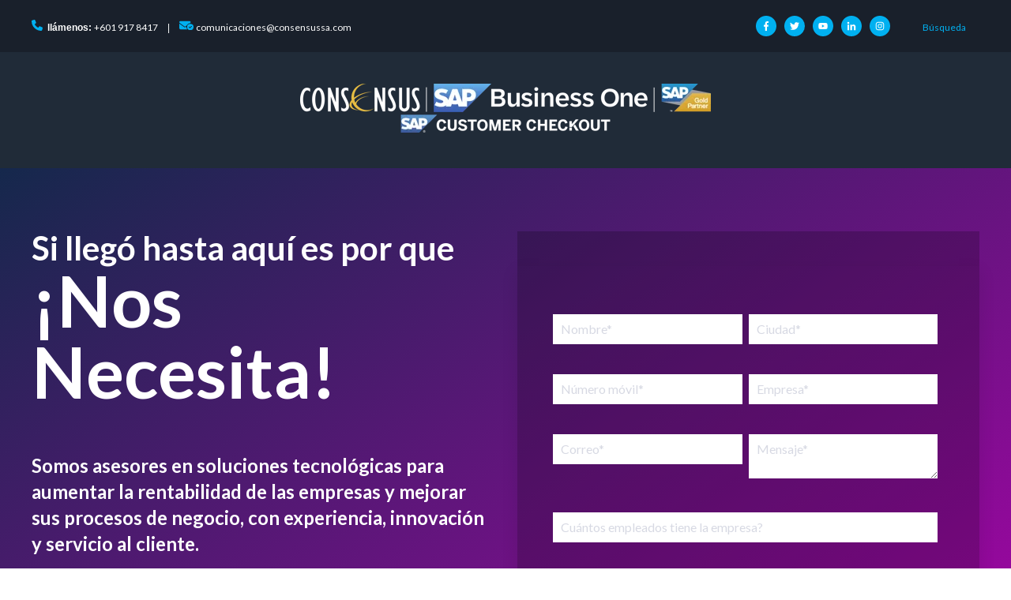

--- FILE ---
content_type: text/html; charset=UTF-8
request_url: https://consensussa.com/retail-busca-un-software-que-controle-su-inventario/
body_size: 17732
content:
<!doctype html><html lang="es-co"><head>
    <!-- JSON-LD markup generated by Google Structured Data Markup Helper. -->

    <meta charset="utf-8">
    
      <title>Retail: busca un software que controle los margenes de su negocio</title>
    
    
      <link rel="shortcut icon" href="https://consensussa.com/hubfs/Recurso%2015.png">
    
    <meta name="description" content="">
    
    
    
    
    
    
<meta name="viewport" content="width=device-width, initial-scale=1">

    
    <meta property="og:description" content="">
    <meta property="og:title" content="Retail: busca un software que controle los margenes de su negocio">
    <meta name="twitter:description" content="">
    <meta name="twitter:title" content="Retail: busca un software que controle los margenes de su negocio">

    

    
    <style>
a.cta_button{-moz-box-sizing:content-box !important;-webkit-box-sizing:content-box !important;box-sizing:content-box !important;vertical-align:middle}.hs-breadcrumb-menu{list-style-type:none;margin:0px 0px 0px 0px;padding:0px 0px 0px 0px}.hs-breadcrumb-menu-item{float:left;padding:10px 0px 10px 10px}.hs-breadcrumb-menu-divider:before{content:'›';padding-left:10px}.hs-featured-image-link{border:0}.hs-featured-image{float:right;margin:0 0 20px 20px;max-width:50%}@media (max-width: 568px){.hs-featured-image{float:none;margin:0;width:100%;max-width:100%}}.hs-screen-reader-text{clip:rect(1px, 1px, 1px, 1px);height:1px;overflow:hidden;position:absolute !important;width:1px}
</style>

<link rel="stylesheet" href="https://consensussa.com/hubfs/hub_generated/template_assets/1/177163599688/1769800614859/template_main.min.css">
<link rel="stylesheet" href="https://consensussa.com/hubfs/hub_generated/template_assets/1/177163599684/1769800615417/template_theme-overrides.css">
<link rel="stylesheet" href="https://consensussa.com/hubfs/hub_generated/template_assets/1/164780354452/1769800617352/template_wjba.css">
<link rel="stylesheet" href="https://consensussa.com/hubfs/hub_generated/module_assets/1/161228772368/1763589267370/module_social-follow.min.css">
<link rel="stylesheet" href="https://consensussa.com/hubfs/hub_generated/module_assets/1/161228772370/1763589267273/module_logo-slider.min.css">

  <style>
  #hs_cos_wrapper_module_1725033134081 hr {
  border:0 none;
  border-bottom-width:1px;
  border-bottom-style:solid;
  border-bottom-color:rgba(255,255,255,1.0);
  margin-left:auto;
  margin-right:auto;
  margin-top:10px;
  margin-bottom:10px;
  width:100%;
}

  </style>


  <style>
  #hs_cos_wrapper_widget_1725033113792 hr {
  border:0 none;
  border-bottom-width:1px;
  border-bottom-style:solid;
  border-bottom-color:rgba(255,255,255,1.0);
  margin-left:auto;
  margin-right:auto;
  margin-top:10px;
  margin-bottom:10px;
  width:100%;
}

  </style>


  <style>
  #hs_cos_wrapper_module_1725033140698 hr {
  border:0 none;
  border-bottom-width:1px;
  border-bottom-style:solid;
  border-bottom-color:rgba(255,255,255,1.0);
  margin-left:auto;
  margin-right:auto;
  margin-top:10px;
  margin-bottom:10px;
  width:100%;
}

  </style>


  <style>
  #hs_cos_wrapper_module_1725033570768 hr {
  border:0 none;
  border-bottom-width:1px;
  border-bottom-style:solid;
  border-bottom-color:rgba(255,255,255,1.0);
  margin-left:auto;
  margin-right:auto;
  margin-top:10px;
  margin-bottom:10px;
  width:100%;
}

  </style>


  <style>
  #hs_cos_wrapper_module_1725033583137 hr {
  border:0 none;
  border-bottom-width:1px;
  border-bottom-style:solid;
  border-bottom-color:rgba(255,255,255,1.0);
  margin-left:auto;
  margin-right:auto;
  margin-top:10px;
  margin-bottom:10px;
  width:100%;
}

  </style>

<link rel="stylesheet" href="https://consensussa.com/hubfs/hub_generated/module_assets/1/161228772371/1763589267473/module_accordion.min.css">
<link rel="stylesheet" href="https://consensussa.com/hubfs/hub_generated/module_assets/1/165816910760/1742633550653/module_back_to_top.min.css">

<style>

  
  #hs_cos_wrapper_widget_1723240832543 a.back-to-top { left:35px; }

  

  /*************Responsive Styles*****************/
  /***************iPhone Portrait**************/
  @media only screen and (max-width: 479px) and (min-width: 220px){
    #hs_cos_wrapper_widget_1723240832543 .back-to-top { width:30px !important; }

    
    #hs_cos_wrapper_widget_1723240832543 a.back-to-top {
  left:10px;
  bottom:30px;
}

    
  }

  /**********************iPhone Landscape*************/
  @media only screen and (max-width: 767px) and (min-width: 480px){
    #hs_cos_wrapper_widget_1723240832543 a.back-to-top img { width:30px !important; }

    
    #hs_cos_wrapper_widget_1723240832543 a.back-to-top {
  left:15px;
  bottom:30px;
}

    
  }



</style>

<style>
  @font-face {
    font-family: "Lato";
    font-weight: 700;
    font-style: normal;
    font-display: swap;
    src: url("/_hcms/googlefonts/Lato/700.woff2") format("woff2"), url("/_hcms/googlefonts/Lato/700.woff") format("woff");
  }
  @font-face {
    font-family: "Lato";
    font-weight: 400;
    font-style: normal;
    font-display: swap;
    src: url("/_hcms/googlefonts/Lato/regular.woff2") format("woff2"), url("/_hcms/googlefonts/Lato/regular.woff") format("woff");
  }
  @font-face {
    font-family: "Lato";
    font-weight: 400;
    font-style: normal;
    font-display: swap;
    src: url("/_hcms/googlefonts/Lato/regular.woff2") format("woff2"), url("/_hcms/googlefonts/Lato/regular.woff") format("woff");
  }
  @font-face {
    font-family: "Lato";
    font-weight: 700;
    font-style: normal;
    font-display: swap;
    src: url("/_hcms/googlefonts/Lato/700.woff2") format("woff2"), url("/_hcms/googlefonts/Lato/700.woff") format("woff");
  }
</style>

<!-- Editor Styles -->
<style id="hs_editor_style" type="text/css">
#hs_cos_wrapper_module_17135567452593  { display: block !important; padding-left: -10px !important; padding-right: -10px !important; padding-top: 0px !important }
#hs_cos_wrapper_widget_1725035133388  { display: block !important; padding-bottom: 0px !important; padding-top: 0px !important }
#hs_cos_wrapper_widget_1725027359618  { display: block !important; padding-bottom: 0px !important; padding-top: 0px !important }
#hs_cos_wrapper_widget_1725027359618 input[type="submit"] { border-radius: 0px !important; color: #000000 !important; font-family: Helvetica, Trebuchet MS, sans-serif !important; font-weight: bold !important }
#hs_cos_wrapper_widget_1725027359618 .hs-button { border-radius: 0px !important; color: #000000 !important; font-family: Helvetica, Trebuchet MS, sans-serif !important; font-weight: bold !important }
#hs_cos_wrapper_widget_1725027359618 label:not(.hs-error-msg) { color: #ffffff !important }
#hs_cos_wrapper_widget_1725027359618 label:not(.hs-error-msg) p , #hs_cos_wrapper_widget_1725027359618 label:not(.hs-error-msg) li , #hs_cos_wrapper_widget_1725027359618 label:not(.hs-error-msg) span , #hs_cos_wrapper_widget_1725027359618 label:not(.hs-error-msg) label , #hs_cos_wrapper_widget_1725027359618 label:not(.hs-error-msg) h1 , #hs_cos_wrapper_widget_1725027359618 label:not(.hs-error-msg) h2 , #hs_cos_wrapper_widget_1725027359618 label:not(.hs-error-msg) h3 , #hs_cos_wrapper_widget_1725027359618 label:not(.hs-error-msg) h4 , #hs_cos_wrapper_widget_1725027359618 label:not(.hs-error-msg) h5 , #hs_cos_wrapper_widget_1725027359618 label:not(.hs-error-msg) h6  { color: #ffffff !important }
#hs_cos_wrapper_module_17250339282963  { display: block !important; padding-bottom: 40px !important }
#hs_cos_wrapper_widget_1725032495091  { display: block !important; padding-bottom: 20px !important }
#hs_cos_wrapper_module_1725032505208  { display: block !important; padding-bottom: 20px !important }
#hs_cos_wrapper_module_1725032508528  { display: block !important; padding-bottom: 20px !important }
#hs_cos_wrapper_widget_1725033499088  { display: block !important; padding-bottom: 30px !important; padding-top: 30px !important }
#hs_cos_wrapper_module_1725033543200  { display: block !important; padding-bottom: 20px !important }
#hs_cos_wrapper_module_1725033544650  { display: block !important; padding-bottom: 20px !important }
#hs_cos_wrapper_module_1725033541321  { display: block !important; padding-bottom: 30px !important; padding-top: 30px !important }
#hs_cos_wrapper_module_1725034074282  { display: block !important; padding-bottom: 40px !important }
#hs_cos_wrapper_widget_1725034390708  { display: block !important; padding-bottom: 30px !important }
#hs_cos_wrapper_module_1725034580618  { display: block !important; padding-bottom: 20px !important }
#hs_cos_wrapper_widget_1713473340391  { display: block !important; padding-left: 60px !important; padding-right: 20px !important }
#hs_cos_wrapper_widget_1713473843562  { display: block !important; padding-top: 20px !important }
#hs_cos_wrapper_module_1746715912306  { display: block !important; padding-bottom: 15px !important; padding-top: 15px !important }
#hs_cos_wrapper_widget_1746714771882  { display: block !important; padding-bottom: 15px !important; padding-top: 15px !important }
#hs_cos_wrapper_widget_1713474274004  { display: block !important; padding-bottom: 20px !important; padding-top: 20px !important }
#hs_cos_wrapper_module_1746714655762  { display: block !important; padding-bottom: 20px !important; padding-top: 20px !important }
#hs_cos_wrapper_widget_1723240375433  { display: block !important; padding-bottom: 0px !important; padding-left: 0px !important; padding-right: 0px !important; padding-top: 0px !important }
#hs_cos_wrapper_widget_1725035133388  { display: block !important; padding-bottom: 0px !important; padding-top: 0px !important }
#hs_cos_wrapper_widget_1725027359618  { display: block !important; padding-bottom: 0px !important; padding-top: 0px !important }
#hs_cos_wrapper_widget_1725027359618 input[type="submit"] { border-radius: 0px !important; color: #000000 !important; font-family: Helvetica, Trebuchet MS, sans-serif !important; font-weight: bold !important }
#hs_cos_wrapper_widget_1725027359618 .hs-button { border-radius: 0px !important; color: #000000 !important; font-family: Helvetica, Trebuchet MS, sans-serif !important; font-weight: bold !important }
#hs_cos_wrapper_widget_1725027359618 label:not(.hs-error-msg) { color: #ffffff !important }
#hs_cos_wrapper_widget_1725027359618 label:not(.hs-error-msg) p , #hs_cos_wrapper_widget_1725027359618 label:not(.hs-error-msg) li , #hs_cos_wrapper_widget_1725027359618 label:not(.hs-error-msg) span , #hs_cos_wrapper_widget_1725027359618 label:not(.hs-error-msg) label , #hs_cos_wrapper_widget_1725027359618 label:not(.hs-error-msg) h1 , #hs_cos_wrapper_widget_1725027359618 label:not(.hs-error-msg) h2 , #hs_cos_wrapper_widget_1725027359618 label:not(.hs-error-msg) h3 , #hs_cos_wrapper_widget_1725027359618 label:not(.hs-error-msg) h4 , #hs_cos_wrapper_widget_1725027359618 label:not(.hs-error-msg) h5 , #hs_cos_wrapper_widget_1725027359618 label:not(.hs-error-msg) h6  { color: #ffffff !important }
#hs_cos_wrapper_module_17250339282963  { display: block !important; padding-bottom: 40px !important }
#hs_cos_wrapper_module_1725032508528  { display: block !important; padding-bottom: 20px !important }
#hs_cos_wrapper_module_1725032505208  { display: block !important; padding-bottom: 20px !important }
#hs_cos_wrapper_widget_1725032495091  { display: block !important; padding-bottom: 20px !important }
#hs_cos_wrapper_widget_1725033499088  { display: block !important; padding-bottom: 30px !important; padding-top: 30px !important }
#hs_cos_wrapper_module_1725033544650  { display: block !important; padding-bottom: 20px !important }
#hs_cos_wrapper_module_1725033543200  { display: block !important; padding-bottom: 20px !important }
#hs_cos_wrapper_module_1725033541321  { display: block !important; padding-bottom: 30px !important; padding-top: 30px !important }
#hs_cos_wrapper_module_1725034074282  { display: block !important; padding-bottom: 40px !important }
#hs_cos_wrapper_widget_1725034390708  { display: block !important; padding-bottom: 30px !important }
#hs_cos_wrapper_module_1725034580618  { display: block !important; padding-bottom: 20px !important }
.header-row-0-max-width-section-centering > .row-fluid {
  max-width: 1200px !important;
  margin-left: auto !important;
  margin-right: auto !important;
}
.header-row-1-force-full-width-section > .row-fluid {
  max-width: none !important;
}
.widget_1713475849044-flexbox-positioning {
  display: -ms-flexbox !important;
  -ms-flex-direction: column !important;
  -ms-flex-align: center !important;
  -ms-flex-pack: start;
  display: flex !important;
  flex-direction: column !important;
  align-items: center !important;
  justify-content: flex-start;
}
.widget_1713475849044-flexbox-positioning > div {
  max-width: 100%;
  flex-shrink: 0 !important;
}
.module_1725032508528-flexbox-positioning {
  display: -ms-flexbox !important;
  -ms-flex-direction: column !important;
  -ms-flex-align: center !important;
  -ms-flex-pack: start;
  display: flex !important;
  flex-direction: column !important;
  align-items: center !important;
  justify-content: flex-start;
}
.module_1725032508528-flexbox-positioning > div {
  max-width: 100%;
  flex-shrink: 0 !important;
}
.module_1725032505208-flexbox-positioning {
  display: -ms-flexbox !important;
  -ms-flex-direction: column !important;
  -ms-flex-align: center !important;
  -ms-flex-pack: start;
  display: flex !important;
  flex-direction: column !important;
  align-items: center !important;
  justify-content: flex-start;
}
.module_1725032505208-flexbox-positioning > div {
  max-width: 100%;
  flex-shrink: 0 !important;
}
.widget_1725032495091-flexbox-positioning {
  display: -ms-flexbox !important;
  -ms-flex-direction: column !important;
  -ms-flex-align: center !important;
  -ms-flex-pack: start;
  display: flex !important;
  flex-direction: column !important;
  align-items: center !important;
  justify-content: flex-start;
}
.widget_1725032495091-flexbox-positioning > div {
  max-width: 100%;
  flex-shrink: 0 !important;
}
.module_1725033544650-flexbox-positioning {
  display: -ms-flexbox !important;
  -ms-flex-direction: column !important;
  -ms-flex-align: center !important;
  -ms-flex-pack: start;
  display: flex !important;
  flex-direction: column !important;
  align-items: center !important;
  justify-content: flex-start;
}
.module_1725033544650-flexbox-positioning > div {
  max-width: 100%;
  flex-shrink: 0 !important;
}
.module_1725033543200-flexbox-positioning {
  display: -ms-flexbox !important;
  -ms-flex-direction: column !important;
  -ms-flex-align: center !important;
  -ms-flex-pack: start;
  display: flex !important;
  flex-direction: column !important;
  align-items: center !important;
  justify-content: flex-start;
}
.module_1725033543200-flexbox-positioning > div {
  max-width: 100%;
  flex-shrink: 0 !important;
}
.widget_1725034390708-flexbox-positioning {
  display: -ms-flexbox !important;
  -ms-flex-direction: column !important;
  -ms-flex-align: center !important;
  -ms-flex-pack: start;
  display: flex !important;
  flex-direction: column !important;
  align-items: center !important;
  justify-content: flex-start;
}
.widget_1725034390708-flexbox-positioning > div {
  max-width: 100%;
  flex-shrink: 0 !important;
}
.footer-row-0-force-full-width-section > .row-fluid {
  max-width: none !important;
}
.footer-row-1-force-full-width-section > .row-fluid {
  max-width: none !important;
}
.module_1746714655762-flexbox-positioning {
  display: -ms-flexbox !important;
  -ms-flex-direction: column !important;
  -ms-flex-align: center !important;
  -ms-flex-pack: start;
  display: flex !important;
  flex-direction: column !important;
  align-items: center !important;
  justify-content: flex-start;
}
.module_1746714655762-flexbox-positioning > div {
  max-width: 100%;
  flex-shrink: 0 !important;
}
.widget_1713474274004-flexbox-positioning {
  display: -ms-flexbox !important;
  -ms-flex-direction: column !important;
  -ms-flex-align: center !important;
  -ms-flex-pack: start;
  display: flex !important;
  flex-direction: column !important;
  align-items: center !important;
  justify-content: flex-start;
}
.widget_1713474274004-flexbox-positioning > div {
  max-width: 100%;
  flex-shrink: 0 !important;
}
.widget_1746714892341-flexbox-positioning {
  display: -ms-flexbox !important;
  -ms-flex-direction: column !important;
  -ms-flex-align: center !important;
  -ms-flex-pack: start;
  display: flex !important;
  flex-direction: column !important;
  align-items: center !important;
  justify-content: flex-start;
}
.widget_1746714892341-flexbox-positioning > div {
  max-width: 100%;
  flex-shrink: 0 !important;
}
/* HubSpot Non-stacked Media Query Styles */
@media (min-width:768px) {
  .header-row-0-vertical-alignment > .row-fluid {
    display: -ms-flexbox !important;
    -ms-flex-direction: row;
    display: flex !important;
    flex-direction: row;
  }
  .cell_17135571191557-vertical-alignment {
    display: -ms-flexbox !important;
    -ms-flex-direction: column !important;
    -ms-flex-pack: center !important;
    display: flex !important;
    flex-direction: column !important;
    justify-content: center !important;
  }
  .cell_17135571191557-vertical-alignment > div {
    flex-shrink: 0 !important;
  }
  .cell_17135571191556-vertical-alignment {
    display: -ms-flexbox !important;
    -ms-flex-direction: column !important;
    -ms-flex-pack: center !important;
    display: flex !important;
    flex-direction: column !important;
    justify-content: center !important;
  }
  .cell_17135571191556-vertical-alignment > div {
    flex-shrink: 0 !important;
  }
  .cell_17135571191555-vertical-alignment {
    display: -ms-flexbox !important;
    -ms-flex-direction: column !important;
    -ms-flex-pack: center !important;
    display: flex !important;
    flex-direction: column !important;
    justify-content: center !important;
  }
  .cell_17135571191555-vertical-alignment > div {
    flex-shrink: 0 !important;
  }
  .cell_17135571191554-vertical-alignment {
    display: -ms-flexbox !important;
    -ms-flex-direction: column !important;
    -ms-flex-pack: center !important;
    display: flex !important;
    flex-direction: column !important;
    justify-content: center !important;
  }
  .cell_17135571191554-vertical-alignment > div {
    flex-shrink: 0 !important;
  }
  .dnd_area-row-3-vertical-alignment > .row-fluid {
    display: -ms-flexbox !important;
    -ms-flex-direction: row;
    display: flex !important;
    flex-direction: row;
  }
  .cell_17250243259375-vertical-alignment {
    display: -ms-flexbox !important;
    -ms-flex-direction: column !important;
    -ms-flex-pack: center !important;
    display: flex !important;
    flex-direction: column !important;
    justify-content: center !important;
  }
  .cell_17250243259375-vertical-alignment > div {
    flex-shrink: 0 !important;
  }
  .cell_17250243259374-vertical-alignment {
    display: -ms-flexbox !important;
    -ms-flex-direction: column !important;
    -ms-flex-pack: center !important;
    display: flex !important;
    flex-direction: column !important;
    justify-content: center !important;
  }
  .cell_17250243259374-vertical-alignment > div {
    flex-shrink: 0 !important;
  }
  .footer-row-0-vertical-alignment > .row-fluid {
    display: -ms-flexbox !important;
    -ms-flex-direction: row;
    display: flex !important;
    flex-direction: row;
  }
  .footer-row-1-vertical-alignment > .row-fluid {
    display: -ms-flexbox !important;
    -ms-flex-direction: row;
    display: flex !important;
    flex-direction: row;
  }
  .cell_17134730558285-vertical-alignment {
    display: -ms-flexbox !important;
    -ms-flex-direction: column !important;
    -ms-flex-pack: start !important;
    display: flex !important;
    flex-direction: column !important;
    justify-content: flex-start !important;
  }
  .cell_17134730558285-vertical-alignment > div {
    flex-shrink: 0 !important;
  }
  .cell_17134730558285-row-4-vertical-alignment > .row-fluid {
    display: -ms-flexbox !important;
    -ms-flex-direction: row;
    display: flex !important;
    flex-direction: row;
  }
  .module_1746714655762-vertical-alignment {
    display: -ms-flexbox !important;
    -ms-flex-direction: column !important;
    -ms-flex-pack: center !important;
    display: flex !important;
    flex-direction: column !important;
    justify-content: center !important;
  }
  .module_1746714655762-vertical-alignment > div {
    flex-shrink: 0 !important;
  }
  .widget_1713474274004-vertical-alignment {
    display: -ms-flexbox !important;
    -ms-flex-direction: column !important;
    -ms-flex-pack: center !important;
    display: flex !important;
    flex-direction: column !important;
    justify-content: center !important;
  }
  .widget_1713474274004-vertical-alignment > div {
    flex-shrink: 0 !important;
  }
  .cell_17134730558284-vertical-alignment {
    display: -ms-flexbox !important;
    -ms-flex-direction: column !important;
    -ms-flex-pack: start !important;
    display: flex !important;
    flex-direction: column !important;
    justify-content: flex-start !important;
  }
  .cell_17134730558284-vertical-alignment > div {
    flex-shrink: 0 !important;
  }
  .cell_17134730558283-vertical-alignment {
    display: -ms-flexbox !important;
    -ms-flex-direction: column !important;
    -ms-flex-pack: start !important;
    display: flex !important;
    flex-direction: column !important;
    justify-content: flex-start !important;
  }
  .cell_17134730558283-vertical-alignment > div {
    flex-shrink: 0 !important;
  }
  .cell_17134730826023-vertical-alignment {
    display: -ms-flexbox !important;
    -ms-flex-direction: column !important;
    -ms-flex-pack: center !important;
    display: flex !important;
    flex-direction: column !important;
    justify-content: center !important;
  }
  .cell_17134730826023-vertical-alignment > div {
    flex-shrink: 0 !important;
  }
}
/* HubSpot Styles (default) */
.header-row-0-padding {
  padding-top: 20px !important;
  padding-bottom: 20px !important;
  padding-left: 20px !important;
  padding-right: 20px !important;
}
.header-row-0-background-layers {
  background-image: linear-gradient(rgba(25, 32, 43, 1), rgba(25, 32, 43, 1)) !important;
  background-position: left top !important;
  background-size: auto !important;
  background-repeat: no-repeat !important;
}
.header-row-1-padding {
  padding-top: 40px !important;
  padding-bottom: 40px !important;
}
.header-row-1-background-layers {
  background-image: linear-gradient(rgba(32, 43, 56, 1), rgba(32, 43, 56, 1)) !important;
  background-position: left top !important;
  background-size: auto !important;
  background-repeat: no-repeat !important;
}
.dnd_area-row-0-background-layers {
  background-image: linear-gradient(to bottom right, rgba(21, 40, 76, 1), rgba(178, 1, 175, 1)) !important;
  background-position: left top !important;
  background-size: auto !important;
  background-repeat: no-repeat !important;
}
.dnd_area-row-1-padding {
  padding-bottom: 40px !important;
}
.dnd_area-row-1-background-layers {
  background-image: linear-gradient(rgba(255, 255, 255, 1), rgba(255, 255, 255, 1)) !important;
  background-position: left top !important;
  background-size: auto !important;
  background-repeat: no-repeat !important;
}
.dnd_area-row-2-padding {
  padding-top: 0px !important;
  padding-bottom: 40px !important;
}
.dnd_area-row-3-background-layers {
  background-image: linear-gradient(rgba(240, 240, 240, 1), rgba(240, 240, 240, 1)) !important;
  background-position: left top !important;
  background-size: auto !important;
  background-repeat: no-repeat !important;
}
.dnd_area-row-4-background-layers {
  background-image: linear-gradient(to bottom right, rgba(21, 40, 76, 1), rgba(178, 1, 175, 1)) !important;
  background-position: left top !important;
  background-size: auto !important;
  background-repeat: no-repeat !important;
}
.dnd_area-row-6-background-layers {
  background-image: linear-gradient(to bottom right, rgba(21, 40, 76, 1), rgba(178, 1, 175, 1)) !important;
  background-position: left top !important;
  background-size: auto !important;
  background-repeat: no-repeat !important;
}
.cell_17250241944182-background-layers {
  background-image: linear-gradient(rgba(0, 0, 0, 0.2), rgba(0, 0, 0, 0.2)) !important;
  background-position: left top !important;
  background-size: auto !important;
  background-repeat: no-repeat !important;
}
.footer-row-0-padding {
  padding-top: 60px !important;
  padding-bottom: 20px !important;
}
.footer-row-0-background-layers {
  background-image: linear-gradient(rgba(32, 43, 56, 1), rgba(32, 43, 56, 1)) !important;
  background-position: left top !important;
  background-size: auto !important;
  background-repeat: no-repeat !important;
}
.footer-row-1-padding {
  padding-top: 30px !important;
  padding-bottom: 30px !important;
}
.footer-row-1-background-layers {
  background-image: linear-gradient(rgba(25, 32, 43, 1), rgba(25, 32, 43, 1)) !important;
  background-position: left top !important;
  background-size: auto !important;
  background-repeat: no-repeat !important;
}
.cell_17134730558285-padding {
  padding-left: 20px !important;
  padding-right: 60px !important;
}
</style>
    

    
<!--  Added by GoogleAnalytics4 integration -->
<script>
var _hsp = window._hsp = window._hsp || [];
window.dataLayer = window.dataLayer || [];
function gtag(){dataLayer.push(arguments);}

var useGoogleConsentModeV2 = true;
var waitForUpdateMillis = 1000;


if (!window._hsGoogleConsentRunOnce) {
  window._hsGoogleConsentRunOnce = true;

  gtag('consent', 'default', {
    'ad_storage': 'denied',
    'analytics_storage': 'denied',
    'ad_user_data': 'denied',
    'ad_personalization': 'denied',
    'wait_for_update': waitForUpdateMillis
  });

  if (useGoogleConsentModeV2) {
    _hsp.push(['useGoogleConsentModeV2'])
  } else {
    _hsp.push(['addPrivacyConsentListener', function(consent){
      var hasAnalyticsConsent = consent && (consent.allowed || (consent.categories && consent.categories.analytics));
      var hasAdsConsent = consent && (consent.allowed || (consent.categories && consent.categories.advertisement));

      gtag('consent', 'update', {
        'ad_storage': hasAdsConsent ? 'granted' : 'denied',
        'analytics_storage': hasAnalyticsConsent ? 'granted' : 'denied',
        'ad_user_data': hasAdsConsent ? 'granted' : 'denied',
        'ad_personalization': hasAdsConsent ? 'granted' : 'denied'
      });
    }]);
  }
}

gtag('js', new Date());
gtag('set', 'developer_id.dZTQ1Zm', true);
gtag('config', 'G-BR4ENKHDV5');
</script>
<script async src="https://www.googletagmanager.com/gtag/js?id=G-BR4ENKHDV5"></script>

<!-- /Added by GoogleAnalytics4 integration -->

<!--  Added by GoogleTagManager integration -->
<script>
var _hsp = window._hsp = window._hsp || [];
window.dataLayer = window.dataLayer || [];
function gtag(){dataLayer.push(arguments);}

var useGoogleConsentModeV2 = true;
var waitForUpdateMillis = 1000;



var hsLoadGtm = function loadGtm() {
    if(window._hsGtmLoadOnce) {
      return;
    }

    if (useGoogleConsentModeV2) {

      gtag('set','developer_id.dZTQ1Zm',true);

      gtag('consent', 'default', {
      'ad_storage': 'denied',
      'analytics_storage': 'denied',
      'ad_user_data': 'denied',
      'ad_personalization': 'denied',
      'wait_for_update': waitForUpdateMillis
      });

      _hsp.push(['useGoogleConsentModeV2'])
    }

    (function(w,d,s,l,i){w[l]=w[l]||[];w[l].push({'gtm.start':
    new Date().getTime(),event:'gtm.js'});var f=d.getElementsByTagName(s)[0],
    j=d.createElement(s),dl=l!='dataLayer'?'&l='+l:'';j.async=true;j.src=
    'https://www.googletagmanager.com/gtm.js?id='+i+dl;f.parentNode.insertBefore(j,f);
    })(window,document,'script','dataLayer','GTM-KHF289R');

    window._hsGtmLoadOnce = true;
};

_hsp.push(['addPrivacyConsentListener', function(consent){
  if(consent.allowed || (consent.categories && consent.categories.analytics)){
    hsLoadGtm();
  }
}]);

</script>

<!-- /Added by GoogleTagManager integration -->

    <link rel="canonical" href="https://consensussa.com/retail-busca-un-software-que-controle-su-inventario/">

<!-- Google Tag Manager -->
<script>(function(w,d,s,l,i){w[l]=w[l]||[];w[l].push({'gtm.start':
new Date().getTime(),event:'gtm.js'});var f=d.getElementsByTagName(s)[0],
j=d.createElement(s),dl=l!='dataLayer'?'&l='+l:'';j.async=true;j.src=
'https://www.googletagmanager.com/gtm.js?id='+i+dl;f.parentNode.insertBefore(j,f);
})(window,document,'script','dataLayer','GTM-KHF289R');</script>
<!-- End Google Tag Manager -->

<!-- Shemas Markups (Datos estructurados) -->
<script type="application/ld+json">
{
  "@context": "https://schema.org",
  "@graph": [
    {
      "@type": "Organization",
      "@id": "https://consensussa.com/#organization",
      "name": "Consensus",
      "url": "https://consensussa.com",
      "logo": "https://consensussa.com/hs-fs/hubfs/Logo-Consensus-SB1-new-2025.png",
      "description": "Consensus SAS, Socio SAP Gold Partner, distribuidor e implementador #1 de SAP Business One en Colombia, con una trayectoria de más de 35 años de éxito comprobado.",
      "sameAs": [
        "https://www.facebook.com/ConsensusColombia",
        "https://www.instagram.com/consensuscolombia",
        "https://twitter.com/ConsensusCol",
        "https://www.youtube.com/c/ConsensusColombia",
        "https://www.linkedin.com/company/consensuscolombia"
      ]
    },
    {
      "@type": "WebSite",
      "@id": "https://consensussa.com/#website",
      "url": "https://consensussa.com",
      "name": "Consensus - Impulsa la innovación empresarial con SAP Business One",
      "publisher": { "@id": "https://consensussa.com/#organization" }
    },
    {
      "@type": "WebPage",
      "@id": "https://consensussa.com/#webpage",
      "url": "https://consensussa.com",
      "name": "Consensus - Impulsa la innovación empresarial con SAP Business One",
      "isPartOf": { "@id": "https://consensussa.com/#website" }
    },
    {
      "@type": "AboutPage",
      "@id": "https://consensussa.com/quienes-somos/#aboutpage",
      "url": "https://consensussa.com/quienes-somos",
      "name": "Quiénes Somos – Consensus SAS",
      "description": "Consensus SAS es una compañía consultora experta en transformación digital e innovación empresarial, especializada en implementación de SAP Business One.",
      "isPartOf": { "@id": "https://consensussa.com/#website" }
    },
    {
      "@type": "Service",
      "@id": "https://consensussa.com/que-es-sap-business-one/#service",
      "url": "https://consensussa.com/que-es-sap-business-one",
      "name": "SAP Business One",
      "description": "Optimice las operaciones de su empresa con un Sistema ERP (Enterprise Resource Planning) que integra todas las áreas de su compañía.",
      "provider": { "@id": "https://consensussa.com/#organization" },
      "serviceType": "ERP Implementation"
    },
    {
      "@type": "EventSeries",
      "@id": "https://consensussa.com/webinars/#eventseries",
      "url": "https://consensussa.com/webinars",
      "name": "Webinars de Consensus",
      "description": "Un espacio diseñado especialmente para usted, donde encontrará capacitaciones virtuales y obtendrá la información adicional que necesita para reforzar su experiencia con SAP Business One.",
      "organizer": { "@id": "https://consensussa.com/#organization" }
    },
    {
      "@type": "PodcastSeries",
      "@id": "https://consensussa.com/podcast/#podcastseries",
      "url": "https://consensussa.com/podcast",
      "name": "Consensus Talks - Podcast",
      "description": "En Consensus Talks, exploramos cómo la tecnología y SAP Business One pueden transformar su negocio de manera eficiente e innovadora.",
      "publisher": { "@id": "https://consensussa.com/#organization" }
    },
    {
      "@type": "ContactPage",
      "@id": "https://consensussa.com/contactenos/#contactpage",
      "url": "https://consensussa.com/contactenos",
      "name": "Contacto - Consensus",
      "description": "Contáctanos para consultoría, implementación de SAP Business One o colaboraciones.",
      "isPartOf": { "@id": "https://consensussa.com/#website" }
    }
  ]
}
</script>
<!-- Shemas Markups (Datos estructurados) -->
<meta name="msvalidate.01" content="DECEE4A66AF39A6C8D05847106135F77">
<meta property="og:url" content="https://consensussa.com/retail-busca-un-software-que-controle-su-inventario/">
<meta name="twitter:card" content="summary">
<meta http-equiv="content-language" content="es-co">







  <meta name="generator" content="HubSpot"></head>
  <body>
<!--  Added by GoogleTagManager integration -->
<noscript><iframe src="https://www.googletagmanager.com/ns.html?id=GTM-KHF289R" height="0" width="0" style="display:none;visibility:hidden"></iframe></noscript>

<!-- /Added by GoogleTagManager integration -->

    <div class="body-wrapper   hs-content-id-177339543385 hs-landing-page hs-page ">
      
        <div data-global-resource-path="Accelerator WJBA/templates/partials/header.html"><header class="header">

  

  <a href="#main-content" class="header__skip">Skip to content</a>

  <div class="container-fluid">
<div class="row-fluid-wrapper">
<div class="row-fluid">
<div class="span12 widget-span widget-type-cell " style="" data-widget-type="cell" data-x="0" data-w="12">

<div class="row-fluid-wrapper row-depth-1 row-number-1 dnd-section header-row-0-max-width-section-centering header-row-0-padding header-row-0-background-color header-row-0-background-layers header-row-0-vertical-alignment">
<div class="row-fluid ">
<div class="span5 widget-span widget-type-cell cell_17135571191554-vertical-alignment dnd-column" style="" data-widget-type="cell" data-x="0" data-w="5">

<div class="row-fluid-wrapper row-depth-1 row-number-2 dnd-row">
<div class="row-fluid ">
<div class="span12 widget-span widget-type-custom_widget dnd-module" style="" data-widget-type="custom_widget" data-x="0" data-w="12">
<div id="hs_cos_wrapper_widget_1713458381592" class="hs_cos_wrapper hs_cos_wrapper_widget hs_cos_wrapper_type_module widget-type-rich_text" style="" data-hs-cos-general-type="widget" data-hs-cos-type="module"><span id="hs_cos_wrapper_widget_1713458381592_" class="hs_cos_wrapper hs_cos_wrapper_widget hs_cos_wrapper_type_rich_text" style="" data-hs-cos-general-type="widget" data-hs-cos-type="rich_text"><span style="font-family: Helvetica, Arial, sans-serif; color: #ffffff; font-size: 12px;"><strong><span data-hs-icon-hubl="true" style="display: inline-block; fill: #00B0F0;"><span id="hs_cos_wrapper_" class="hs_cos_wrapper hs_cos_wrapper_widget hs_cos_wrapper_type_icon" style="" data-hs-cos-general-type="widget" data-hs-cos-type="icon"><svg version="1.0" xmlns="http://www.w3.org/2000/svg" viewbox="0 0 512 512" height="14" aria-hidden="true"><g id="Phone1_layer"><path d="M164.9 24.6c-7.7-18.6-28-28.5-47.4-23.2l-88 24C12.1 30.2 0 46 0 64C0 311.4 200.6 512 448 512c18 0 33.8-12.1 38.6-29.5l24-88c5.3-19.4-4.6-39.7-23.2-47.4l-96-40c-16.3-6.8-35.2-2.1-46.3 11.6L304.7 368C234.3 334.7 177.3 277.7 144 207.3L193.3 167c13.7-11.2 18.4-30 11.6-46.3l-40-96z" /></g></svg></span></span>&nbsp; llámenos:</strong>&nbsp;<a href="tel:6019178417" style="color: #ffffff;">+601 917 8417</a>&nbsp; &nbsp; |&nbsp; &nbsp; <strong><span data-hs-icon-hubl="true" style="display: inline-block; fill: #00B0F0;"><span id="hs_cos_wrapper_" class="hs_cos_wrapper hs_cos_wrapper_widget hs_cos_wrapper_type_icon" style="" data-hs-cos-general-type="widget" data-hs-cos-type="icon"><svg version="1.0" xmlns="http://www.w3.org/2000/svg" viewbox="0 0 640 512" height="14" aria-hidden="true"><g id="Envelope Circle Check2_layer"><path d="M48 64C21.5 64 0 85.5 0 112c0 15.1 7.1 29.3 19.2 38.4L236.8 313.6c11.4 8.5 27 8.5 38.4 0l57.4-43c23.9-59.8 79.7-103.3 146.3-109.8l13.9-10.4c12.1-9.1 19.2-23.3 19.2-38.4c0-26.5-21.5-48-48-48H48zM294.4 339.2c-22.8 17.1-54 17.1-76.8 0L0 176V384c0 35.3 28.7 64 64 64H360.2C335.1 417.6 320 378.5 320 336c0-5.6 .3-11.1 .8-16.6l-26.4 19.8zM640 336a144 144 0 1 0 -288 0 144 144 0 1 0 288 0zm-76.7-43.3c6.2 6.2 6.2 16.4 0 22.6l-72 72c-6.2 6.2-16.4 6.2-22.6 0l-40-40c-6.2-6.2-6.2-16.4 0-22.6s16.4-6.2 22.6 0L480 353.4l60.7-60.7c6.2-6.2 16.4-6.2 22.6 0z" /></g></svg></span></span><span style="color: #ffffff;"> </span></strong><a href="mailto:comunicaciones@consensussa.com" rel="noopener" style="color: #ffffff;">comunicaciones@consensussa.com</a></span></span></div>

</div><!--end widget-span -->
</div><!--end row-->
</div><!--end row-wrapper -->

</div><!--end widget-span -->
<div class="span2 widget-span widget-type-cell dnd-column cell_17135571191555-vertical-alignment" style="" data-widget-type="cell" data-x="5" data-w="2">

<div class="row-fluid-wrapper row-depth-1 row-number-3 dnd-row">
<div class="row-fluid ">
<div class="span12 widget-span widget-type-custom_widget dnd-module" style="" data-widget-type="custom_widget" data-x="0" data-w="12">
<div id="hs_cos_wrapper_module_17135572277133" class="hs_cos_wrapper hs_cos_wrapper_widget hs_cos_wrapper_type_module widget-type-rich_text" style="" data-hs-cos-general-type="widget" data-hs-cos-type="module"><span id="hs_cos_wrapper_module_17135572277133_" class="hs_cos_wrapper hs_cos_wrapper_widget hs_cos_wrapper_type_rich_text" style="" data-hs-cos-general-type="widget" data-hs-cos-type="rich_text"></span></div>

</div><!--end widget-span -->
</div><!--end row-->
</div><!--end row-wrapper -->

</div><!--end widget-span -->
<div class="span4 widget-span widget-type-cell dnd-column cell_17135571191556-vertical-alignment" style="" data-widget-type="cell" data-x="7" data-w="4">

<div class="row-fluid-wrapper row-depth-1 row-number-4 dnd-row">
<div class="row-fluid ">
<div class="span12 widget-span widget-type-custom_widget dnd-module" style="" data-widget-type="custom_widget" data-x="0" data-w="12">
<div id="hs_cos_wrapper_module_171355532942214" class="hs_cos_wrapper hs_cos_wrapper_widget hs_cos_wrapper_type_module" style="" data-hs-cos-general-type="widget" data-hs-cos-type="module">

<style>
#hs_cos_wrapper_module_171355532942214 .social-follow { justify-content:flex-end; }

#hs_cos_wrapper_module_171355532942214 .social-follow__link { margin-right:10px; }

#hs_cos_wrapper_module_171355532942214 .social-follow__icon {
  background-color:rgba(0,176,240,1.0);
  padding-bottom:7px;
  padding-top:7px;
  padding-left:7px;
  padding-right:7px;
}

#hs_cos_wrapper_module_171355532942214 .social-follow__icon svg {
  height:12px;
  width:12px;
}

#hs_cos_wrapper_module_171355532942214 .social-follow__icon:hover,
#hs_cos_wrapper_module_171355532942214 .social-follow__icon:focus { background-color:rgba(0,96,160,1.0); }

#hs_cos_wrapper_module_171355532942214 .social-follow__icon:active { background-color:rgba(80,255,255,1.0); }

</style>











<div class="social-follow">

  

  

    

    
      
    

    

    
    
    
    
    

    

    <a href="https://www.facebook.com/ConsensusColombia" class="social-follow__link">
      <span class="  ">
        <span id="hs_cos_wrapper_module_171355532942214_" class="hs_cos_wrapper hs_cos_wrapper_widget hs_cos_wrapper_type_icon social-follow__icon icon" style="" data-hs-cos-general-type="widget" data-hs-cos-type="icon"><svg version="1.0" xmlns="http://www.w3.org/2000/svg" viewbox="0 0 264 512" aria-labelledby="facebook-f3" role="img"><title id="facebook-f3">facebook-f icon</title><g id="facebook-f3_layer"><path d="M76.7 512V283H0v-91h76.7v-71.7C76.7 42.4 124.3 0 193.8 0c33.3 0 61.9 2.5 70.2 3.6V85h-48.2c-37.8 0-45.1 18-45.1 44.3V192H256l-11.7 91h-73.6v229" /></g></svg></span>
      </span>
    </a>

  

    

    
      
    

    

    
    
    
    
    

    

    <a href="https://twitter.com/ConsensusCol" class="social-follow__link">
      <span class="  ">
        <span id="hs_cos_wrapper_module_171355532942214_" class="hs_cos_wrapper hs_cos_wrapper_widget hs_cos_wrapper_type_icon social-follow__icon icon" style="" data-hs-cos-general-type="widget" data-hs-cos-type="icon"><svg version="1.0" xmlns="http://www.w3.org/2000/svg" viewbox="0 0 512 512" aria-labelledby="twitter4" role="img"><title id="twitter4">twitter icon</title><g id="twitter4_layer"><path d="M459.37 151.716c.325 4.548.325 9.097.325 13.645 0 138.72-105.583 298.558-298.558 298.558-59.452 0-114.68-17.219-161.137-47.106 8.447.974 16.568 1.299 25.34 1.299 49.055 0 94.213-16.568 130.274-44.832-46.132-.975-84.792-31.188-98.112-72.772 6.498.974 12.995 1.624 19.818 1.624 9.421 0 18.843-1.3 27.614-3.573-48.081-9.747-84.143-51.98-84.143-102.985v-1.299c13.969 7.797 30.214 12.67 47.431 13.319-28.264-18.843-46.781-51.005-46.781-87.391 0-19.492 5.197-37.36 14.294-52.954 51.655 63.675 129.3 105.258 216.365 109.807-1.624-7.797-2.599-15.918-2.599-24.04 0-57.828 46.782-104.934 104.934-104.934 30.213 0 57.502 12.67 76.67 33.137 23.715-4.548 46.456-13.32 66.599-25.34-7.798 24.366-24.366 44.833-46.132 57.827 21.117-2.273 41.584-8.122 60.426-16.243-14.292 20.791-32.161 39.308-52.628 54.253z" /></g></svg></span>
      </span>
    </a>

  

    

    
      
    

    

    
    
    
    
    

    

    <a href="https://www.youtube.com/c/ConsensusColombia" class="social-follow__link">
      <span class="  ">
        <span id="hs_cos_wrapper_module_171355532942214_" class="hs_cos_wrapper hs_cos_wrapper_widget hs_cos_wrapper_type_icon social-follow__icon icon" style="" data-hs-cos-general-type="widget" data-hs-cos-type="icon"><svg version="1.0" xmlns="http://www.w3.org/2000/svg" viewbox="0 0 576 512" aria-labelledby="youtube5" role="img"><title id="youtube5">Follow us on Facebook</title><g id="youtube5_layer"><path d="M549.655 124.083c-6.281-23.65-24.787-42.276-48.284-48.597C458.781 64 288 64 288 64S117.22 64 74.629 75.486c-23.497 6.322-42.003 24.947-48.284 48.597-11.412 42.867-11.412 132.305-11.412 132.305s0 89.438 11.412 132.305c6.281 23.65 24.787 41.5 48.284 47.821C117.22 448 288 448 288 448s170.78 0 213.371-11.486c23.497-6.321 42.003-24.171 48.284-47.821 11.412-42.867 11.412-132.305 11.412-132.305s0-89.438-11.412-132.305zm-317.51 213.508V175.185l142.739 81.205-142.739 81.201z" /></g></svg></span>
      </span>
    </a>

  

    

    
      
    

    

    
    
    
    
    

    

    <a href="https://www.linkedin.com/company/consensuscolombia/" class="social-follow__link">
      <span class="  ">
        <span id="hs_cos_wrapper_module_171355532942214_" class="hs_cos_wrapper hs_cos_wrapper_widget hs_cos_wrapper_type_icon social-follow__icon icon" style="" data-hs-cos-general-type="widget" data-hs-cos-type="icon"><svg version="1.0" xmlns="http://www.w3.org/2000/svg" viewbox="0 0 448 512" aria-labelledby="linkedin-in6" role="img"><title id="linkedin-in6">linkedin-in icon</title><g id="linkedin-in6_layer"><path d="M100.3 480H7.4V180.9h92.9V480zM53.8 140.1C24.1 140.1 0 115.5 0 85.8 0 56.1 24.1 32 53.8 32c29.7 0 53.8 24.1 53.8 53.8 0 29.7-24.1 54.3-53.8 54.3zM448 480h-92.7V334.4c0-34.7-.7-79.2-48.3-79.2-48.3 0-55.7 37.7-55.7 76.7V480h-92.8V180.9h89.1v40.8h1.3c12.4-23.5 42.7-48.3 87.9-48.3 94 0 111.3 61.9 111.3 142.3V480z" /></g></svg></span>
      </span>
    </a>

  

    

    
      
    

    

    
    
    
    
    

    

    <a href="https://www.instagram.com/consensuscolombia/" class="social-follow__link">
      <span class="  ">
        <span id="hs_cos_wrapper_module_171355532942214_" class="hs_cos_wrapper hs_cos_wrapper_widget hs_cos_wrapper_type_icon social-follow__icon icon" style="" data-hs-cos-general-type="widget" data-hs-cos-type="icon"><svg version="1.0" xmlns="http://www.w3.org/2000/svg" viewbox="0 0 448 512" aria-labelledby="instagram7" role="img"><title id="instagram7">instagram icon</title><g id="instagram7_layer"><path d="M224.1 141c-63.6 0-114.9 51.3-114.9 114.9s51.3 114.9 114.9 114.9S339 319.5 339 255.9 287.7 141 224.1 141zm0 189.6c-41.1 0-74.7-33.5-74.7-74.7s33.5-74.7 74.7-74.7 74.7 33.5 74.7 74.7-33.6 74.7-74.7 74.7zm146.4-194.3c0 14.9-12 26.8-26.8 26.8-14.9 0-26.8-12-26.8-26.8s12-26.8 26.8-26.8 26.8 12 26.8 26.8zm76.1 27.2c-1.7-35.9-9.9-67.7-36.2-93.9-26.2-26.2-58-34.4-93.9-36.2-37-2.1-147.9-2.1-184.9 0-35.8 1.7-67.6 9.9-93.9 36.1s-34.4 58-36.2 93.9c-2.1 37-2.1 147.9 0 184.9 1.7 35.9 9.9 67.7 36.2 93.9s58 34.4 93.9 36.2c37 2.1 147.9 2.1 184.9 0 35.9-1.7 67.7-9.9 93.9-36.2 26.2-26.2 34.4-58 36.2-93.9 2.1-37 2.1-147.8 0-184.8zM398.8 388c-7.8 19.6-22.9 34.7-42.6 42.6-29.5 11.7-99.5 9-132.1 9s-102.7 2.6-132.1-9c-19.6-7.8-34.7-22.9-42.6-42.6-11.7-29.5-9-99.5-9-132.1s-2.6-102.7 9-132.1c7.8-19.6 22.9-34.7 42.6-42.6 29.5-11.7 99.5-9 132.1-9s102.7-2.6 132.1 9c19.6 7.8 34.7 22.9 42.6 42.6 11.7 29.5 9 99.5 9 132.1s2.7 102.7-9 132.1z" /></g></svg></span>
      </span>
    </a>

  
</div></div>

</div><!--end widget-span -->
</div><!--end row-->
</div><!--end row-wrapper -->

</div><!--end widget-span -->
<div class="span1 widget-span widget-type-cell cell_17135571191557-vertical-alignment dnd-column" style="" data-widget-type="cell" data-x="11" data-w="1">

<div class="row-fluid-wrapper row-depth-1 row-number-5 dnd-row">
<div class="row-fluid ">
<div class="span12 widget-span widget-type-custom_widget dnd-module" style="" data-widget-type="custom_widget" data-x="0" data-w="12">
<div id="hs_cos_wrapper_module_17135567452593" class="hs_cos_wrapper hs_cos_wrapper_widget hs_cos_wrapper_type_module widget-type-rich_text" style="" data-hs-cos-general-type="widget" data-hs-cos-type="module"><span id="hs_cos_wrapper_module_17135567452593_" class="hs_cos_wrapper hs_cos_wrapper_widget hs_cos_wrapper_type_rich_text" style="" data-hs-cos-general-type="widget" data-hs-cos-type="rich_text"><span style="font-family: Helvetica, Arial, sans-serif; color: #00b0f0; font-size: 12px;"><a href="https://consensussa.com/b%C3%BAsqueda-avanzada?hsLang=es-co" rel="noopener" style="color: #00b0f0;" target="_blank">Búsqueda</a></span></span></div>

</div><!--end widget-span -->
</div><!--end row-->
</div><!--end row-wrapper -->

</div><!--end widget-span -->
</div><!--end row-->
</div><!--end row-wrapper -->

<div class="row-fluid-wrapper row-depth-1 row-number-6 header-row-1-background-layers header-row-1-force-full-width-section dnd-section header-row-1-background-color header-row-1-padding">
<div class="row-fluid ">
<div class="span12 widget-span widget-type-cell dnd-column" style="" data-widget-type="cell" data-x="0" data-w="12">

<div class="row-fluid-wrapper row-depth-1 row-number-7 dnd-row">
<div class="row-fluid ">
<div class="span12 widget-span widget-type-custom_widget widget_1713475849044-flexbox-positioning dnd-module" style="" data-widget-type="custom_widget" data-x="0" data-w="12">
<div id="hs_cos_wrapper_widget_1713475849044" class="hs_cos_wrapper hs_cos_wrapper_widget hs_cos_wrapper_type_module widget-type-linked_image" style="" data-hs-cos-general-type="widget" data-hs-cos-type="module">
    






  



<span id="hs_cos_wrapper_widget_1713475849044_" class="hs_cos_wrapper hs_cos_wrapper_widget hs_cos_wrapper_type_linked_image" style="" data-hs-cos-general-type="widget" data-hs-cos-type="linked_image"><a href="https://consensussa.com/?hsLang=es-co" target="_blank" id="hs-link-widget_1713475849044_" rel="noopener" style="border-width:0px;border:0px;"><img src="https://consensussa.com/hs-fs/hubfs/Logo%20SB1-SCCO-blanco.png?width=520&amp;height=62&amp;name=Logo%20SB1-SCCO-blanco.png" class="hs-image-widget " width="520" height="62" style="max-width: 100%; height: auto;" alt="Logo SB1-SCCO-blanco" title="Logo SB1-SCCO-blanco" srcset="https://consensussa.com/hs-fs/hubfs/Logo%20SB1-SCCO-blanco.png?width=260&amp;height=31&amp;name=Logo%20SB1-SCCO-blanco.png 260w, https://consensussa.com/hs-fs/hubfs/Logo%20SB1-SCCO-blanco.png?width=520&amp;height=62&amp;name=Logo%20SB1-SCCO-blanco.png 520w, https://consensussa.com/hs-fs/hubfs/Logo%20SB1-SCCO-blanco.png?width=780&amp;height=93&amp;name=Logo%20SB1-SCCO-blanco.png 780w, https://consensussa.com/hs-fs/hubfs/Logo%20SB1-SCCO-blanco.png?width=1040&amp;height=124&amp;name=Logo%20SB1-SCCO-blanco.png 1040w, https://consensussa.com/hs-fs/hubfs/Logo%20SB1-SCCO-blanco.png?width=1300&amp;height=155&amp;name=Logo%20SB1-SCCO-blanco.png 1300w, https://consensussa.com/hs-fs/hubfs/Logo%20SB1-SCCO-blanco.png?width=1560&amp;height=186&amp;name=Logo%20SB1-SCCO-blanco.png 1560w" sizes="(max-width: 520px) 100vw, 520px"></a></span></div>

</div><!--end widget-span -->
</div><!--end row-->
</div><!--end row-wrapper -->

</div><!--end widget-span -->
</div><!--end row-->
</div><!--end row-wrapper -->

</div><!--end widget-span -->
</div>
</div>
</div>

</header></div>
      

      
      <main id="main-content">
        
  <div class="container-fluid">
<div class="row-fluid-wrapper">
<div class="row-fluid">
<div class="span12 widget-span widget-type-cell " style="" data-widget-type="cell" data-x="0" data-w="12">

<div class="row-fluid-wrapper row-depth-1 row-number-1 dnd_area-row-0-background-layers dnd-section dnd_area-row-0-background-gradient">
<div class="row-fluid ">
<div class="span6 widget-span widget-type-cell dnd-column" style="" data-widget-type="cell" data-x="0" data-w="6">

<div class="row-fluid-wrapper row-depth-1 row-number-2 dnd-row">
<div class="row-fluid ">
<div class="span12 widget-span widget-type-custom_widget dnd-module" style="" data-widget-type="custom_widget" data-x="0" data-w="12">
<div id="hs_cos_wrapper_widget_1725026810156" class="hs_cos_wrapper hs_cos_wrapper_widget hs_cos_wrapper_type_module widget-type-rich_text" style="" data-hs-cos-general-type="widget" data-hs-cos-type="module"><span id="hs_cos_wrapper_widget_1725026810156_" class="hs_cos_wrapper hs_cos_wrapper_widget hs_cos_wrapper_type_rich_text" style="" data-hs-cos-general-type="widget" data-hs-cos-type="rich_text"><h2 style="line-height: 1;"><span style="color: #ffffff;">Si llegó hasta aquí es por que</span><br><span style="font-size: 90px; color: #ffffff;">¡Nos Necesita!</span><br><br></h2>
<div>
<div>
<h4><span style="color: #ffffff;">Somos asesores en soluciones tecnológicas para aumentar la rentabilidad de las empresas y mejorar sus procesos de negocio, con experiencia, innovación y servicio al cliente.</span></h4>
<h4><span style="color: #ffffff;"><span style="background-color: transparent; font-family: Inter, sans-serif; font-size: 16px;">____________________________________________________________________________</span></span><span style="color: #ffffff;"><span style="background-color: transparent; font-family: Inter, sans-serif; font-size: 16px;"></span></span></h4>
</div>
</div>
<h2 style="line-height: 1;"><span style="color: #ffffff;">¿Hasta donde quiere llevar su negocio de Retail?</span></h2></span></div>

</div><!--end widget-span -->
</div><!--end row-->
</div><!--end row-wrapper -->

</div><!--end widget-span -->
<div class="span6 widget-span widget-type-cell cell_17250241944182-background-layers cell_17250241944182-background-color dnd-column" style="" data-widget-type="cell" data-x="6" data-w="6">

<div class="row-fluid-wrapper row-depth-1 row-number-3 dnd-row">
<div class="row-fluid ">
<div class="span12 widget-span widget-type-custom_widget dnd-module" style="" data-widget-type="custom_widget" data-x="0" data-w="12">
<div id="hs_cos_wrapper_widget_1725035133388" class="hs_cos_wrapper hs_cos_wrapper_widget hs_cos_wrapper_type_module widget-type-rich_text" style="" data-hs-cos-general-type="widget" data-hs-cos-type="module"><span id="hs_cos_wrapper_widget_1725035133388_" class="hs_cos_wrapper hs_cos_wrapper_widget hs_cos_wrapper_type_rich_text" style="" data-hs-cos-general-type="widget" data-hs-cos-type="rich_text"><a id="Form" data-hs-anchor="true"></a>
<p>&nbsp;</p></span></div>

</div><!--end widget-span -->
</div><!--end row-->
</div><!--end row-wrapper -->

<div class="row-fluid-wrapper row-depth-1 row-number-4 dnd-row">
<div class="row-fluid ">
<div class="span12 widget-span widget-type-custom_widget dnd-module" style="" data-widget-type="custom_widget" data-x="0" data-w="12">
<div id="hs_cos_wrapper_widget_1725027359618" class="hs_cos_wrapper hs_cos_wrapper_widget hs_cos_wrapper_type_module widget-type-form" style="" data-hs-cos-general-type="widget" data-hs-cos-type="module">


	



	<span id="hs_cos_wrapper_widget_1725027359618_" class="hs_cos_wrapper hs_cos_wrapper_widget hs_cos_wrapper_type_form" style="" data-hs-cos-general-type="widget" data-hs-cos-type="form">
<div id="hs_form_target_widget_1725027359618"></div>








</span>
</div>

</div><!--end widget-span -->
</div><!--end row-->
</div><!--end row-wrapper -->

</div><!--end widget-span -->
</div><!--end row-->
</div><!--end row-wrapper -->

<div class="row-fluid-wrapper row-depth-1 row-number-5 dnd_area-row-1-padding dnd_area-row-1-background-color dnd-section dnd_area-row-1-background-layers">
<div class="row-fluid ">
<div class="span12 widget-span widget-type-cell dnd-column" style="" data-widget-type="cell" data-x="0" data-w="12">

<div class="row-fluid-wrapper row-depth-1 row-number-6 dnd-row">
<div class="row-fluid ">
<div class="span12 widget-span widget-type-custom_widget dnd-module" style="" data-widget-type="custom_widget" data-x="0" data-w="12">
<div id="hs_cos_wrapper_widget_1725029748020" class="hs_cos_wrapper hs_cos_wrapper_widget hs_cos_wrapper_type_module widget-type-rich_text" style="" data-hs-cos-general-type="widget" data-hs-cos-type="module"><span id="hs_cos_wrapper_widget_1725029748020_" class="hs_cos_wrapper hs_cos_wrapper_widget hs_cos_wrapper_type_rich_text" style="" data-hs-cos-general-type="widget" data-hs-cos-type="rich_text"><h2 style="font-size: 24px; line-height: 1; text-align: center;"><span style="color: #666666;">Más de 600 empresas en Colombia han confiado en nuestro trabajo.&nbsp;</span></h2>
<h2 style="line-height: 1; text-align: center;"><span style="color: #ffcc00;">¡Ellos confian en CONSENSUS!</span></h2></span></div>

</div><!--end widget-span -->
</div><!--end row-->
</div><!--end row-wrapper -->

</div><!--end widget-span -->
</div><!--end row-->
</div><!--end row-wrapper -->

<div class="row-fluid-wrapper row-depth-1 row-number-7 dnd_area-row-2-padding dnd-section">
<div class="row-fluid ">
<div class="span12 widget-span widget-type-cell dnd-column" style="" data-widget-type="cell" data-x="0" data-w="12">

<div class="row-fluid-wrapper row-depth-1 row-number-8 dnd-row">
<div class="row-fluid ">
<div class="span12 widget-span widget-type-custom_widget dnd-module" style="" data-widget-type="custom_widget" data-x="0" data-w="12">
<div id="hs_cos_wrapper_widget_1725030501131" class="hs_cos_wrapper hs_cos_wrapper_widget hs_cos_wrapper_type_module" style="" data-hs-cos-general-type="widget" data-hs-cos-type="module">

<div id="logo-slider--widget_1725030501131" class="hide">
  
  <div>
    
              
      <img loading="lazy" src="https://consensussa.com/hs-fs/hubfs/IMG-Logo-Dispez-1-1.png?width=314&amp;height=202&amp;name=IMG-Logo-Dispez-1-1.png" alt="IMG-Logo-Dispez-1-1" width="314" height="202" srcset="https://consensussa.com/hs-fs/hubfs/IMG-Logo-Dispez-1-1.png?width=157&amp;height=101&amp;name=IMG-Logo-Dispez-1-1.png 157w, https://consensussa.com/hs-fs/hubfs/IMG-Logo-Dispez-1-1.png?width=314&amp;height=202&amp;name=IMG-Logo-Dispez-1-1.png 314w, https://consensussa.com/hs-fs/hubfs/IMG-Logo-Dispez-1-1.png?width=471&amp;height=303&amp;name=IMG-Logo-Dispez-1-1.png 471w, https://consensussa.com/hs-fs/hubfs/IMG-Logo-Dispez-1-1.png?width=628&amp;height=404&amp;name=IMG-Logo-Dispez-1-1.png 628w, https://consensussa.com/hs-fs/hubfs/IMG-Logo-Dispez-1-1.png?width=785&amp;height=505&amp;name=IMG-Logo-Dispez-1-1.png 785w, https://consensussa.com/hs-fs/hubfs/IMG-Logo-Dispez-1-1.png?width=942&amp;height=606&amp;name=IMG-Logo-Dispez-1-1.png 942w" sizes="(max-width: 314px) 100vw, 314px">
     
  </div>
  
  <div>
    
              
      <img loading="lazy" src="https://consensussa.com/hs-fs/hubfs/IMG-Logo-PS-Suministyros.png?width=314&amp;height=202&amp;name=IMG-Logo-PS-Suministyros.png" alt="IMG-Logo-PS-Suministyros" width="314" height="202" srcset="https://consensussa.com/hs-fs/hubfs/IMG-Logo-PS-Suministyros.png?width=157&amp;height=101&amp;name=IMG-Logo-PS-Suministyros.png 157w, https://consensussa.com/hs-fs/hubfs/IMG-Logo-PS-Suministyros.png?width=314&amp;height=202&amp;name=IMG-Logo-PS-Suministyros.png 314w, https://consensussa.com/hs-fs/hubfs/IMG-Logo-PS-Suministyros.png?width=471&amp;height=303&amp;name=IMG-Logo-PS-Suministyros.png 471w, https://consensussa.com/hs-fs/hubfs/IMG-Logo-PS-Suministyros.png?width=628&amp;height=404&amp;name=IMG-Logo-PS-Suministyros.png 628w, https://consensussa.com/hs-fs/hubfs/IMG-Logo-PS-Suministyros.png?width=785&amp;height=505&amp;name=IMG-Logo-PS-Suministyros.png 785w, https://consensussa.com/hs-fs/hubfs/IMG-Logo-PS-Suministyros.png?width=942&amp;height=606&amp;name=IMG-Logo-PS-Suministyros.png 942w" sizes="(max-width: 314px) 100vw, 314px">
     
  </div>
  
  <div>
    
              
      <img loading="lazy" src="https://consensussa.com/hs-fs/hubfs/IMG-Logo-Lhaura.png?width=314&amp;height=202&amp;name=IMG-Logo-Lhaura.png" alt="IMG-Logo-Lhaura" width="314" height="202" srcset="https://consensussa.com/hs-fs/hubfs/IMG-Logo-Lhaura.png?width=157&amp;height=101&amp;name=IMG-Logo-Lhaura.png 157w, https://consensussa.com/hs-fs/hubfs/IMG-Logo-Lhaura.png?width=314&amp;height=202&amp;name=IMG-Logo-Lhaura.png 314w, https://consensussa.com/hs-fs/hubfs/IMG-Logo-Lhaura.png?width=471&amp;height=303&amp;name=IMG-Logo-Lhaura.png 471w, https://consensussa.com/hs-fs/hubfs/IMG-Logo-Lhaura.png?width=628&amp;height=404&amp;name=IMG-Logo-Lhaura.png 628w, https://consensussa.com/hs-fs/hubfs/IMG-Logo-Lhaura.png?width=785&amp;height=505&amp;name=IMG-Logo-Lhaura.png 785w, https://consensussa.com/hs-fs/hubfs/IMG-Logo-Lhaura.png?width=942&amp;height=606&amp;name=IMG-Logo-Lhaura.png 942w" sizes="(max-width: 314px) 100vw, 314px">
     
  </div>
  
  <div>
    
              
      <img loading="lazy" src="https://consensussa.com/hs-fs/hubfs/IMG-Logo-Inter.png?width=314&amp;height=202&amp;name=IMG-Logo-Inter.png" alt="IMG-Logo-Inter" width="314" height="202" srcset="https://consensussa.com/hs-fs/hubfs/IMG-Logo-Inter.png?width=157&amp;height=101&amp;name=IMG-Logo-Inter.png 157w, https://consensussa.com/hs-fs/hubfs/IMG-Logo-Inter.png?width=314&amp;height=202&amp;name=IMG-Logo-Inter.png 314w, https://consensussa.com/hs-fs/hubfs/IMG-Logo-Inter.png?width=471&amp;height=303&amp;name=IMG-Logo-Inter.png 471w, https://consensussa.com/hs-fs/hubfs/IMG-Logo-Inter.png?width=628&amp;height=404&amp;name=IMG-Logo-Inter.png 628w, https://consensussa.com/hs-fs/hubfs/IMG-Logo-Inter.png?width=785&amp;height=505&amp;name=IMG-Logo-Inter.png 785w, https://consensussa.com/hs-fs/hubfs/IMG-Logo-Inter.png?width=942&amp;height=606&amp;name=IMG-Logo-Inter.png 942w" sizes="(max-width: 314px) 100vw, 314px">
     
  </div>
  
  <div>
    
              
      <img loading="lazy" src="https://consensussa.com/hs-fs/hubfs/IMG-Logo-Nomada.png?width=314&amp;height=202&amp;name=IMG-Logo-Nomada.png" alt="IMG-Logo-Nomada" width="314" height="202" srcset="https://consensussa.com/hs-fs/hubfs/IMG-Logo-Nomada.png?width=157&amp;height=101&amp;name=IMG-Logo-Nomada.png 157w, https://consensussa.com/hs-fs/hubfs/IMG-Logo-Nomada.png?width=314&amp;height=202&amp;name=IMG-Logo-Nomada.png 314w, https://consensussa.com/hs-fs/hubfs/IMG-Logo-Nomada.png?width=471&amp;height=303&amp;name=IMG-Logo-Nomada.png 471w, https://consensussa.com/hs-fs/hubfs/IMG-Logo-Nomada.png?width=628&amp;height=404&amp;name=IMG-Logo-Nomada.png 628w, https://consensussa.com/hs-fs/hubfs/IMG-Logo-Nomada.png?width=785&amp;height=505&amp;name=IMG-Logo-Nomada.png 785w, https://consensussa.com/hs-fs/hubfs/IMG-Logo-Nomada.png?width=942&amp;height=606&amp;name=IMG-Logo-Nomada.png 942w" sizes="(max-width: 314px) 100vw, 314px">
     
  </div>
  
</div>

</div>

</div><!--end widget-span -->
</div><!--end row-->
</div><!--end row-wrapper -->

</div><!--end widget-span -->
</div><!--end row-->
</div><!--end row-wrapper -->

<div class="row-fluid-wrapper row-depth-1 row-number-9 dnd-section dnd_area-row-3-background-layers dnd_area-row-3-background-color dnd_area-row-3-vertical-alignment">
<div class="row-fluid ">
<div class="span6 widget-span widget-type-cell cell_17250243259374-vertical-alignment dnd-column" style="" data-widget-type="cell" data-x="0" data-w="6">

<div class="row-fluid-wrapper row-depth-1 row-number-10 dnd-row">
<div class="row-fluid ">
<div class="span12 widget-span widget-type-custom_widget dnd-module" style="" data-widget-type="custom_widget" data-x="0" data-w="12">
<div id="hs_cos_wrapper_widget_1725030780799" class="hs_cos_wrapper hs_cos_wrapper_widget hs_cos_wrapper_type_module widget-type-rich_text" style="" data-hs-cos-general-type="widget" data-hs-cos-type="module"><span id="hs_cos_wrapper_widget_1725030780799_" class="hs_cos_wrapper hs_cos_wrapper_widget hs_cos_wrapper_type_rich_text" style="" data-hs-cos-general-type="widget" data-hs-cos-type="rich_text"><h2 style="font-weight: bold; font-size: 72px; text-align: center; line-height: 1;"><span style="color: #15284c;">¿Qué nos hace únicos?</span></h2></span></div>

</div><!--end widget-span -->
</div><!--end row-->
</div><!--end row-wrapper -->

</div><!--end widget-span -->
<div class="span6 widget-span widget-type-cell cell_17250243259375-vertical-alignment dnd-column" style="" data-widget-type="cell" data-x="6" data-w="6">

<div class="row-fluid-wrapper row-depth-1 row-number-11 dnd-row">
<div class="row-fluid ">
<div class="span12 widget-span widget-type-custom_widget dnd-module" style="" data-widget-type="custom_widget" data-x="0" data-w="12">
<div id="hs_cos_wrapper_widget_1725030824012" class="hs_cos_wrapper hs_cos_wrapper_widget hs_cos_wrapper_type_module widget-type-rich_text" style="" data-hs-cos-general-type="widget" data-hs-cos-type="module"><span id="hs_cos_wrapper_widget_1725030824012_" class="hs_cos_wrapper hs_cos_wrapper_widget hs_cos_wrapper_type_rich_text" style="" data-hs-cos-general-type="widget" data-hs-cos-type="rich_text"><h4 style="font-size: 18px;"><span style="font-family: Helvetica, Arial, sans-serif; color: #15284c;">Consensus ha ayudado a más de 900 compañías a administrar sus negocios de manera más eficiente, innovar y adaptarse a las condiciones del mercado, aumentar sus ingresos y aumentar sus ganancias.</span></h4>
<h4 style="font-size: 18px;"><span style="font-family: Helvetica, Arial, sans-serif; color: #15284c;">Durante nuestros 33 años en el negocio, hemos establecido un historial impecable de las implementaciones de SAP Business One, y hemos sido galardonados en numerosas ocasiones por nuestro desempeño, servicio e innovación.</span></h4>
<ul style="font-size: 18px;">
<li>
<h4 style="font-size: 18px;"><span style="font-family: Helvetica, Arial, sans-serif; color: #15284c;">+33 años de experiencia en el mercado de tecnología de software</span></h4>
</li>
<li>
<h4 style="font-size: 18px;"><span style="font-family: Helvetica, Arial, sans-serif; color: #15284c;">Conocimiento en los diferentes sectores de la industria colombiana</span></h4>
</li>
<li>
<h4 style="font-size: 18px;"><span style="font-family: Helvetica, Arial, sans-serif; color: #15284c;">Líderes en innovación SAP Business One, trabajamos de la mano con el crecimiento de su empresa.</span></h4>
</li>
</ul></span></div>

</div><!--end widget-span -->
</div><!--end row-->
</div><!--end row-wrapper -->

</div><!--end widget-span -->
</div><!--end row-->
</div><!--end row-wrapper -->

<div class="row-fluid-wrapper row-depth-1 row-number-12 dnd-section dnd_area-row-4-background-layers dnd_area-row-4-background-gradient">
<div class="row-fluid ">
<div class="span12 widget-span widget-type-cell dnd-column" style="" data-widget-type="cell" data-x="0" data-w="12">

<div class="row-fluid-wrapper row-depth-1 row-number-13 dnd-row">
<div class="row-fluid ">
<div class="span12 widget-span widget-type-custom_widget dnd-module" style="" data-widget-type="custom_widget" data-x="0" data-w="12">
<div id="hs_cos_wrapper_module_17250339282963" class="hs_cos_wrapper hs_cos_wrapper_widget hs_cos_wrapper_type_module widget-type-rich_text" style="" data-hs-cos-general-type="widget" data-hs-cos-type="module"><span id="hs_cos_wrapper_module_17250339282963_" class="hs_cos_wrapper hs_cos_wrapper_widget hs_cos_wrapper_type_rich_text" style="" data-hs-cos-general-type="widget" data-hs-cos-type="rich_text"><h2 style="font-size: 24px; line-height: 1; text-align: center;"><span style="color: #ffffff;">Descubra los principales desafíos empresariales y cómo</span></h2>
<h2 style="line-height: 1; text-align: center;"><span style="color: #ffcc00;">SAP Business One puede ayudar a solucionarlos</span></h2></span></div>

</div><!--end widget-span -->
</div><!--end row-->
</div><!--end row-wrapper -->

<div class="row-fluid-wrapper row-depth-1 row-number-14 dnd-row">
<div class="row-fluid ">
<div class="span4 widget-span widget-type-cell dnd-column" style="" data-widget-type="cell" data-x="0" data-w="4">

<div class="row-fluid-wrapper row-depth-1 row-number-15 dnd-row">
<div class="row-fluid ">
<div class="span12 widget-span widget-type-custom_widget widget_1725032495091-flexbox-positioning dnd-module" style="" data-widget-type="custom_widget" data-x="0" data-w="12">
<div id="hs_cos_wrapper_widget_1725032495091" class="hs_cos_wrapper hs_cos_wrapper_widget hs_cos_wrapper_type_module widget-type-linked_image" style="" data-hs-cos-general-type="widget" data-hs-cos-type="module">
    






  



<span id="hs_cos_wrapper_widget_1725032495091_" class="hs_cos_wrapper hs_cos_wrapper_widget hs_cos_wrapper_type_linked_image" style="" data-hs-cos-general-type="widget" data-hs-cos-type="linked_image"><img src="https://consensussa.com/hs-fs/hubfs/02-Check.gif?width=150&amp;height=150&amp;name=02-Check.gif" class="hs-image-widget " width="150" height="150" style="max-width: 100%; height: auto;" alt="02-Check" title="02-Check" loading="lazy" srcset="https://consensussa.com/hs-fs/hubfs/02-Check.gif?width=75&amp;height=75&amp;name=02-Check.gif 75w, https://consensussa.com/hs-fs/hubfs/02-Check.gif?width=150&amp;height=150&amp;name=02-Check.gif 150w, https://consensussa.com/hs-fs/hubfs/02-Check.gif?width=225&amp;height=225&amp;name=02-Check.gif 225w, https://consensussa.com/hs-fs/hubfs/02-Check.gif?width=300&amp;height=300&amp;name=02-Check.gif 300w, https://consensussa.com/hs-fs/hubfs/02-Check.gif?width=375&amp;height=375&amp;name=02-Check.gif 375w, https://consensussa.com/hs-fs/hubfs/02-Check.gif?width=450&amp;height=450&amp;name=02-Check.gif 450w" sizes="(max-width: 150px) 100vw, 150px"></span></div>

</div><!--end widget-span -->
</div><!--end row-->
</div><!--end row-wrapper -->

<div class="row-fluid-wrapper row-depth-1 row-number-16 dnd-row">
<div class="row-fluid ">
<div class="span12 widget-span widget-type-custom_widget dnd-module" style="" data-widget-type="custom_widget" data-x="0" data-w="12">
<div id="hs_cos_wrapper_widget_1725032860435" class="hs_cos_wrapper hs_cos_wrapper_widget hs_cos_wrapper_type_module widget-type-rich_text" style="" data-hs-cos-general-type="widget" data-hs-cos-type="module"><span id="hs_cos_wrapper_widget_1725032860435_" class="hs_cos_wrapper hs_cos_wrapper_widget hs_cos_wrapper_type_rich_text" style="" data-hs-cos-general-type="widget" data-hs-cos-type="rich_text"><h2 style="font-size: 24px; text-align: center; line-height: 1;"><span style="color: #ffcc00;">Gestión de inventario<br>ineficiente</span></h2></span></div>

</div><!--end widget-span -->
</div><!--end row-->
</div><!--end row-wrapper -->

<div class="row-fluid-wrapper row-depth-1 row-number-17 dnd-row">
<div class="row-fluid ">
<div class="span12 widget-span widget-type-custom_widget dnd-module" style="" data-widget-type="custom_widget" data-x="0" data-w="12">
<div id="hs_cos_wrapper_module_1725033134081" class="hs_cos_wrapper hs_cos_wrapper_widget hs_cos_wrapper_type_module" style="" data-hs-cos-general-type="widget" data-hs-cos-type="module">







<hr></div>

</div><!--end widget-span -->
</div><!--end row-->
</div><!--end row-wrapper -->

<div class="row-fluid-wrapper row-depth-1 row-number-18 dnd-row">
<div class="row-fluid ">
<div class="span12 widget-span widget-type-custom_widget dnd-module" style="" data-widget-type="custom_widget" data-x="0" data-w="12">
<div id="hs_cos_wrapper_widget_1725033205901" class="hs_cos_wrapper hs_cos_wrapper_widget hs_cos_wrapper_type_module widget-type-rich_text" style="" data-hs-cos-general-type="widget" data-hs-cos-type="module"><span id="hs_cos_wrapper_widget_1725033205901_" class="hs_cos_wrapper hs_cos_wrapper_widget hs_cos_wrapper_type_rich_text" style="" data-hs-cos-general-type="widget" data-hs-cos-type="rich_text"><ul style="color: #ffffff;">
<li><span style="color: #ffffff;">SAP Business One proporciona una gestión de inventario en tiempo real.</span></li>
<li><span style="color: #ffffff;">Permite un seguimiento preciso de los niveles de stock.</span></li>
<li><span style="color: #ffffff;">Evita la falta o el exceso de productos.</span></li>
<li><span style="color: #ffffff;">Facilita la reposición automatizada y la planificación de la demanda.</span></li>
<li><span style="color: #ffffff;">Mejora la eficiencia y la disponibilidad de los productos.</span></li>
</ul></span></div>

</div><!--end widget-span -->
</div><!--end row-->
</div><!--end row-wrapper -->

</div><!--end widget-span -->
<div class="span4 widget-span widget-type-cell dnd-column" style="" data-widget-type="cell" data-x="4" data-w="4">

<div class="row-fluid-wrapper row-depth-1 row-number-19 dnd-row">
<div class="row-fluid ">
<div class="span12 widget-span widget-type-custom_widget dnd-module module_1725032505208-flexbox-positioning" style="" data-widget-type="custom_widget" data-x="0" data-w="12">
<div id="hs_cos_wrapper_module_1725032505208" class="hs_cos_wrapper hs_cos_wrapper_widget hs_cos_wrapper_type_module widget-type-linked_image" style="" data-hs-cos-general-type="widget" data-hs-cos-type="module">
    






  



<span id="hs_cos_wrapper_module_1725032505208_" class="hs_cos_wrapper hs_cos_wrapper_widget hs_cos_wrapper_type_linked_image" style="" data-hs-cos-general-type="widget" data-hs-cos-type="linked_image"><img src="https://consensussa.com/hs-fs/hubfs/33-Menu.gif?width=150&amp;height=150&amp;name=33-Menu.gif" class="hs-image-widget " width="150" height="150" alt="33-Menu" title="33-Menu" loading="lazy" srcset="https://consensussa.com/hs-fs/hubfs/33-Menu.gif?width=75&amp;height=75&amp;name=33-Menu.gif 75w, https://consensussa.com/hs-fs/hubfs/33-Menu.gif?width=150&amp;height=150&amp;name=33-Menu.gif 150w, https://consensussa.com/hs-fs/hubfs/33-Menu.gif?width=225&amp;height=225&amp;name=33-Menu.gif 225w, https://consensussa.com/hs-fs/hubfs/33-Menu.gif?width=300&amp;height=300&amp;name=33-Menu.gif 300w, https://consensussa.com/hs-fs/hubfs/33-Menu.gif?width=375&amp;height=375&amp;name=33-Menu.gif 375w, https://consensussa.com/hs-fs/hubfs/33-Menu.gif?width=450&amp;height=450&amp;name=33-Menu.gif 450w" sizes="(max-width: 150px) 100vw, 150px"></span></div>

</div><!--end widget-span -->
</div><!--end row-->
</div><!--end row-wrapper -->

<div class="row-fluid-wrapper row-depth-1 row-number-20 dnd-row">
<div class="row-fluid ">
<div class="span12 widget-span widget-type-custom_widget dnd-module" style="" data-widget-type="custom_widget" data-x="0" data-w="12">
<div id="hs_cos_wrapper_module_1725032925531" class="hs_cos_wrapper hs_cos_wrapper_widget hs_cos_wrapper_type_module widget-type-rich_text" style="" data-hs-cos-general-type="widget" data-hs-cos-type="module"><span id="hs_cos_wrapper_module_1725032925531_" class="hs_cos_wrapper hs_cos_wrapper_widget hs_cos_wrapper_type_rich_text" style="" data-hs-cos-general-type="widget" data-hs-cos-type="rich_text"><h2 style="font-size: 24px; text-align: center; line-height: 1;"><span style="color: #ffcc00;">Complejidad en la gestión<br>de la cadena de suministro</span></h2></span></div>

</div><!--end widget-span -->
</div><!--end row-->
</div><!--end row-wrapper -->

<div class="row-fluid-wrapper row-depth-1 row-number-21 dnd-row">
<div class="row-fluid ">
<div class="span12 widget-span widget-type-custom_widget dnd-module" style="" data-widget-type="custom_widget" data-x="0" data-w="12">
<div id="hs_cos_wrapper_widget_1725033113792" class="hs_cos_wrapper hs_cos_wrapper_widget hs_cos_wrapper_type_module" style="" data-hs-cos-general-type="widget" data-hs-cos-type="module">







<hr></div>

</div><!--end widget-span -->
</div><!--end row-->
</div><!--end row-wrapper -->

<div class="row-fluid-wrapper row-depth-1 row-number-22 dnd-row">
<div class="row-fluid ">
<div class="span12 widget-span widget-type-custom_widget dnd-module" style="" data-widget-type="custom_widget" data-x="0" data-w="12">
<div id="hs_cos_wrapper_module_1725033353608" class="hs_cos_wrapper hs_cos_wrapper_widget hs_cos_wrapper_type_module widget-type-rich_text" style="" data-hs-cos-general-type="widget" data-hs-cos-type="module"><span id="hs_cos_wrapper_module_1725033353608_" class="hs_cos_wrapper hs_cos_wrapper_widget hs_cos_wrapper_type_rich_text" style="" data-hs-cos-general-type="widget" data-hs-cos-type="rich_text"><ul style="color: #ffffff;">
<li>SAP Business One ofrece una visibilidad completa de la cadena de suministro, desde el aprovisionamiento hasta la entrega final.</li>
<li>Permite una mejor gestión de proveedores, seguimiento de pedidos y coordinación logística.</li>
<li>Ayuda a optimizar los procesos y mejorar la eficiencia en la entrega de productos.</li>
</ul></span></div>

</div><!--end widget-span -->
</div><!--end row-->
</div><!--end row-wrapper -->

</div><!--end widget-span -->
<div class="span4 widget-span widget-type-cell dnd-column" style="" data-widget-type="cell" data-x="8" data-w="4">

<div class="row-fluid-wrapper row-depth-1 row-number-23 dnd-row">
<div class="row-fluid ">
<div class="span12 widget-span widget-type-custom_widget module_1725032508528-flexbox-positioning dnd-module" style="" data-widget-type="custom_widget" data-x="0" data-w="12">
<div id="hs_cos_wrapper_module_1725032508528" class="hs_cos_wrapper hs_cos_wrapper_widget hs_cos_wrapper_type_module widget-type-linked_image" style="" data-hs-cos-general-type="widget" data-hs-cos-type="module">
    






  



<span id="hs_cos_wrapper_module_1725032508528_" class="hs_cos_wrapper hs_cos_wrapper_widget hs_cos_wrapper_type_linked_image" style="" data-hs-cos-general-type="widget" data-hs-cos-type="linked_image"><img src="https://consensussa.com/hs-fs/hubfs/50-Diagram-1.gif?width=150&amp;height=150&amp;name=50-Diagram-1.gif" class="hs-image-widget " width="150" height="150" alt="50-Diagram-1" title="50-Diagram-1" loading="lazy" srcset="https://consensussa.com/hs-fs/hubfs/50-Diagram-1.gif?width=75&amp;height=75&amp;name=50-Diagram-1.gif 75w, https://consensussa.com/hs-fs/hubfs/50-Diagram-1.gif?width=150&amp;height=150&amp;name=50-Diagram-1.gif 150w, https://consensussa.com/hs-fs/hubfs/50-Diagram-1.gif?width=225&amp;height=225&amp;name=50-Diagram-1.gif 225w, https://consensussa.com/hs-fs/hubfs/50-Diagram-1.gif?width=300&amp;height=300&amp;name=50-Diagram-1.gif 300w, https://consensussa.com/hs-fs/hubfs/50-Diagram-1.gif?width=375&amp;height=375&amp;name=50-Diagram-1.gif 375w, https://consensussa.com/hs-fs/hubfs/50-Diagram-1.gif?width=450&amp;height=450&amp;name=50-Diagram-1.gif 450w" sizes="(max-width: 150px) 100vw, 150px"></span></div>

</div><!--end widget-span -->
</div><!--end row-->
</div><!--end row-wrapper -->

<div class="row-fluid-wrapper row-depth-1 row-number-24 dnd-row">
<div class="row-fluid ">
<div class="span12 widget-span widget-type-custom_widget dnd-module" style="" data-widget-type="custom_widget" data-x="0" data-w="12">
<div id="hs_cos_wrapper_module_1725032933071" class="hs_cos_wrapper hs_cos_wrapper_widget hs_cos_wrapper_type_module widget-type-rich_text" style="" data-hs-cos-general-type="widget" data-hs-cos-type="module"><span id="hs_cos_wrapper_module_1725032933071_" class="hs_cos_wrapper hs_cos_wrapper_widget hs_cos_wrapper_type_rich_text" style="" data-hs-cos-general-type="widget" data-hs-cos-type="rich_text"><h2 style="font-size: 24px; text-align: center; line-height: 1;"><span style="color: #ffcc00;">Dificultad para gestionar<br>múltiples canales de venta</span></h2></span></div>

</div><!--end widget-span -->
</div><!--end row-->
</div><!--end row-wrapper -->

<div class="row-fluid-wrapper row-depth-1 row-number-25 dnd-row">
<div class="row-fluid ">
<div class="span12 widget-span widget-type-custom_widget dnd-module" style="" data-widget-type="custom_widget" data-x="0" data-w="12">
<div id="hs_cos_wrapper_module_1725033140698" class="hs_cos_wrapper hs_cos_wrapper_widget hs_cos_wrapper_type_module" style="" data-hs-cos-general-type="widget" data-hs-cos-type="module">







<hr></div>

</div><!--end widget-span -->
</div><!--end row-->
</div><!--end row-wrapper -->

<div class="row-fluid-wrapper row-depth-1 row-number-26 dnd-row">
<div class="row-fluid ">
<div class="span12 widget-span widget-type-custom_widget dnd-module" style="" data-widget-type="custom_widget" data-x="0" data-w="12">
<div id="hs_cos_wrapper_module_1725033386705" class="hs_cos_wrapper hs_cos_wrapper_widget hs_cos_wrapper_type_module widget-type-rich_text" style="" data-hs-cos-general-type="widget" data-hs-cos-type="module"><span id="hs_cos_wrapper_module_1725033386705_" class="hs_cos_wrapper hs_cos_wrapper_widget hs_cos_wrapper_type_rich_text" style="" data-hs-cos-general-type="widget" data-hs-cos-type="rich_text"><ul style="color: #ffffff;">
<li>SAP Business One permite la gestión omnicanal al integrar todos los canales de venta, como tiendas físicas, comercio electrónico y marketplaces.</li>
<li>Facilita la gestión de inventario, precios y promociones en todos los canales.</li>
</ul></span></div>

</div><!--end widget-span -->
</div><!--end row-->
</div><!--end row-wrapper -->

</div><!--end widget-span -->
</div><!--end row-->
</div><!--end row-wrapper -->

<div class="row-fluid-wrapper row-depth-1 row-number-27 dnd-row">
<div class="row-fluid ">
<div class="span12 widget-span widget-type-custom_widget dnd-module" style="" data-widget-type="custom_widget" data-x="0" data-w="12">
<div id="hs_cos_wrapper_widget_1725033499088" class="hs_cos_wrapper hs_cos_wrapper_widget hs_cos_wrapper_type_module widget-type-space" style="" data-hs-cos-general-type="widget" data-hs-cos-type="module"><span class="hs-horizontal-spacer"></span></div>

</div><!--end widget-span -->
</div><!--end row-->
</div><!--end row-wrapper -->

<div class="row-fluid-wrapper row-depth-1 row-number-28 dnd-row">
<div class="row-fluid ">
<div class="span6 widget-span widget-type-cell dnd-column" style="" data-widget-type="cell" data-x="0" data-w="6">

<div class="row-fluid-wrapper row-depth-1 row-number-29 dnd-row">
<div class="row-fluid ">
<div class="span12 widget-span widget-type-custom_widget module_1725033543200-flexbox-positioning dnd-module" style="" data-widget-type="custom_widget" data-x="0" data-w="12">
<div id="hs_cos_wrapper_module_1725033543200" class="hs_cos_wrapper hs_cos_wrapper_widget hs_cos_wrapper_type_module widget-type-linked_image" style="" data-hs-cos-general-type="widget" data-hs-cos-type="module">
    






  



<span id="hs_cos_wrapper_module_1725033543200_" class="hs_cos_wrapper hs_cos_wrapper_widget hs_cos_wrapper_type_linked_image" style="" data-hs-cos-general-type="widget" data-hs-cos-type="linked_image"><img src="https://consensussa.com/hs-fs/hubfs/15-data-analysis.gif?width=150&amp;height=150&amp;name=15-data-analysis.gif" class="hs-image-widget " width="150" height="150" style="max-width: 100%; height: auto;" alt="15-data-analysis" title="15-data-analysis" loading="lazy" srcset="https://consensussa.com/hs-fs/hubfs/15-data-analysis.gif?width=75&amp;height=75&amp;name=15-data-analysis.gif 75w, https://consensussa.com/hs-fs/hubfs/15-data-analysis.gif?width=150&amp;height=150&amp;name=15-data-analysis.gif 150w, https://consensussa.com/hs-fs/hubfs/15-data-analysis.gif?width=225&amp;height=225&amp;name=15-data-analysis.gif 225w, https://consensussa.com/hs-fs/hubfs/15-data-analysis.gif?width=300&amp;height=300&amp;name=15-data-analysis.gif 300w, https://consensussa.com/hs-fs/hubfs/15-data-analysis.gif?width=375&amp;height=375&amp;name=15-data-analysis.gif 375w, https://consensussa.com/hs-fs/hubfs/15-data-analysis.gif?width=450&amp;height=450&amp;name=15-data-analysis.gif 450w" sizes="(max-width: 150px) 100vw, 150px"></span></div>

</div><!--end widget-span -->
</div><!--end row-->
</div><!--end row-wrapper -->

<div class="row-fluid-wrapper row-depth-1 row-number-30 dnd-row">
<div class="row-fluid ">
<div class="span12 widget-span widget-type-custom_widget dnd-module" style="" data-widget-type="custom_widget" data-x="0" data-w="12">
<div id="hs_cos_wrapper_module_1725033555731" class="hs_cos_wrapper hs_cos_wrapper_widget hs_cos_wrapper_type_module widget-type-rich_text" style="" data-hs-cos-general-type="widget" data-hs-cos-type="module"><span id="hs_cos_wrapper_module_1725033555731_" class="hs_cos_wrapper hs_cos_wrapper_widget hs_cos_wrapper_type_rich_text" style="" data-hs-cos-general-type="widget" data-hs-cos-type="rich_text"><h2 style="font-size: 24px; text-align: center; line-height: 1;"><span style="color: #ffcc00;">CDificultad para analizar datos y tomar <br>decisiones informadas</span></h2></span></div>

</div><!--end widget-span -->
</div><!--end row-->
</div><!--end row-wrapper -->

<div class="row-fluid-wrapper row-depth-1 row-number-31 dnd-row">
<div class="row-fluid ">
<div class="span12 widget-span widget-type-custom_widget dnd-module" style="" data-widget-type="custom_widget" data-x="0" data-w="12">
<div id="hs_cos_wrapper_module_1725033570768" class="hs_cos_wrapper hs_cos_wrapper_widget hs_cos_wrapper_type_module" style="" data-hs-cos-general-type="widget" data-hs-cos-type="module">







<hr></div>

</div><!--end widget-span -->
</div><!--end row-->
</div><!--end row-wrapper -->

<div class="row-fluid-wrapper row-depth-1 row-number-32 dnd-row">
<div class="row-fluid ">
<div class="span12 widget-span widget-type-custom_widget dnd-module" style="" data-widget-type="custom_widget" data-x="0" data-w="12">
<div id="hs_cos_wrapper_module_1725033610690" class="hs_cos_wrapper hs_cos_wrapper_widget hs_cos_wrapper_type_module widget-type-rich_text" style="" data-hs-cos-general-type="widget" data-hs-cos-type="module"><span id="hs_cos_wrapper_module_1725033610690_" class="hs_cos_wrapper hs_cos_wrapper_widget hs_cos_wrapper_type_rich_text" style="" data-hs-cos-general-type="widget" data-hs-cos-type="rich_text"><ul style="color: #ffffff;">
<li>SAP Business One proporciona herramientas de análisis de datos avanzadas, generación de informes y paneles de control personalizables.</li>
<li>Permite acceder a información relevante en tiempo real, identificar tendencias, analizar el rendimiento y tomar decisiones informadas basadas en datos precisos.</li>
</ul></span></div>

</div><!--end widget-span -->
</div><!--end row-->
</div><!--end row-wrapper -->

</div><!--end widget-span -->
<div class="span6 widget-span widget-type-cell dnd-column" style="" data-widget-type="cell" data-x="6" data-w="6">

<div class="row-fluid-wrapper row-depth-1 row-number-33 dnd-row">
<div class="row-fluid ">
<div class="span12 widget-span widget-type-custom_widget module_1725033544650-flexbox-positioning dnd-module" style="" data-widget-type="custom_widget" data-x="0" data-w="12">
<div id="hs_cos_wrapper_module_1725033544650" class="hs_cos_wrapper hs_cos_wrapper_widget hs_cos_wrapper_type_module widget-type-linked_image" style="" data-hs-cos-general-type="widget" data-hs-cos-type="module">
    






  



<span id="hs_cos_wrapper_module_1725033544650_" class="hs_cos_wrapper hs_cos_wrapper_widget hs_cos_wrapper_type_linked_image" style="" data-hs-cos-general-type="widget" data-hs-cos-type="linked_image"><img src="https://consensussa.com/hs-fs/hubfs/17-Shopping.gif?width=150&amp;height=150&amp;name=17-Shopping.gif" class="hs-image-widget " width="150" height="150" style="max-width: 100%; height: auto;" alt="17-Shopping" title="17-Shopping" loading="lazy" srcset="https://consensussa.com/hs-fs/hubfs/17-Shopping.gif?width=75&amp;height=75&amp;name=17-Shopping.gif 75w, https://consensussa.com/hs-fs/hubfs/17-Shopping.gif?width=150&amp;height=150&amp;name=17-Shopping.gif 150w, https://consensussa.com/hs-fs/hubfs/17-Shopping.gif?width=225&amp;height=225&amp;name=17-Shopping.gif 225w, https://consensussa.com/hs-fs/hubfs/17-Shopping.gif?width=300&amp;height=300&amp;name=17-Shopping.gif 300w, https://consensussa.com/hs-fs/hubfs/17-Shopping.gif?width=375&amp;height=375&amp;name=17-Shopping.gif 375w, https://consensussa.com/hs-fs/hubfs/17-Shopping.gif?width=450&amp;height=450&amp;name=17-Shopping.gif 450w" sizes="(max-width: 150px) 100vw, 150px"></span></div>

</div><!--end widget-span -->
</div><!--end row-->
</div><!--end row-wrapper -->

<div class="row-fluid-wrapper row-depth-1 row-number-34 dnd-row">
<div class="row-fluid ">
<div class="span12 widget-span widget-type-custom_widget dnd-module" style="" data-widget-type="custom_widget" data-x="0" data-w="12">
<div id="hs_cos_wrapper_module_1725033560089" class="hs_cos_wrapper hs_cos_wrapper_widget hs_cos_wrapper_type_module widget-type-rich_text" style="" data-hs-cos-general-type="widget" data-hs-cos-type="module"><span id="hs_cos_wrapper_module_1725033560089_" class="hs_cos_wrapper hs_cos_wrapper_widget hs_cos_wrapper_type_rich_text" style="" data-hs-cos-general-type="widget" data-hs-cos-type="rich_text"><h2 style="font-size: 24px; text-align: center; line-height: 1;"><span style="color: #ffcc00;">Necesidad de ofrecer una experiencia<br>de compra personalizada<br></span></h2></span></div>

</div><!--end widget-span -->
</div><!--end row-->
</div><!--end row-wrapper -->

<div class="row-fluid-wrapper row-depth-1 row-number-35 dnd-row">
<div class="row-fluid ">
<div class="span12 widget-span widget-type-custom_widget dnd-module" style="" data-widget-type="custom_widget" data-x="0" data-w="12">
<div id="hs_cos_wrapper_module_1725033583137" class="hs_cos_wrapper hs_cos_wrapper_widget hs_cos_wrapper_type_module" style="" data-hs-cos-general-type="widget" data-hs-cos-type="module">







<hr></div>

</div><!--end widget-span -->
</div><!--end row-->
</div><!--end row-wrapper -->

<div class="row-fluid-wrapper row-depth-1 row-number-36 dnd-row">
<div class="row-fluid ">
<div class="span12 widget-span widget-type-custom_widget dnd-module" style="" data-widget-type="custom_widget" data-x="0" data-w="12">
<div id="hs_cos_wrapper_module_1725033613556" class="hs_cos_wrapper hs_cos_wrapper_widget hs_cos_wrapper_type_module widget-type-rich_text" style="" data-hs-cos-general-type="widget" data-hs-cos-type="module"><span id="hs_cos_wrapper_module_1725033613556_" class="hs_cos_wrapper hs_cos_wrapper_widget hs_cos_wrapper_type_rich_text" style="" data-hs-cos-general-type="widget" data-hs-cos-type="rich_text"><ul style="color: #ffffff;">
<li><span style="color: #ffffff;">SAP Business One facilita la gestión de clientes al proporcionar una visión completa del historial de compras, preferencias y comportamientos.</span></li>
<li><span style="color: #ffffff;">Ofrece una experiencia de compra personalizada, recomendaciones precisas y programas de lealtad efectivos.<br><br></span></li>
</ul></span></div>

</div><!--end widget-span -->
</div><!--end row-->
</div><!--end row-wrapper -->

</div><!--end widget-span -->
</div><!--end row-->
</div><!--end row-wrapper -->

<div class="row-fluid-wrapper row-depth-1 row-number-37 dnd-row">
<div class="row-fluid ">
<div class="span12 widget-span widget-type-custom_widget dnd-module" style="" data-widget-type="custom_widget" data-x="0" data-w="12">
<div id="hs_cos_wrapper_module_1725033541321" class="hs_cos_wrapper hs_cos_wrapper_widget hs_cos_wrapper_type_module widget-type-space" style="" data-hs-cos-general-type="widget" data-hs-cos-type="module"><span class="hs-horizontal-spacer"></span></div>

</div><!--end widget-span -->
</div><!--end row-->
</div><!--end row-wrapper -->

<div class="row-fluid-wrapper row-depth-1 row-number-38 dnd-row">
<div class="row-fluid ">
<div class="span12 widget-span widget-type-custom_widget dnd-module" style="" data-widget-type="custom_widget" data-x="0" data-w="12">
<div id="hs_cos_wrapper_widget_1725033658424" class="hs_cos_wrapper hs_cos_wrapper_widget hs_cos_wrapper_type_module" style="" data-hs-cos-general-type="widget" data-hs-cos-type="module">

<style>
#hs_cos_wrapper_widget_1725033658424 .button-wrapper { text-align:CENTER; }

#hs_cos_wrapper_widget_1725033658424 .button {
  background-color:rgba(255,204,0,1.0);
  border:0px none;
  color:#000000;
  font-style:normal;
  font-weight:bold;
  text-decoration:none;
}

#hs_cos_wrapper_widget_1725033658424 .button svg { fill:#000000; }

#hs_cos_wrapper_widget_1725033658424 .button:hover,
#hs_cos_wrapper_widget_1725033658424 .button:focus {
  background-color:rgba(0,176,240,1.0);
  border:0px none;
  color:#ffffff;
}

#hs_cos_wrapper_widget_1725033658424 .button:hover svg,
#hs_cos_wrapper_widget_1725033658424 .button:focus svg { fill:#ffffff; }

#hs_cos_wrapper_widget_1725033658424 .button:active {
  background-color:rgba(80,255,255,1.0);
  border:0px none;
  color:#ffffff;
}

#hs_cos_wrapper_widget_1725033658424 .button:active svg { fill:#ffffff; }

</style>




    
















<div class="button-wrapper">
  <a href="#Form" class="button button--highlight  ">
    
      <span id="hs_cos_wrapper_widget_1725033658424_" class="hs_cos_wrapper hs_cos_wrapper_widget hs_cos_wrapper_type_icon button__icon" style="" data-hs-cos-general-type="widget" data-hs-cos-type="icon"><svg version="1.0" xmlns="http://www.w3.org/2000/svg" viewbox="0 0 576 512" aria-hidden="true"><g id="comment8_layer"><path d="M576 240c0 115-129 208-288 208-48.3 0-93.9-8.6-133.9-23.8-40.3 31.2-89.8 50.3-142.4 55.7-5.2.6-10.2-2.8-11.5-7.7-1.3-5 2.7-8.1 6.6-11.8 19.3-18.4 42.7-32.8 51.9-94.6C21.9 330.9 0 287.3 0 240 0 125.1 129 32 288 32s288 93.1 288 208z" /></g></svg></span>
    
    Solicitar una asesoría
  </a>
</div></div>

</div><!--end widget-span -->
</div><!--end row-->
</div><!--end row-wrapper -->

</div><!--end widget-span -->
</div><!--end row-->
</div><!--end row-wrapper -->

<div class="row-fluid-wrapper row-depth-1 row-number-39 dnd-section">
<div class="row-fluid ">
<div class="span12 widget-span widget-type-cell dnd-column" style="" data-widget-type="cell" data-x="0" data-w="12">

<div class="row-fluid-wrapper row-depth-1 row-number-40 dnd-row">
<div class="row-fluid ">
<div class="span12 widget-span widget-type-custom_widget dnd-module" style="" data-widget-type="custom_widget" data-x="0" data-w="12">
<div id="hs_cos_wrapper_module_1725034074282" class="hs_cos_wrapper hs_cos_wrapper_widget hs_cos_wrapper_type_module widget-type-rich_text" style="" data-hs-cos-general-type="widget" data-hs-cos-type="module"><span id="hs_cos_wrapper_module_1725034074282_" class="hs_cos_wrapper hs_cos_wrapper_widget hs_cos_wrapper_type_rich_text" style="" data-hs-cos-general-type="widget" data-hs-cos-type="rich_text"><h2 style="font-size: 24px; line-height: 1; text-align: center;">¿Porqué las empresas deben implementar un sistema ERP en sus empresas?</h2>
<h2 style="line-height: 1; text-align: center;"><span style="color: #ffcc00;">Preguntas Frecuentes</span></h2></span></div>

</div><!--end widget-span -->
</div><!--end row-->
</div><!--end row-wrapper -->

<div class="row-fluid-wrapper row-depth-1 row-number-41 dnd-row">
<div class="row-fluid ">
<div class="span12 widget-span widget-type-custom_widget dnd-module" style="" data-widget-type="custom_widget" data-x="0" data-w="12">
<div id="hs_cos_wrapper_widget_1725034159286" class="hs_cos_wrapper hs_cos_wrapper_widget hs_cos_wrapper_type_module" style="" data-hs-cos-general-type="widget" data-hs-cos-type="module"><style>
#hs_cos_wrapper_widget_1725034159286 .accordion {}

#hs_cos_wrapper_widget_1725034159286 .accordion__summary {
  background-color:rgba(240,240,240,1.0);
  padding-top:20px;
  padding-right:20px;
  padding-bottom:20px;
  padding-left:40px;
}

#hs_cos_wrapper_widget_1725034159286 .accordion__summary:before { left:20px; }

#hs_cos_wrapper_widget_1725034159286 .accordion__content {
  background-color:rgba(238,238,238,1.0);
  padding:30px;
}

</style>

<section class="accordion-wrapper">

  

  

    

    <details class="accordion accordion--plus card ">
      <summary class="accordion__summary">¿SAP Business One es sólo para las grandes empresas?</summary>
      <div class="accordion__content">
        <div>
<div>
<p>Existe una creencia generalizada de que sólo las grandes empresas con grandes presupuestos tienen la oportunidad de implementar SAP Business One. Sin embargo, este es un<span>&nbsp;</span><strong>MITO</strong><span>&nbsp;</span>que está muy lejos de la verdad.</p>
<p>SAP Business One es una solución dedicada y desarrollada exclusivamente para satisfacer las necesidades de las pequeñas y medianas empresas en crecimiento. Su principal objetivo es darles a estas empresas la capacidad de competir con las grandes compañías, ser proactivas y lograr niveles de productividad que, de otra manera, no podrían ser alcanzados.</p>
<p>SAP Business One no es un lujo el cual sólo las grandes compañías puedan disfrutar, ya que se adapta al presupuesto y necesidades de las empresas en crecimiento.</p>
</div>
</div>
      </div>
    </details>

  

    

    <details class="accordion accordion--plus card ">
      <summary class="accordion__summary">Es demasiado complejo para las PyMES</summary>
      <div class="accordion__content">
        <div>
<div>
<p>Algunos líderes de negocios sienten temor hacia la tecnología de SAP Business One porque creen que es demasiado complejo para sus negocios. Este es un<span>&nbsp;</span><strong>MITO</strong><span>&nbsp;</span>muy común pero la buena noticia es que es completamente falso.</p>
<p>Como se ha mencionado anteriormente, SAP Business One ha sido diseñado especialmente para las empresas en crecimiento, de tal forma que es posible navegar fácilmente por el sistema. Su diseño amigable e intuitivo permite que los usuarios se familiaricen rápidamente con el software ERP y puedan aprovechar al máximo sus beneficios<strong>.</strong></p>
</div>
</div>
      </div>
    </details>

  

    

    <details class="accordion accordion--plus card ">
      <summary class="accordion__summary">Los presupuestos para SAP Business One siempre se salen de control</summary>
      <div class="accordion__content">
        <p>Un<span>&nbsp;</span><strong>MITO</strong><span>&nbsp;</span>muy común sobre SAP Business One es que al final cuesta más de lo que se había estimado, pero la realidad es que únicamente se necesita un enfoque y orientación correcto para cumplir con el presupuesto proyectado sin salirse se control.</p>
<p>En el caso de adquirir un enfoque personalizado debe tomarse en cuenta el costo de la personalización e informes necesarios para mantenerse siempre dentro del presupuesto y no incurrir a gastos mayores.</p>
<p>Contar con una correcta consultoría en SAP Business One puede ayudarle a garantizar que el proyecto no se salga de control y se cumpla en el tiempo y con los recursos planeados.</p>
<p>Una gran cantidad de empresas en crecimiento en todo el mundo han logrado beneficiarse de SAP Business One.</p>
<p>SAP Business One es una herramienta poderosa, diseñada especialmente para empresas en crecimiento. Puede ayudarle a mejorar los procesos de su negocio, maximizar la operación y así darle el impulso que necesita para operar como grande y tener éxito en el mercado. Administra de manera integral y con transparencia diversas funciones de su empresa como finanzas, ventas, clientes, inventarios, operaciones, entre otras y obtiene la información que necesita en tiempo real para la toma de decisiones.</p>
      </div>
    </details>

  

</section></div>

</div><!--end widget-span -->
</div><!--end row-->
</div><!--end row-wrapper -->

</div><!--end widget-span -->
</div><!--end row-->
</div><!--end row-wrapper -->

<div class="row-fluid-wrapper row-depth-1 row-number-42 dnd_area-row-6-background-gradient dnd-section dnd_area-row-6-background-layers">
<div class="row-fluid ">
<div class="span3 widget-span widget-type-cell dnd-column" style="" data-widget-type="cell" data-x="0" data-w="3">

</div><!--end widget-span -->
<div class="span6 widget-span widget-type-cell dnd-column" style="" data-widget-type="cell" data-x="3" data-w="6">

<div class="row-fluid-wrapper row-depth-1 row-number-43 dnd-row">
<div class="row-fluid ">
<div class="span12 widget-span widget-type-custom_widget widget_1725034390708-flexbox-positioning dnd-module" style="" data-widget-type="custom_widget" data-x="0" data-w="12">
<div id="hs_cos_wrapper_widget_1725034390708" class="hs_cos_wrapper hs_cos_wrapper_widget hs_cos_wrapper_type_module widget-type-linked_image" style="" data-hs-cos-general-type="widget" data-hs-cos-type="module">
    






  



<span id="hs_cos_wrapper_widget_1725034390708_" class="hs_cos_wrapper hs_cos_wrapper_widget hs_cos_wrapper_type_linked_image" style="" data-hs-cos-general-type="widget" data-hs-cos-type="linked_image"><img src="https://consensussa.com/hs-fs/hubfs/Logo%20Consensus%20Cloud%20-%201200%20Blanco%20Horizontal.png?width=320&amp;height=50&amp;name=Logo%20Consensus%20Cloud%20-%201200%20Blanco%20Horizontal.png" class="hs-image-widget " width="320" height="50" alt="Logo Consensus Cloud - 1200 Blanco Horizontal" title="Logo Consensus Cloud - 1200 Blanco Horizontal" loading="lazy" srcset="https://consensussa.com/hs-fs/hubfs/Logo%20Consensus%20Cloud%20-%201200%20Blanco%20Horizontal.png?width=160&amp;height=25&amp;name=Logo%20Consensus%20Cloud%20-%201200%20Blanco%20Horizontal.png 160w, https://consensussa.com/hs-fs/hubfs/Logo%20Consensus%20Cloud%20-%201200%20Blanco%20Horizontal.png?width=320&amp;height=50&amp;name=Logo%20Consensus%20Cloud%20-%201200%20Blanco%20Horizontal.png 320w, https://consensussa.com/hs-fs/hubfs/Logo%20Consensus%20Cloud%20-%201200%20Blanco%20Horizontal.png?width=480&amp;height=75&amp;name=Logo%20Consensus%20Cloud%20-%201200%20Blanco%20Horizontal.png 480w, https://consensussa.com/hs-fs/hubfs/Logo%20Consensus%20Cloud%20-%201200%20Blanco%20Horizontal.png?width=640&amp;height=100&amp;name=Logo%20Consensus%20Cloud%20-%201200%20Blanco%20Horizontal.png 640w, https://consensussa.com/hs-fs/hubfs/Logo%20Consensus%20Cloud%20-%201200%20Blanco%20Horizontal.png?width=800&amp;height=125&amp;name=Logo%20Consensus%20Cloud%20-%201200%20Blanco%20Horizontal.png 800w, https://consensussa.com/hs-fs/hubfs/Logo%20Consensus%20Cloud%20-%201200%20Blanco%20Horizontal.png?width=960&amp;height=150&amp;name=Logo%20Consensus%20Cloud%20-%201200%20Blanco%20Horizontal.png 960w" sizes="(max-width: 320px) 100vw, 320px"></span></div>

</div><!--end widget-span -->
</div><!--end row-->
</div><!--end row-wrapper -->

<div class="row-fluid-wrapper row-depth-1 row-number-44 dnd-row">
<div class="row-fluid ">
<div class="span12 widget-span widget-type-custom_widget dnd-module" style="" data-widget-type="custom_widget" data-x="0" data-w="12">
<div id="hs_cos_wrapper_module_1725034580618" class="hs_cos_wrapper hs_cos_wrapper_widget hs_cos_wrapper_type_module widget-type-rich_text" style="" data-hs-cos-general-type="widget" data-hs-cos-type="module"><span id="hs_cos_wrapper_module_1725034580618_" class="hs_cos_wrapper hs_cos_wrapper_widget hs_cos_wrapper_type_rich_text" style="" data-hs-cos-general-type="widget" data-hs-cos-type="rich_text"><h2 style="font-size: 26px; line-height: 1; text-align: center;"><span style="color: #ffffff;">Teléfono: 315 380 3945</span></h2>
<h2 style="line-height: 1; text-align: center; font-size: 30px;"><span style="color: #ffcc00;">Email: comunicaciones@consensussa.com</span></h2></span></div>

</div><!--end widget-span -->
</div><!--end row-->
</div><!--end row-wrapper -->

<div class="row-fluid-wrapper row-depth-1 row-number-45 dnd-row">
<div class="row-fluid ">
<div class="span12 widget-span widget-type-custom_widget dnd-module" style="" data-widget-type="custom_widget" data-x="0" data-w="12">
<div id="hs_cos_wrapper_module_1725034481756" class="hs_cos_wrapper hs_cos_wrapper_widget hs_cos_wrapper_type_module" style="" data-hs-cos-general-type="widget" data-hs-cos-type="module">

<style>
#hs_cos_wrapper_module_1725034481756 .button-wrapper { text-align:CENTER; }

#hs_cos_wrapper_module_1725034481756 .button {
  background-color:rgba(255,204,0,1.0);
  border:0px none;
  color:#000000;
  font-style:normal;
  font-weight:bold;
  text-decoration:none;
  padding:px;
  margin-top:0px;
  margin-bottom:0px;
}

#hs_cos_wrapper_module_1725034481756 .button svg { fill:#000000; }

#hs_cos_wrapper_module_1725034481756 .button:hover,
#hs_cos_wrapper_module_1725034481756 .button:focus {
  background-color:rgba(0,176,240,1.0);
  border:0px none;
  color:#ffffff;
}

#hs_cos_wrapper_module_1725034481756 .button:hover svg,
#hs_cos_wrapper_module_1725034481756 .button:focus svg { fill:#ffffff; }

#hs_cos_wrapper_module_1725034481756 .button:active {
  background-color:rgba(80,255,255,1.0);
  border:0px none;
  color:#ffffff;
}

#hs_cos_wrapper_module_1725034481756 .button:active svg { fill:#ffffff; }

</style>




    
















<div class="button-wrapper">
  <a href="#Form" class="button button--highlight  ">
    
      <span id="hs_cos_wrapper_module_1725034481756_" class="hs_cos_wrapper hs_cos_wrapper_widget hs_cos_wrapper_type_icon button__icon" style="" data-hs-cos-general-type="widget" data-hs-cos-type="icon"><svg version="1.0" xmlns="http://www.w3.org/2000/svg" viewbox="0 0 576 512" aria-hidden="true"><g id="comment9_layer"><path d="M576 240c0 115-129 208-288 208-48.3 0-93.9-8.6-133.9-23.8-40.3 31.2-89.8 50.3-142.4 55.7-5.2.6-10.2-2.8-11.5-7.7-1.3-5 2.7-8.1 6.6-11.8 19.3-18.4 42.7-32.8 51.9-94.6C21.9 330.9 0 287.3 0 240 0 125.1 129 32 288 32s288 93.1 288 208z" /></g></svg></span>
    
    Solicitar una asesoría
  </a>
</div></div>

</div><!--end widget-span -->
</div><!--end row-->
</div><!--end row-wrapper -->

</div><!--end widget-span -->
<div class="span3 widget-span widget-type-cell dnd-column" style="" data-widget-type="cell" data-x="9" data-w="3">

</div><!--end widget-span -->
</div><!--end row-->
</div><!--end row-wrapper -->

</div><!--end widget-span -->
</div>
</div>
</div>

      </main>

      
        <div data-global-resource-path="Accelerator WJBA/templates/partials/website-footer.html"><footer class="footer">
  <div class="container-fluid">
<div class="row-fluid-wrapper">
<div class="row-fluid">
<div class="span12 widget-span widget-type-cell " style="" data-widget-type="cell" data-x="0" data-w="12">

<div class="row-fluid-wrapper row-depth-1 row-number-1 footer-row-0-background-color footer-row-0-vertical-alignment dnd-section footer-row-0-padding footer-row-0-background-layers footer-row-0-force-full-width-section">
<div class="row-fluid ">
<div class="span5 widget-span widget-type-cell dnd-column cell_17134730558283-vertical-alignment" style="" data-widget-type="cell" data-x="0" data-w="5">

<div class="row-fluid-wrapper row-depth-1 row-number-2 dnd-row">
<div class="row-fluid ">
<div class="span12 widget-span widget-type-custom_widget dnd-module" style="" data-widget-type="custom_widget" data-x="0" data-w="12">
<div id="hs_cos_wrapper_widget_1713473340391" class="hs_cos_wrapper hs_cos_wrapper_widget hs_cos_wrapper_type_module widget-type-rich_text" style="" data-hs-cos-general-type="widget" data-hs-cos-type="module"><span id="hs_cos_wrapper_widget_1713473340391_" class="hs_cos_wrapper hs_cos_wrapper_widget hs_cos_wrapper_type_rich_text" style="" data-hs-cos-general-type="widget" data-hs-cos-type="rich_text"><p><a href="https://consensussa.com/?hsLang=es-co" rel="noopener" target="_blank" linktext=""><span><img src="https://consensussa.com/hs-fs/hubfs/Logo%20SB1-SCCO-blanco.png?width=380&amp;height=45&amp;name=Logo%20SB1-SCCO-blanco.png" width="380" height="45" loading="lazy" alt="Logo SB1-SCCO-blanco" style="margin-left: auto; margin-right: auto; display: block; height: auto; max-width: 100%; width: 380px;" srcset="https://consensussa.com/hs-fs/hubfs/Logo%20SB1-SCCO-blanco.png?width=190&amp;height=23&amp;name=Logo%20SB1-SCCO-blanco.png 190w, https://consensussa.com/hs-fs/hubfs/Logo%20SB1-SCCO-blanco.png?width=380&amp;height=45&amp;name=Logo%20SB1-SCCO-blanco.png 380w, https://consensussa.com/hs-fs/hubfs/Logo%20SB1-SCCO-blanco.png?width=570&amp;height=68&amp;name=Logo%20SB1-SCCO-blanco.png 570w, https://consensussa.com/hs-fs/hubfs/Logo%20SB1-SCCO-blanco.png?width=760&amp;height=90&amp;name=Logo%20SB1-SCCO-blanco.png 760w, https://consensussa.com/hs-fs/hubfs/Logo%20SB1-SCCO-blanco.png?width=950&amp;height=113&amp;name=Logo%20SB1-SCCO-blanco.png 950w, https://consensussa.com/hs-fs/hubfs/Logo%20SB1-SCCO-blanco.png?width=1140&amp;height=135&amp;name=Logo%20SB1-SCCO-blanco.png 1140w" sizes="(max-width: 380px) 100vw, 380px"></span></a></p>
<p style="font-size: 12px; text-align: left; line-height: 1.25;"><span style="font-family: Helvetica, Arial, sans-serif; color: #ffffff;">Consensus S.A.S es una compañía colombiana establecida por un grupo de consultores experimentados que se apasionaban por resolver los problemas de sus clientes. Después de muchos años de crecimiento continuo, Consensus ha ayudado a más de 900 compañías en todo el mundo a simplificar, racionalizar y automatizar sus organizaciones. Al implementar tecnología avanzada y prácticas comerciales sólidas, Consensus ha permitido a los clientes administrar sus negocios de manera más eficiente, y adaptarse a las condiciones del mercado, aumentar sus ingresos y aumentar sus ganancias.</span></p></span></div>

</div><!--end widget-span -->
</div><!--end row-->
</div><!--end row-wrapper -->

<div class="row-fluid-wrapper row-depth-1 row-number-3 dnd-row">
<div class="row-fluid ">
<div class="span12 widget-span widget-type-custom_widget dnd-module" style="" data-widget-type="custom_widget" data-x="0" data-w="12">
<div id="hs_cos_wrapper_widget_1723240832543" class="hs_cos_wrapper hs_cos_wrapper_widget hs_cos_wrapper_type_module" style="" data-hs-cos-general-type="widget" data-hs-cos-type="module"><a href="#" class="back-to-top">
  
  
  <img src="https://consensussa.com/hs-fs/hubfs/Recurso%202.png?width=50&amp;name=Recurso%202.png" alt="Recurso 2" loading="lazy" class="clarohub_scrollup-img bounce" width="50" srcset="https://consensussa.com/hs-fs/hubfs/Recurso%202.png?width=25&amp;name=Recurso%202.png 25w, https://consensussa.com/hs-fs/hubfs/Recurso%202.png?width=50&amp;name=Recurso%202.png 50w, https://consensussa.com/hs-fs/hubfs/Recurso%202.png?width=75&amp;name=Recurso%202.png 75w, https://consensussa.com/hs-fs/hubfs/Recurso%202.png?width=100&amp;name=Recurso%202.png 100w, https://consensussa.com/hs-fs/hubfs/Recurso%202.png?width=125&amp;name=Recurso%202.png 125w, https://consensussa.com/hs-fs/hubfs/Recurso%202.png?width=150&amp;name=Recurso%202.png 150w" sizes="(max-width: 50px) 100vw, 50px">
  
</a>








</div>

</div><!--end widget-span -->
</div><!--end row-->
</div><!--end row-wrapper -->

<div class="row-fluid-wrapper row-depth-1 row-number-4 dnd-row">
<div class="row-fluid ">
<div class="span6 widget-span widget-type-cell dnd-column" style="" data-widget-type="cell" data-x="0" data-w="6">

<div class="row-fluid-wrapper row-depth-1 row-number-5 dnd-row">
<div class="row-fluid ">
<div class="span12 widget-span widget-type-custom_widget widget_1746714892341-flexbox-positioning dnd-module" style="" data-widget-type="custom_widget" data-x="0" data-w="12">
<div id="hs_cos_wrapper_widget_1746714892341" class="hs_cos_wrapper hs_cos_wrapper_widget hs_cos_wrapper_type_module widget-type-linked_image" style="" data-hs-cos-general-type="widget" data-hs-cos-type="module">
    






  



<span id="hs_cos_wrapper_widget_1746714892341_" class="hs_cos_wrapper hs_cos_wrapper_widget hs_cos_wrapper_type_linked_image" style="" data-hs-cos-general-type="widget" data-hs-cos-type="linked_image"><img src="https://consensussa.com/hs-fs/hubfs/Logo%20MEC%20-%202.png?width=200&amp;height=58&amp;name=Logo%20MEC%20-%202.png" class="hs-image-widget " width="200" height="58" style="max-width: 100%; height: auto;" alt="Logo MEC - 2" title="Logo MEC - 2" loading="lazy" srcset="https://consensussa.com/hs-fs/hubfs/Logo%20MEC%20-%202.png?width=100&amp;height=29&amp;name=Logo%20MEC%20-%202.png 100w, https://consensussa.com/hs-fs/hubfs/Logo%20MEC%20-%202.png?width=200&amp;height=58&amp;name=Logo%20MEC%20-%202.png 200w, https://consensussa.com/hs-fs/hubfs/Logo%20MEC%20-%202.png?width=300&amp;height=87&amp;name=Logo%20MEC%20-%202.png 300w, https://consensussa.com/hs-fs/hubfs/Logo%20MEC%20-%202.png?width=400&amp;height=116&amp;name=Logo%20MEC%20-%202.png 400w, https://consensussa.com/hs-fs/hubfs/Logo%20MEC%20-%202.png?width=500&amp;height=145&amp;name=Logo%20MEC%20-%202.png 500w, https://consensussa.com/hs-fs/hubfs/Logo%20MEC%20-%202.png?width=600&amp;height=174&amp;name=Logo%20MEC%20-%202.png 600w" sizes="(max-width: 200px) 100vw, 200px"></span></div>

</div><!--end widget-span -->
</div><!--end row-->
</div><!--end row-wrapper -->

</div><!--end widget-span -->
<div class="span6 widget-span widget-type-custom_widget dnd-module" style="" data-widget-type="custom_widget" data-x="6" data-w="6">
<div id="hs_cos_wrapper_module_1746714858496" class="hs_cos_wrapper hs_cos_wrapper_widget hs_cos_wrapper_type_module widget-type-rich_text" style="" data-hs-cos-general-type="widget" data-hs-cos-type="module"><span id="hs_cos_wrapper_module_1746714858496_" class="hs_cos_wrapper hs_cos_wrapper_widget hs_cos_wrapper_type_rich_text" style="" data-hs-cos-general-type="widget" data-hs-cos-type="rich_text"><p style="text-align: center;"><span id="siteseal">
<script type="text/javascript" src="https://seal.godaddy.com/getSeal?sealID=yWASu0JlcHwo4LHcC9MKx5WXc3BvIpCh8OfZCLkqHNdL9wELeV13Ht9Du2MJ" async></script>
</span></p></span></div>

</div><!--end widget-span -->
</div><!--end row-->
</div><!--end row-wrapper -->

</div><!--end widget-span -->
<div class="span3 widget-span widget-type-cell dnd-column cell_17134730558284-vertical-alignment" style="" data-widget-type="cell" data-x="5" data-w="3">

<div class="row-fluid-wrapper row-depth-1 row-number-6 dnd-row">
<div class="row-fluid ">
<div class="span12 widget-span widget-type-custom_widget dnd-module" style="" data-widget-type="custom_widget" data-x="0" data-w="12">
<div id="hs_cos_wrapper_module_17134738064543" class="hs_cos_wrapper hs_cos_wrapper_widget hs_cos_wrapper_type_module widget-type-rich_text" style="" data-hs-cos-general-type="widget" data-hs-cos-type="module"><span id="hs_cos_wrapper_module_17134738064543_" class="hs_cos_wrapper hs_cos_wrapper_widget hs_cos_wrapper_type_rich_text" style="" data-hs-cos-general-type="widget" data-hs-cos-type="rich_text"><div style="text-align: center;"><span style="color: #ffffff; font-family: Helvetica, Arial, sans-serif; font-size: 18px;"><strong>Soluciones por Sector</strong></span></div></span></div>

</div><!--end widget-span -->
</div><!--end row-->
</div><!--end row-wrapper -->

<div class="row-fluid-wrapper row-depth-1 row-number-7 dnd-row">
<div class="row-fluid ">
<div class="span12 widget-span widget-type-custom_widget dnd-module" style="" data-widget-type="custom_widget" data-x="0" data-w="12">
<div id="hs_cos_wrapper_widget_1713473843562" class="hs_cos_wrapper hs_cos_wrapper_widget hs_cos_wrapper_type_module widget-type-space" style="" data-hs-cos-general-type="widget" data-hs-cos-type="module"><span class="hs-horizontal-spacer"></span></div>

</div><!--end widget-span -->
</div><!--end row-->
</div><!--end row-wrapper -->

<div class="row-fluid-wrapper row-depth-1 row-number-8 dnd-row">
<div class="row-fluid ">
<div class="span12 widget-span widget-type-custom_widget dnd-module" style="" data-widget-type="custom_widget" data-x="0" data-w="12">
<div id="hs_cos_wrapper_module_17134734840913" class="hs_cos_wrapper hs_cos_wrapper_widget hs_cos_wrapper_type_module widget-type-rich_text" style="" data-hs-cos-general-type="widget" data-hs-cos-type="module"><span id="hs_cos_wrapper_module_17134734840913_" class="hs_cos_wrapper hs_cos_wrapper_widget hs_cos_wrapper_type_rich_text" style="" data-hs-cos-general-type="widget" data-hs-cos-type="rich_text"><p style="font-size: 13px; line-height: 3; text-align: left;"><span style="font-family: Helvetica, Arial, sans-serif; color: #ffffff;"><span style="font-size: 14px;"><span data-hs-icon-hubl="true" style="display: inline-block; fill: #00B0F0;"><span id="hs_cos_wrapper_" class="hs_cos_wrapper hs_cos_wrapper_widget hs_cos_wrapper_type_icon" style="" data-hs-cos-general-type="widget" data-hs-cos-type="icon"><svg version="1.0" xmlns="http://www.w3.org/2000/svg" viewbox="0 0 512 512" height="16" aria-hidden="true"><g id="Circle Arrow Right10_layer"><path d="M0 256a256 256 0 1 0 512 0A256 256 0 1 0 0 256zM281 385c-9.4 9.4-24.6 9.4-33.9 0s-9.4-24.6 0-33.9l71-71L136 280c-13.3 0-24-10.7-24-24s10.7-24 24-24l182.1 0-71-71c-9.4-9.4-9.4-24.6 0-33.9s24.6-9.4 33.9 0L393 239c9.4 9.4 9.4 24.6 0 33.9L281 385z" /></g></svg></span></span> <span style="color: #ffffff;"><a href="https://consensussa.com/solucion-para-industria-de-comercio?hsLang=es-co" rel="noopener" style="color: #ffffff;">Sector Comercio</a><br><span data-hs-icon-hubl="true" style="display: inline-block; fill: #00B0F0;"><span id="hs_cos_wrapper_" class="hs_cos_wrapper hs_cos_wrapper_widget hs_cos_wrapper_type_icon" style="" data-hs-cos-general-type="widget" data-hs-cos-type="icon"><svg version="1.0" xmlns="http://www.w3.org/2000/svg" viewbox="0 0 512 512" height="16" aria-hidden="true"><g id="Circle Arrow Right11_layer"><path d="M0 256a256 256 0 1 0 512 0A256 256 0 1 0 0 256zM281 385c-9.4 9.4-24.6 9.4-33.9 0s-9.4-24.6 0-33.9l71-71L136 280c-13.3 0-24-10.7-24-24s10.7-24 24-24l182.1 0-71-71c-9.4-9.4-9.4-24.6 0-33.9s24.6-9.4 33.9 0L393 239c9.4 9.4 9.4 24.6 0 33.9L281 385z" /></g></svg></span></span> <a href="https://consensussa.com/solucion-para-industria-de-confeccion?hsLang=es-co" rel="noopener" style="color: #ffffff;">Sector Confección</a><br></span></span></span><span style="font-family: Helvetica, Arial, sans-serif; color: #ffffff;"><span style="font-size: 14px;"><span data-hs-icon-hubl="true" style="display: inline-block; vertical-align: middle; fill: #00B0F0;"><span id="hs_cos_wrapper_" class="hs_cos_wrapper hs_cos_wrapper_widget hs_cos_wrapper_type_icon" style="" data-hs-cos-general-type="widget" data-hs-cos-type="icon"><svg version="1.0" xmlns="http://www.w3.org/2000/svg" viewbox="0 0 512 512" height="16" aria-hidden="true"><g id="Circle Arrow Right12_layer"><path d="M0 256a256 256 0 1 0 512 0A256 256 0 1 0 0 256zM281 385c-9.4 9.4-24.6 9.4-33.9 0s-9.4-24.6 0-33.9l71-71L136 280c-13.3 0-24-10.7-24-24s10.7-24 24-24l182.1 0-71-71c-9.4-9.4-9.4-24.6 0-33.9s24.6-9.4 33.9 0L393 239c9.4 9.4 9.4 24.6 0 33.9L281 385z" /></g></svg></span></span></span></span><span style="font-size: 16px;"> <span style="color: #ffffff; font-size: 14px;"><a href="https://consensussa.com/solucion-para-la-industria-de-manufactura?hsLang=es-co" rel="noopener" style="color: #ffffff;">Sector Manufactura</a><br><span style="font-size: 16px;"><span style="color: #ffffff; font-size: 14px;"><span style="font-size: 14px;"><span style="color: #ffffff;"><span data-hs-icon-hubl="true" style="display: inline-block; fill: #00B0F0;"><span id="hs_cos_wrapper_" class="hs_cos_wrapper hs_cos_wrapper_widget hs_cos_wrapper_type_icon" style="" data-hs-cos-general-type="widget" data-hs-cos-type="icon"><svg version="1.0" xmlns="http://www.w3.org/2000/svg" viewbox="0 0 512 512" height="16" aria-hidden="true"><g id="Circle Arrow Right13_layer"><path d="M0 256a256 256 0 1 0 512 0A256 256 0 1 0 0 256zM281 385c-9.4 9.4-24.6 9.4-33.9 0s-9.4-24.6 0-33.9l71-71L136 280c-13.3 0-24-10.7-24-24s10.7-24 24-24l182.1 0-71-71c-9.4-9.4-9.4-24.6 0-33.9s24.6-9.4 33.9 0L393 239c9.4 9.4 9.4 24.6 0 33.9L281 385z" /></g></svg></span></span> <a href="https://consensussa.com/solucion-para-industria-de-retail?hsLang=es-co" rel="noopener" style="color: #ffffff;">Sector Retail</a><br><span data-hs-icon-hubl="true" style="display: inline-block; fill: #00B0F0;"><span id="hs_cos_wrapper_" class="hs_cos_wrapper hs_cos_wrapper_widget hs_cos_wrapper_type_icon" style="" data-hs-cos-general-type="widget" data-hs-cos-type="icon"><svg version="1.0" xmlns="http://www.w3.org/2000/svg" viewbox="0 0 512 512" height="16" aria-hidden="true"><g id="Circle Arrow Right14_layer"><path d="M0 256a256 256 0 1 0 512 0A256 256 0 1 0 0 256zM281 385c-9.4 9.4-24.6 9.4-33.9 0s-9.4-24.6 0-33.9l71-71L136 280c-13.3 0-24-10.7-24-24s10.7-24 24-24l182.1 0-71-71c-9.4-9.4-9.4-24.6 0-33.9s24.6-9.4 33.9 0L393 239c9.4 9.4 9.4 24.6 0 33.9L281 385z" /></g></svg></span></span> <a href="https://consensussa.com/solucion-para-industria-de-servicios?hsLang=es-co" rel="noopener" style="color: #ffffff;">Sector Servicios</a></span></span></span></span><br><span style="font-size: 14px;"><span style="color: #ffffff;"><span data-hs-icon-hubl="true" style="display: inline-block; fill: #00B0F0;"><span id="hs_cos_wrapper_" class="hs_cos_wrapper hs_cos_wrapper_widget hs_cos_wrapper_type_icon" style="" data-hs-cos-general-type="widget" data-hs-cos-type="icon"><svg version="1.0" xmlns="http://www.w3.org/2000/svg" viewbox="0 0 512 512" height="16" aria-hidden="true"><g id="Circle Arrow Right15_layer"><path d="M0 256a256 256 0 1 0 512 0A256 256 0 1 0 0 256zM281 385c-9.4 9.4-24.6 9.4-33.9 0s-9.4-24.6 0-33.9l71-71L136 280c-13.3 0-24-10.7-24-24s10.7-24 24-24l182.1 0-71-71c-9.4-9.4-9.4-24.6 0-33.9s24.6-9.4 33.9 0L393 239c9.4 9.4 9.4 24.6 0 33.9L281 385z" /></g></svg></span></span> <a href="https://consensussa.com/puntos-de-venta?hsLang=es-co" rel="noopener" style="color: #ffffff;">POS (Puntos de Venta)</a></span></span></span></span><span style="font-size: 14px;"><br></span></p></span></div>

</div><!--end widget-span -->
</div><!--end row-->
</div><!--end row-wrapper -->

</div><!--end widget-span -->
<div class="span4 widget-span widget-type-cell cell_17134730558285-vertical-alignment dnd-column cell_17134730558285-padding" style="" data-widget-type="cell" data-x="8" data-w="4">

<div class="row-fluid-wrapper row-depth-1 row-number-9 dnd-row">
<div class="row-fluid ">
<div class="span12 widget-span widget-type-custom_widget dnd-module" style="" data-widget-type="custom_widget" data-x="0" data-w="12">
<div id="hs_cos_wrapper_module_1713474179727" class="hs_cos_wrapper hs_cos_wrapper_widget hs_cos_wrapper_type_module widget-type-rich_text" style="" data-hs-cos-general-type="widget" data-hs-cos-type="module"><span id="hs_cos_wrapper_module_1713474179727_" class="hs_cos_wrapper hs_cos_wrapper_widget hs_cos_wrapper_type_rich_text" style="" data-hs-cos-general-type="widget" data-hs-cos-type="rich_text"><div style="text-align: center; font-size: 18px;"><span style="color: #ffffff; font-family: Helvetica, Arial, sans-serif;"><strong>Síganos en nuestras redes sociales:</strong></span></div></span></div>

</div><!--end widget-span -->
</div><!--end row-->
</div><!--end row-wrapper -->

<div class="row-fluid-wrapper row-depth-1 row-number-10 dnd-row">
<div class="row-fluid ">
<div class="span12 widget-span widget-type-custom_widget dnd-module" style="" data-widget-type="custom_widget" data-x="0" data-w="12">
<div id="hs_cos_wrapper_module_1746715912306" class="hs_cos_wrapper hs_cos_wrapper_widget hs_cos_wrapper_type_module widget-type-space" style="" data-hs-cos-general-type="widget" data-hs-cos-type="module"><span class="hs-horizontal-spacer"></span></div>

</div><!--end widget-span -->
</div><!--end row-->
</div><!--end row-wrapper -->

<div class="row-fluid-wrapper row-depth-1 row-number-11 dnd-row">
<div class="row-fluid ">
<div class="span12 widget-span widget-type-custom_widget dnd-module" style="" data-widget-type="custom_widget" data-x="0" data-w="12">
<div id="hs_cos_wrapper_widget_1713474335763" class="hs_cos_wrapper hs_cos_wrapper_widget hs_cos_wrapper_type_module" style="" data-hs-cos-general-type="widget" data-hs-cos-type="module">

<style>
#hs_cos_wrapper_widget_1713474335763 .social-follow { justify-content:center; }

#hs_cos_wrapper_widget_1713474335763 .social-follow__link { margin-right:7px; }

#hs_cos_wrapper_widget_1713474335763 .social-follow__icon {
  background-color:rgba(0,176,240,1.0);
  padding-bottom:5px;
  padding-top:5px;
  padding-left:5px;
  padding-right:5px;
}

#hs_cos_wrapper_widget_1713474335763 .social-follow__icon svg {
  fill:#FFFFFF;
  height:20px;
  width:20px;
}

#hs_cos_wrapper_widget_1713474335763 .social-follow__icon:hover,
#hs_cos_wrapper_widget_1713474335763 .social-follow__icon:focus { background-color:rgba(0,96,160,1.0); }

#hs_cos_wrapper_widget_1713474335763 .social-follow__icon:active { background-color:rgba(80,255,255,1.0); }

</style>











<div class="social-follow">

  

  

    

    
      
    

    

    
    
    
    
    

    

    <a href="https://www.facebook.com/ConsensusColombia" class="social-follow__link">
      <span class="  ">
        <span id="hs_cos_wrapper_widget_1713474335763_" class="hs_cos_wrapper hs_cos_wrapper_widget hs_cos_wrapper_type_icon social-follow__icon icon" style="" data-hs-cos-general-type="widget" data-hs-cos-type="icon"><svg version="1.0" xmlns="http://www.w3.org/2000/svg" viewbox="0 0 264 512" aria-labelledby="facebook-f16" role="img"><title id="facebook-f16">facebook-f icon</title><g id="facebook-f16_layer"><path d="M76.7 512V283H0v-91h76.7v-71.7C76.7 42.4 124.3 0 193.8 0c33.3 0 61.9 2.5 70.2 3.6V85h-48.2c-37.8 0-45.1 18-45.1 44.3V192H256l-11.7 91h-73.6v229" /></g></svg></span>
      </span>
    </a>

  

    

    
      
    

    

    
    
    
    
    

    

    <a href="https://twitter.com/ConsensusCol" class="social-follow__link">
      <span class="  ">
        <span id="hs_cos_wrapper_widget_1713474335763_" class="hs_cos_wrapper hs_cos_wrapper_widget hs_cos_wrapper_type_icon social-follow__icon icon" style="" data-hs-cos-general-type="widget" data-hs-cos-type="icon"><svg version="1.0" xmlns="http://www.w3.org/2000/svg" viewbox="0 0 512 512" aria-labelledby="twitter17" role="img"><title id="twitter17">twitter icon</title><g id="twitter17_layer"><path d="M459.37 151.716c.325 4.548.325 9.097.325 13.645 0 138.72-105.583 298.558-298.558 298.558-59.452 0-114.68-17.219-161.137-47.106 8.447.974 16.568 1.299 25.34 1.299 49.055 0 94.213-16.568 130.274-44.832-46.132-.975-84.792-31.188-98.112-72.772 6.498.974 12.995 1.624 19.818 1.624 9.421 0 18.843-1.3 27.614-3.573-48.081-9.747-84.143-51.98-84.143-102.985v-1.299c13.969 7.797 30.214 12.67 47.431 13.319-28.264-18.843-46.781-51.005-46.781-87.391 0-19.492 5.197-37.36 14.294-52.954 51.655 63.675 129.3 105.258 216.365 109.807-1.624-7.797-2.599-15.918-2.599-24.04 0-57.828 46.782-104.934 104.934-104.934 30.213 0 57.502 12.67 76.67 33.137 23.715-4.548 46.456-13.32 66.599-25.34-7.798 24.366-24.366 44.833-46.132 57.827 21.117-2.273 41.584-8.122 60.426-16.243-14.292 20.791-32.161 39.308-52.628 54.253z" /></g></svg></span>
      </span>
    </a>

  

    

    
      
    

    

    
    
    
    
    

    

    <a href="https://www.youtube.com/c/ConsensusColombia" class="social-follow__link">
      <span class="  ">
        <span id="hs_cos_wrapper_widget_1713474335763_" class="hs_cos_wrapper hs_cos_wrapper_widget hs_cos_wrapper_type_icon social-follow__icon icon" style="" data-hs-cos-general-type="widget" data-hs-cos-type="icon"><svg version="1.0" xmlns="http://www.w3.org/2000/svg" viewbox="0 0 576 512" aria-labelledby="youtube18" role="img"><title id="youtube18">Follow us on Facebook</title><g id="youtube18_layer"><path d="M549.655 124.083c-6.281-23.65-24.787-42.276-48.284-48.597C458.781 64 288 64 288 64S117.22 64 74.629 75.486c-23.497 6.322-42.003 24.947-48.284 48.597-11.412 42.867-11.412 132.305-11.412 132.305s0 89.438 11.412 132.305c6.281 23.65 24.787 41.5 48.284 47.821C117.22 448 288 448 288 448s170.78 0 213.371-11.486c23.497-6.321 42.003-24.171 48.284-47.821 11.412-42.867 11.412-132.305 11.412-132.305s0-89.438-11.412-132.305zm-317.51 213.508V175.185l142.739 81.205-142.739 81.201z" /></g></svg></span>
      </span>
    </a>

  

    

    
      
    

    

    
    
    
    
    

    

    <a href="https://www.linkedin.com/company/consensuscolombia/" class="social-follow__link">
      <span class="  ">
        <span id="hs_cos_wrapper_widget_1713474335763_" class="hs_cos_wrapper hs_cos_wrapper_widget hs_cos_wrapper_type_icon social-follow__icon icon" style="" data-hs-cos-general-type="widget" data-hs-cos-type="icon"><svg version="1.0" xmlns="http://www.w3.org/2000/svg" viewbox="0 0 448 512" aria-labelledby="linkedin-in19" role="img"><title id="linkedin-in19">linkedin-in icon</title><g id="linkedin-in19_layer"><path d="M100.3 480H7.4V180.9h92.9V480zM53.8 140.1C24.1 140.1 0 115.5 0 85.8 0 56.1 24.1 32 53.8 32c29.7 0 53.8 24.1 53.8 53.8 0 29.7-24.1 54.3-53.8 54.3zM448 480h-92.7V334.4c0-34.7-.7-79.2-48.3-79.2-48.3 0-55.7 37.7-55.7 76.7V480h-92.8V180.9h89.1v40.8h1.3c12.4-23.5 42.7-48.3 87.9-48.3 94 0 111.3 61.9 111.3 142.3V480z" /></g></svg></span>
      </span>
    </a>

  

    

    
      
    

    

    
    
    
    
    

    

    <a href="https://www.facebook.com/ConsensusColombia" class="social-follow__link">
      <span class="  ">
        <span id="hs_cos_wrapper_widget_1713474335763_" class="hs_cos_wrapper hs_cos_wrapper_widget hs_cos_wrapper_type_icon social-follow__icon icon" style="" data-hs-cos-general-type="widget" data-hs-cos-type="icon"><svg version="1.0" xmlns="http://www.w3.org/2000/svg" viewbox="0 0 448 512" aria-labelledby="instagram20" role="img"><title id="instagram20">instagram icon</title><g id="instagram20_layer"><path d="M224.1 141c-63.6 0-114.9 51.3-114.9 114.9s51.3 114.9 114.9 114.9S339 319.5 339 255.9 287.7 141 224.1 141zm0 189.6c-41.1 0-74.7-33.5-74.7-74.7s33.5-74.7 74.7-74.7 74.7 33.5 74.7 74.7-33.6 74.7-74.7 74.7zm146.4-194.3c0 14.9-12 26.8-26.8 26.8-14.9 0-26.8-12-26.8-26.8s12-26.8 26.8-26.8 26.8 12 26.8 26.8zm76.1 27.2c-1.7-35.9-9.9-67.7-36.2-93.9-26.2-26.2-58-34.4-93.9-36.2-37-2.1-147.9-2.1-184.9 0-35.8 1.7-67.6 9.9-93.9 36.1s-34.4 58-36.2 93.9c-2.1 37-2.1 147.9 0 184.9 1.7 35.9 9.9 67.7 36.2 93.9s58 34.4 93.9 36.2c37 2.1 147.9 2.1 184.9 0 35.9-1.7 67.7-9.9 93.9-36.2 26.2-26.2 34.4-58 36.2-93.9 2.1-37 2.1-147.8 0-184.8zM398.8 388c-7.8 19.6-22.9 34.7-42.6 42.6-29.5 11.7-99.5 9-132.1 9s-102.7 2.6-132.1-9c-19.6-7.8-34.7-22.9-42.6-42.6-11.7-29.5-9-99.5-9-132.1s-2.6-102.7 9-132.1c7.8-19.6 22.9-34.7 42.6-42.6 29.5-11.7 99.5-9 132.1-9s102.7-2.6 132.1 9c19.6 7.8 34.7 22.9 42.6 42.6 11.7 29.5 9 99.5 9 132.1s2.7 102.7-9 132.1z" /></g></svg></span>
      </span>
    </a>

  
</div></div>

</div><!--end widget-span -->
</div><!--end row-->
</div><!--end row-wrapper -->

<div class="row-fluid-wrapper row-depth-1 row-number-12 dnd-row">
<div class="row-fluid ">
<div class="span12 widget-span widget-type-custom_widget dnd-module" style="" data-widget-type="custom_widget" data-x="0" data-w="12">
<div id="hs_cos_wrapper_widget_1746714771882" class="hs_cos_wrapper hs_cos_wrapper_widget hs_cos_wrapper_type_module widget-type-space" style="" data-hs-cos-general-type="widget" data-hs-cos-type="module"><span class="hs-horizontal-spacer"></span></div>

</div><!--end widget-span -->
</div><!--end row-->
</div><!--end row-wrapper -->

<div class="row-fluid-wrapper row-depth-1 row-number-13 cell_17134730558285-row-4-vertical-alignment dnd-row">
<div class="row-fluid ">
<div class="span6 widget-span widget-type-custom_widget widget_1713474274004-flexbox-positioning widget_1713474274004-vertical-alignment dnd-module" style="" data-widget-type="custom_widget" data-x="0" data-w="6">
<div id="hs_cos_wrapper_widget_1713474274004" class="hs_cos_wrapper hs_cos_wrapper_widget hs_cos_wrapper_type_module widget-type-linked_image" style="" data-hs-cos-general-type="widget" data-hs-cos-type="module">
    






  



<span id="hs_cos_wrapper_widget_1713474274004_" class="hs_cos_wrapper hs_cos_wrapper_widget hs_cos_wrapper_type_linked_image" style="" data-hs-cos-general-type="widget" data-hs-cos-type="linked_image"><a href="https://www.sap.com/latinamerica/index.html" target="_blank" id="hs-link-widget_1713474274004_" rel="noopener" style="border-width:0px;border:0px;"><img src="https://consensussa.com/hs-fs/hubfs/Sello%20Afiliado%20Fedesoft_Para%20Fondo%20Oscuro.png?width=160&amp;height=66&amp;name=Sello%20Afiliado%20Fedesoft_Para%20Fondo%20Oscuro.png" class="hs-image-widget " width="160" height="66" alt="Sello Afiliado Fedesoft_Para Fondo Oscuro" title="Sello Afiliado Fedesoft_Para Fondo Oscuro" loading="lazy" srcset="https://consensussa.com/hs-fs/hubfs/Sello%20Afiliado%20Fedesoft_Para%20Fondo%20Oscuro.png?width=80&amp;height=33&amp;name=Sello%20Afiliado%20Fedesoft_Para%20Fondo%20Oscuro.png 80w, https://consensussa.com/hs-fs/hubfs/Sello%20Afiliado%20Fedesoft_Para%20Fondo%20Oscuro.png?width=160&amp;height=66&amp;name=Sello%20Afiliado%20Fedesoft_Para%20Fondo%20Oscuro.png 160w, https://consensussa.com/hs-fs/hubfs/Sello%20Afiliado%20Fedesoft_Para%20Fondo%20Oscuro.png?width=240&amp;height=99&amp;name=Sello%20Afiliado%20Fedesoft_Para%20Fondo%20Oscuro.png 240w, https://consensussa.com/hs-fs/hubfs/Sello%20Afiliado%20Fedesoft_Para%20Fondo%20Oscuro.png?width=320&amp;height=132&amp;name=Sello%20Afiliado%20Fedesoft_Para%20Fondo%20Oscuro.png 320w, https://consensussa.com/hs-fs/hubfs/Sello%20Afiliado%20Fedesoft_Para%20Fondo%20Oscuro.png?width=400&amp;height=165&amp;name=Sello%20Afiliado%20Fedesoft_Para%20Fondo%20Oscuro.png 400w, https://consensussa.com/hs-fs/hubfs/Sello%20Afiliado%20Fedesoft_Para%20Fondo%20Oscuro.png?width=480&amp;height=198&amp;name=Sello%20Afiliado%20Fedesoft_Para%20Fondo%20Oscuro.png 480w" sizes="(max-width: 160px) 100vw, 160px"></a></span></div>

</div><!--end widget-span -->
<div class="span6 widget-span widget-type-custom_widget module_1746714655762-flexbox-positioning module_1746714655762-vertical-alignment dnd-module" style="" data-widget-type="custom_widget" data-x="6" data-w="6">
<div id="hs_cos_wrapper_module_1746714655762" class="hs_cos_wrapper hs_cos_wrapper_widget hs_cos_wrapper_type_module widget-type-linked_image" style="" data-hs-cos-general-type="widget" data-hs-cos-type="module">
    






  



<span id="hs_cos_wrapper_module_1746714655762_" class="hs_cos_wrapper hs_cos_wrapper_widget hs_cos_wrapper_type_linked_image" style="" data-hs-cos-general-type="widget" data-hs-cos-type="linked_image"><a href="https://www.sap.com/latinamerica/index.html" target="_blank" id="hs-link-module_1746714655762_" rel="noopener" style="border-width:0px;border:0px;"><img src="https://consensussa.com/hs-fs/hubfs/AClogo-sap.png?width=140&amp;height=82&amp;name=AClogo-sap.png" class="hs-image-widget " width="140" height="82" alt="AClogo-sap" title="AClogo-sap" loading="lazy" srcset="https://consensussa.com/hs-fs/hubfs/AClogo-sap.png?width=70&amp;height=41&amp;name=AClogo-sap.png 70w, https://consensussa.com/hs-fs/hubfs/AClogo-sap.png?width=140&amp;height=82&amp;name=AClogo-sap.png 140w, https://consensussa.com/hs-fs/hubfs/AClogo-sap.png?width=210&amp;height=123&amp;name=AClogo-sap.png 210w, https://consensussa.com/hs-fs/hubfs/AClogo-sap.png?width=280&amp;height=164&amp;name=AClogo-sap.png 280w, https://consensussa.com/hs-fs/hubfs/AClogo-sap.png?width=350&amp;height=205&amp;name=AClogo-sap.png 350w, https://consensussa.com/hs-fs/hubfs/AClogo-sap.png?width=420&amp;height=246&amp;name=AClogo-sap.png 420w" sizes="(max-width: 140px) 100vw, 140px"></a></span></div>

</div><!--end widget-span -->
</div><!--end row-->
</div><!--end row-wrapper -->

<div class="row-fluid-wrapper row-depth-1 row-number-14 dnd-row">
<div class="row-fluid ">
<div class="span12 widget-span widget-type-custom_widget dnd-module" style="" data-widget-type="custom_widget" data-x="0" data-w="12">
<div id="hs_cos_wrapper_module_1713474208557" class="hs_cos_wrapper hs_cos_wrapper_widget hs_cos_wrapper_type_module widget-type-rich_text" style="" data-hs-cos-general-type="widget" data-hs-cos-type="module"><span id="hs_cos_wrapper_module_1713474208557_" class="hs_cos_wrapper hs_cos_wrapper_widget hs_cos_wrapper_type_rich_text" style="" data-hs-cos-general-type="widget" data-hs-cos-type="rich_text"><p style="text-align: center;"><a href="https://consensussa.com/tratamiento-de-datos-personales-habeas-data?hsLang=es-co" rel="noopener" target="_blank"><span style="font-family: Helvetica, Arial, sans-serif; color: #ffffff;">Consulte aquí las política para el tratamiento de datos personales.</span></a></p></span></div>

</div><!--end widget-span -->
</div><!--end row-->
</div><!--end row-wrapper -->

</div><!--end widget-span -->
</div><!--end row-->
</div><!--end row-wrapper -->

<div class="row-fluid-wrapper row-depth-1 row-number-15 footer-row-1-force-full-width-section dnd-section footer-row-1-padding footer-row-1-background-layers footer-row-1-background-color footer-row-1-vertical-alignment">
<div class="row-fluid ">
<div class="span12 widget-span widget-type-cell cell_17134730826023-vertical-alignment dnd-column" style="" data-widget-type="cell" data-x="0" data-w="12">

<div class="row-fluid-wrapper row-depth-1 row-number-16 dnd-row">
<div class="row-fluid ">
<div class="span12 widget-span widget-type-custom_widget dnd-module" style="" data-widget-type="custom_widget" data-x="0" data-w="12">
<div id="hs_cos_wrapper_widget_1723240375433" class="hs_cos_wrapper hs_cos_wrapper_widget hs_cos_wrapper_type_module widget-type-rich_text" style="" data-hs-cos-general-type="widget" data-hs-cos-type="module"><span id="hs_cos_wrapper_widget_1723240375433_" class="hs_cos_wrapper hs_cos_wrapper_widget hs_cos_wrapper_type_rich_text" style="" data-hs-cos-general-type="widget" data-hs-cos-type="rich_text"><div style="text-align: right;">
<div>
<div id="f_social_icons">
<div id="instagram" style="text-align: center; font-size: 14px;"><span style="color: #ffffff;">CONSENSUS S.A.S. Copyright 2024&nbsp;<a href="https://consensussa.com/?hsLang=es-co" target="_blank" rel="noopener" style="color: #ffffff;">Consensus Colombia</a>&nbsp;| © All Rights Reserved - Teléfono:&nbsp;<a href="tel:6019178417" style="color: #ffffff;">+601 917 8417</a></span></div>
</div>
</div>
</div></span></div>

</div><!--end widget-span -->
</div><!--end row-->
</div><!--end row-wrapper -->

</div><!--end widget-span -->
</div><!--end row-->
</div><!--end row-wrapper -->

</div><!--end widget-span -->
</div>
</div>
</div>
</footer></div>
      
    </div>
    
    
    
    
    
    
<!-- HubSpot performance collection script -->
<script defer src="/hs/hsstatic/content-cwv-embed/static-1.1293/embed.js"></script>
<script src="https://consensussa.com/hubfs/hub_generated/template_assets/1/164779692717/1769800617584/template_wjba.min.js"></script>
<script src="https://consensussa.com/hubfs/hub_generated/template_assets/1/161227237445/1769800614821/template_main.min.js"></script>
<script>
var hsVars = hsVars || {}; hsVars['language'] = 'es-co';
</script>

<script src="/hs/hsstatic/cos-i18n/static-1.53/bundles/project.js"></script>

    <!--[if lte IE 8]>
    <script charset="utf-8" src="https://js.hsforms.net/forms/v2-legacy.js"></script>
    <![endif]-->

<script data-hs-allowed="true" src="/_hcms/forms/v2.js"></script>

    <script data-hs-allowed="true">
        var options = {
            portalId: '45189492',
            formId: '10a79e73-2a9b-4ade-bb2a-c2e3fc5ef822',
            formInstanceId: '4446',
            
            pageId: '177339543385',
            
            region: 'na1',
            
            
            
            
            pageName: "Retail: busca un software que controle los margenes de su negocio",
            
            
            redirectUrl: "https:\/\/consensussa.com\/gracias",
            
            
            
            
            
            css: '',
            target: '#hs_form_target_widget_1725027359618',
            
            
            
            
            
            
            
            contentType: "landing-page",
            
            
            
            formsBaseUrl: '/_hcms/forms/',
            
            
            
            formData: {
                cssClass: 'hs-form stacked hs-custom-form'
            }
        };

        options.getExtraMetaDataBeforeSubmit = function() {
            var metadata = {};
            

            if (hbspt.targetedContentMetadata) {
                var count = hbspt.targetedContentMetadata.length;
                var targetedContentData = [];
                for (var i = 0; i < count; i++) {
                    var tc = hbspt.targetedContentMetadata[i];
                     if ( tc.length !== 3) {
                        continue;
                     }
                     targetedContentData.push({
                        definitionId: tc[0],
                        criterionId: tc[1],
                        smartTypeId: tc[2]
                     });
                }
                metadata["targetedContentMetadata"] = JSON.stringify(targetedContentData);
            }

            return metadata;
        };

        hbspt.forms.create(options);
    </script>

<script src="https://cdnjs.cloudflare.com/ajax/libs/tiny-slider/2.9.2/min/tiny-slider.js"></script>

<script>

  window.addEventListener('load', () => {

    var el = document.querySelector('#logo-slider--widget_1725030501131');

    var slider = tns({
      arrowKeys: false,
      autoplay: true,
      container: '#logo-slider--widget_1725030501131',
      controls: false,
      gutter: 23,
      items: 1,
      mouseDrag: false,
      nav: false,
      slideBy: 1,
      responsive: {
        767: {          
          items: 4
        }
      }
    });

    el.classList.add('show');
    el.classList.remove('hide');

  });  

</script>

<script src="https://consensussa.com/hubfs/hub_generated/module_assets/1/161228772371/1763589267473/module_accordion.min.js"></script>
<script src="https://cdnjs.cloudflare.com/ajax/libs/jquery/3.5.1/jquery.min.js"></script>

<script>
  $(document).ready(function () {
    $(window).scroll(function () {
      if ($(this).scrollTop() > 20) {
        $('.back-to-top').fadeIn();
      } else {
        $('.back-to-top').fadeOut();
      }
    });
    $('.back-to-top').click(function () {
      $("html, body").animate({
        scrollTop: 0
      }, 800);
      return false;
    });
  });
</script>


<!-- Start of HubSpot Analytics Code -->
<script type="text/javascript">
var _hsq = _hsq || [];
_hsq.push(["setContentType", "landing-page"]);
_hsq.push(["setCanonicalUrl", "https:\/\/consensussa.com\/retail-busca-un-software-que-controle-su-inventario\/"]);
_hsq.push(["setPageId", "177339543385"]);
_hsq.push(["setContentMetadata", {
    "contentPageId": 177339543385,
    "legacyPageId": "177339543385",
    "contentFolderId": null,
    "contentGroupId": null,
    "abTestId": null,
    "languageVariantId": 177339543385,
    "languageCode": "es-co",
    
    
}]);
</script>

<script type="text/javascript" id="hs-script-loader" async defer src="/hs/scriptloader/45189492.js"></script>
<!-- End of HubSpot Analytics Code -->


<script type="text/javascript">
var hsVars = {
    render_id: "1c14a48d-63a1-44c0-bdc3-d2038113ed2f",
    ticks: 1769801172128,
    page_id: 177339543385,
    
    content_group_id: 0,
    portal_id: 45189492,
    app_hs_base_url: "https://app.hubspot.com",
    cp_hs_base_url: "https://cp.hubspot.com",
    language: "es-co",
    analytics_page_type: "landing-page",
    scp_content_type: "",
    
    analytics_page_id: "177339543385",
    category_id: 1,
    folder_id: 0,
    is_hubspot_user: false
}
</script>


<script defer src="/hs/hsstatic/HubspotToolsMenu/static-1.432/js/index.js"></script>

<!-- Google Tag Manager (noscript) -->
<noscript><iframe src="https://www.googletagmanager.com/ns.html?id=GTM-KHF289R" height="0" width="0" style="display:none;visibility:hidden"></iframe></noscript>
<!-- End Google Tag Manager (noscript) -->


  
</body></html>

--- FILE ---
content_type: text/html; charset=utf-8
request_url: https://www.google.com/recaptcha/enterprise/anchor?ar=1&k=6LdGZJsoAAAAAIwMJHRwqiAHA6A_6ZP6bTYpbgSX&co=aHR0cHM6Ly9jb25zZW5zdXNzYS5jb206NDQz&hl=es&v=N67nZn4AqZkNcbeMu4prBgzg&size=invisible&badge=inline&anchor-ms=20000&execute-ms=30000&cb=637snxsxp97z
body_size: 48660
content:
<!DOCTYPE HTML><html dir="ltr" lang="es"><head><meta http-equiv="Content-Type" content="text/html; charset=UTF-8">
<meta http-equiv="X-UA-Compatible" content="IE=edge">
<title>reCAPTCHA</title>
<style type="text/css">
/* cyrillic-ext */
@font-face {
  font-family: 'Roboto';
  font-style: normal;
  font-weight: 400;
  font-stretch: 100%;
  src: url(//fonts.gstatic.com/s/roboto/v48/KFO7CnqEu92Fr1ME7kSn66aGLdTylUAMa3GUBHMdazTgWw.woff2) format('woff2');
  unicode-range: U+0460-052F, U+1C80-1C8A, U+20B4, U+2DE0-2DFF, U+A640-A69F, U+FE2E-FE2F;
}
/* cyrillic */
@font-face {
  font-family: 'Roboto';
  font-style: normal;
  font-weight: 400;
  font-stretch: 100%;
  src: url(//fonts.gstatic.com/s/roboto/v48/KFO7CnqEu92Fr1ME7kSn66aGLdTylUAMa3iUBHMdazTgWw.woff2) format('woff2');
  unicode-range: U+0301, U+0400-045F, U+0490-0491, U+04B0-04B1, U+2116;
}
/* greek-ext */
@font-face {
  font-family: 'Roboto';
  font-style: normal;
  font-weight: 400;
  font-stretch: 100%;
  src: url(//fonts.gstatic.com/s/roboto/v48/KFO7CnqEu92Fr1ME7kSn66aGLdTylUAMa3CUBHMdazTgWw.woff2) format('woff2');
  unicode-range: U+1F00-1FFF;
}
/* greek */
@font-face {
  font-family: 'Roboto';
  font-style: normal;
  font-weight: 400;
  font-stretch: 100%;
  src: url(//fonts.gstatic.com/s/roboto/v48/KFO7CnqEu92Fr1ME7kSn66aGLdTylUAMa3-UBHMdazTgWw.woff2) format('woff2');
  unicode-range: U+0370-0377, U+037A-037F, U+0384-038A, U+038C, U+038E-03A1, U+03A3-03FF;
}
/* math */
@font-face {
  font-family: 'Roboto';
  font-style: normal;
  font-weight: 400;
  font-stretch: 100%;
  src: url(//fonts.gstatic.com/s/roboto/v48/KFO7CnqEu92Fr1ME7kSn66aGLdTylUAMawCUBHMdazTgWw.woff2) format('woff2');
  unicode-range: U+0302-0303, U+0305, U+0307-0308, U+0310, U+0312, U+0315, U+031A, U+0326-0327, U+032C, U+032F-0330, U+0332-0333, U+0338, U+033A, U+0346, U+034D, U+0391-03A1, U+03A3-03A9, U+03B1-03C9, U+03D1, U+03D5-03D6, U+03F0-03F1, U+03F4-03F5, U+2016-2017, U+2034-2038, U+203C, U+2040, U+2043, U+2047, U+2050, U+2057, U+205F, U+2070-2071, U+2074-208E, U+2090-209C, U+20D0-20DC, U+20E1, U+20E5-20EF, U+2100-2112, U+2114-2115, U+2117-2121, U+2123-214F, U+2190, U+2192, U+2194-21AE, U+21B0-21E5, U+21F1-21F2, U+21F4-2211, U+2213-2214, U+2216-22FF, U+2308-230B, U+2310, U+2319, U+231C-2321, U+2336-237A, U+237C, U+2395, U+239B-23B7, U+23D0, U+23DC-23E1, U+2474-2475, U+25AF, U+25B3, U+25B7, U+25BD, U+25C1, U+25CA, U+25CC, U+25FB, U+266D-266F, U+27C0-27FF, U+2900-2AFF, U+2B0E-2B11, U+2B30-2B4C, U+2BFE, U+3030, U+FF5B, U+FF5D, U+1D400-1D7FF, U+1EE00-1EEFF;
}
/* symbols */
@font-face {
  font-family: 'Roboto';
  font-style: normal;
  font-weight: 400;
  font-stretch: 100%;
  src: url(//fonts.gstatic.com/s/roboto/v48/KFO7CnqEu92Fr1ME7kSn66aGLdTylUAMaxKUBHMdazTgWw.woff2) format('woff2');
  unicode-range: U+0001-000C, U+000E-001F, U+007F-009F, U+20DD-20E0, U+20E2-20E4, U+2150-218F, U+2190, U+2192, U+2194-2199, U+21AF, U+21E6-21F0, U+21F3, U+2218-2219, U+2299, U+22C4-22C6, U+2300-243F, U+2440-244A, U+2460-24FF, U+25A0-27BF, U+2800-28FF, U+2921-2922, U+2981, U+29BF, U+29EB, U+2B00-2BFF, U+4DC0-4DFF, U+FFF9-FFFB, U+10140-1018E, U+10190-1019C, U+101A0, U+101D0-101FD, U+102E0-102FB, U+10E60-10E7E, U+1D2C0-1D2D3, U+1D2E0-1D37F, U+1F000-1F0FF, U+1F100-1F1AD, U+1F1E6-1F1FF, U+1F30D-1F30F, U+1F315, U+1F31C, U+1F31E, U+1F320-1F32C, U+1F336, U+1F378, U+1F37D, U+1F382, U+1F393-1F39F, U+1F3A7-1F3A8, U+1F3AC-1F3AF, U+1F3C2, U+1F3C4-1F3C6, U+1F3CA-1F3CE, U+1F3D4-1F3E0, U+1F3ED, U+1F3F1-1F3F3, U+1F3F5-1F3F7, U+1F408, U+1F415, U+1F41F, U+1F426, U+1F43F, U+1F441-1F442, U+1F444, U+1F446-1F449, U+1F44C-1F44E, U+1F453, U+1F46A, U+1F47D, U+1F4A3, U+1F4B0, U+1F4B3, U+1F4B9, U+1F4BB, U+1F4BF, U+1F4C8-1F4CB, U+1F4D6, U+1F4DA, U+1F4DF, U+1F4E3-1F4E6, U+1F4EA-1F4ED, U+1F4F7, U+1F4F9-1F4FB, U+1F4FD-1F4FE, U+1F503, U+1F507-1F50B, U+1F50D, U+1F512-1F513, U+1F53E-1F54A, U+1F54F-1F5FA, U+1F610, U+1F650-1F67F, U+1F687, U+1F68D, U+1F691, U+1F694, U+1F698, U+1F6AD, U+1F6B2, U+1F6B9-1F6BA, U+1F6BC, U+1F6C6-1F6CF, U+1F6D3-1F6D7, U+1F6E0-1F6EA, U+1F6F0-1F6F3, U+1F6F7-1F6FC, U+1F700-1F7FF, U+1F800-1F80B, U+1F810-1F847, U+1F850-1F859, U+1F860-1F887, U+1F890-1F8AD, U+1F8B0-1F8BB, U+1F8C0-1F8C1, U+1F900-1F90B, U+1F93B, U+1F946, U+1F984, U+1F996, U+1F9E9, U+1FA00-1FA6F, U+1FA70-1FA7C, U+1FA80-1FA89, U+1FA8F-1FAC6, U+1FACE-1FADC, U+1FADF-1FAE9, U+1FAF0-1FAF8, U+1FB00-1FBFF;
}
/* vietnamese */
@font-face {
  font-family: 'Roboto';
  font-style: normal;
  font-weight: 400;
  font-stretch: 100%;
  src: url(//fonts.gstatic.com/s/roboto/v48/KFO7CnqEu92Fr1ME7kSn66aGLdTylUAMa3OUBHMdazTgWw.woff2) format('woff2');
  unicode-range: U+0102-0103, U+0110-0111, U+0128-0129, U+0168-0169, U+01A0-01A1, U+01AF-01B0, U+0300-0301, U+0303-0304, U+0308-0309, U+0323, U+0329, U+1EA0-1EF9, U+20AB;
}
/* latin-ext */
@font-face {
  font-family: 'Roboto';
  font-style: normal;
  font-weight: 400;
  font-stretch: 100%;
  src: url(//fonts.gstatic.com/s/roboto/v48/KFO7CnqEu92Fr1ME7kSn66aGLdTylUAMa3KUBHMdazTgWw.woff2) format('woff2');
  unicode-range: U+0100-02BA, U+02BD-02C5, U+02C7-02CC, U+02CE-02D7, U+02DD-02FF, U+0304, U+0308, U+0329, U+1D00-1DBF, U+1E00-1E9F, U+1EF2-1EFF, U+2020, U+20A0-20AB, U+20AD-20C0, U+2113, U+2C60-2C7F, U+A720-A7FF;
}
/* latin */
@font-face {
  font-family: 'Roboto';
  font-style: normal;
  font-weight: 400;
  font-stretch: 100%;
  src: url(//fonts.gstatic.com/s/roboto/v48/KFO7CnqEu92Fr1ME7kSn66aGLdTylUAMa3yUBHMdazQ.woff2) format('woff2');
  unicode-range: U+0000-00FF, U+0131, U+0152-0153, U+02BB-02BC, U+02C6, U+02DA, U+02DC, U+0304, U+0308, U+0329, U+2000-206F, U+20AC, U+2122, U+2191, U+2193, U+2212, U+2215, U+FEFF, U+FFFD;
}
/* cyrillic-ext */
@font-face {
  font-family: 'Roboto';
  font-style: normal;
  font-weight: 500;
  font-stretch: 100%;
  src: url(//fonts.gstatic.com/s/roboto/v48/KFO7CnqEu92Fr1ME7kSn66aGLdTylUAMa3GUBHMdazTgWw.woff2) format('woff2');
  unicode-range: U+0460-052F, U+1C80-1C8A, U+20B4, U+2DE0-2DFF, U+A640-A69F, U+FE2E-FE2F;
}
/* cyrillic */
@font-face {
  font-family: 'Roboto';
  font-style: normal;
  font-weight: 500;
  font-stretch: 100%;
  src: url(//fonts.gstatic.com/s/roboto/v48/KFO7CnqEu92Fr1ME7kSn66aGLdTylUAMa3iUBHMdazTgWw.woff2) format('woff2');
  unicode-range: U+0301, U+0400-045F, U+0490-0491, U+04B0-04B1, U+2116;
}
/* greek-ext */
@font-face {
  font-family: 'Roboto';
  font-style: normal;
  font-weight: 500;
  font-stretch: 100%;
  src: url(//fonts.gstatic.com/s/roboto/v48/KFO7CnqEu92Fr1ME7kSn66aGLdTylUAMa3CUBHMdazTgWw.woff2) format('woff2');
  unicode-range: U+1F00-1FFF;
}
/* greek */
@font-face {
  font-family: 'Roboto';
  font-style: normal;
  font-weight: 500;
  font-stretch: 100%;
  src: url(//fonts.gstatic.com/s/roboto/v48/KFO7CnqEu92Fr1ME7kSn66aGLdTylUAMa3-UBHMdazTgWw.woff2) format('woff2');
  unicode-range: U+0370-0377, U+037A-037F, U+0384-038A, U+038C, U+038E-03A1, U+03A3-03FF;
}
/* math */
@font-face {
  font-family: 'Roboto';
  font-style: normal;
  font-weight: 500;
  font-stretch: 100%;
  src: url(//fonts.gstatic.com/s/roboto/v48/KFO7CnqEu92Fr1ME7kSn66aGLdTylUAMawCUBHMdazTgWw.woff2) format('woff2');
  unicode-range: U+0302-0303, U+0305, U+0307-0308, U+0310, U+0312, U+0315, U+031A, U+0326-0327, U+032C, U+032F-0330, U+0332-0333, U+0338, U+033A, U+0346, U+034D, U+0391-03A1, U+03A3-03A9, U+03B1-03C9, U+03D1, U+03D5-03D6, U+03F0-03F1, U+03F4-03F5, U+2016-2017, U+2034-2038, U+203C, U+2040, U+2043, U+2047, U+2050, U+2057, U+205F, U+2070-2071, U+2074-208E, U+2090-209C, U+20D0-20DC, U+20E1, U+20E5-20EF, U+2100-2112, U+2114-2115, U+2117-2121, U+2123-214F, U+2190, U+2192, U+2194-21AE, U+21B0-21E5, U+21F1-21F2, U+21F4-2211, U+2213-2214, U+2216-22FF, U+2308-230B, U+2310, U+2319, U+231C-2321, U+2336-237A, U+237C, U+2395, U+239B-23B7, U+23D0, U+23DC-23E1, U+2474-2475, U+25AF, U+25B3, U+25B7, U+25BD, U+25C1, U+25CA, U+25CC, U+25FB, U+266D-266F, U+27C0-27FF, U+2900-2AFF, U+2B0E-2B11, U+2B30-2B4C, U+2BFE, U+3030, U+FF5B, U+FF5D, U+1D400-1D7FF, U+1EE00-1EEFF;
}
/* symbols */
@font-face {
  font-family: 'Roboto';
  font-style: normal;
  font-weight: 500;
  font-stretch: 100%;
  src: url(//fonts.gstatic.com/s/roboto/v48/KFO7CnqEu92Fr1ME7kSn66aGLdTylUAMaxKUBHMdazTgWw.woff2) format('woff2');
  unicode-range: U+0001-000C, U+000E-001F, U+007F-009F, U+20DD-20E0, U+20E2-20E4, U+2150-218F, U+2190, U+2192, U+2194-2199, U+21AF, U+21E6-21F0, U+21F3, U+2218-2219, U+2299, U+22C4-22C6, U+2300-243F, U+2440-244A, U+2460-24FF, U+25A0-27BF, U+2800-28FF, U+2921-2922, U+2981, U+29BF, U+29EB, U+2B00-2BFF, U+4DC0-4DFF, U+FFF9-FFFB, U+10140-1018E, U+10190-1019C, U+101A0, U+101D0-101FD, U+102E0-102FB, U+10E60-10E7E, U+1D2C0-1D2D3, U+1D2E0-1D37F, U+1F000-1F0FF, U+1F100-1F1AD, U+1F1E6-1F1FF, U+1F30D-1F30F, U+1F315, U+1F31C, U+1F31E, U+1F320-1F32C, U+1F336, U+1F378, U+1F37D, U+1F382, U+1F393-1F39F, U+1F3A7-1F3A8, U+1F3AC-1F3AF, U+1F3C2, U+1F3C4-1F3C6, U+1F3CA-1F3CE, U+1F3D4-1F3E0, U+1F3ED, U+1F3F1-1F3F3, U+1F3F5-1F3F7, U+1F408, U+1F415, U+1F41F, U+1F426, U+1F43F, U+1F441-1F442, U+1F444, U+1F446-1F449, U+1F44C-1F44E, U+1F453, U+1F46A, U+1F47D, U+1F4A3, U+1F4B0, U+1F4B3, U+1F4B9, U+1F4BB, U+1F4BF, U+1F4C8-1F4CB, U+1F4D6, U+1F4DA, U+1F4DF, U+1F4E3-1F4E6, U+1F4EA-1F4ED, U+1F4F7, U+1F4F9-1F4FB, U+1F4FD-1F4FE, U+1F503, U+1F507-1F50B, U+1F50D, U+1F512-1F513, U+1F53E-1F54A, U+1F54F-1F5FA, U+1F610, U+1F650-1F67F, U+1F687, U+1F68D, U+1F691, U+1F694, U+1F698, U+1F6AD, U+1F6B2, U+1F6B9-1F6BA, U+1F6BC, U+1F6C6-1F6CF, U+1F6D3-1F6D7, U+1F6E0-1F6EA, U+1F6F0-1F6F3, U+1F6F7-1F6FC, U+1F700-1F7FF, U+1F800-1F80B, U+1F810-1F847, U+1F850-1F859, U+1F860-1F887, U+1F890-1F8AD, U+1F8B0-1F8BB, U+1F8C0-1F8C1, U+1F900-1F90B, U+1F93B, U+1F946, U+1F984, U+1F996, U+1F9E9, U+1FA00-1FA6F, U+1FA70-1FA7C, U+1FA80-1FA89, U+1FA8F-1FAC6, U+1FACE-1FADC, U+1FADF-1FAE9, U+1FAF0-1FAF8, U+1FB00-1FBFF;
}
/* vietnamese */
@font-face {
  font-family: 'Roboto';
  font-style: normal;
  font-weight: 500;
  font-stretch: 100%;
  src: url(//fonts.gstatic.com/s/roboto/v48/KFO7CnqEu92Fr1ME7kSn66aGLdTylUAMa3OUBHMdazTgWw.woff2) format('woff2');
  unicode-range: U+0102-0103, U+0110-0111, U+0128-0129, U+0168-0169, U+01A0-01A1, U+01AF-01B0, U+0300-0301, U+0303-0304, U+0308-0309, U+0323, U+0329, U+1EA0-1EF9, U+20AB;
}
/* latin-ext */
@font-face {
  font-family: 'Roboto';
  font-style: normal;
  font-weight: 500;
  font-stretch: 100%;
  src: url(//fonts.gstatic.com/s/roboto/v48/KFO7CnqEu92Fr1ME7kSn66aGLdTylUAMa3KUBHMdazTgWw.woff2) format('woff2');
  unicode-range: U+0100-02BA, U+02BD-02C5, U+02C7-02CC, U+02CE-02D7, U+02DD-02FF, U+0304, U+0308, U+0329, U+1D00-1DBF, U+1E00-1E9F, U+1EF2-1EFF, U+2020, U+20A0-20AB, U+20AD-20C0, U+2113, U+2C60-2C7F, U+A720-A7FF;
}
/* latin */
@font-face {
  font-family: 'Roboto';
  font-style: normal;
  font-weight: 500;
  font-stretch: 100%;
  src: url(//fonts.gstatic.com/s/roboto/v48/KFO7CnqEu92Fr1ME7kSn66aGLdTylUAMa3yUBHMdazQ.woff2) format('woff2');
  unicode-range: U+0000-00FF, U+0131, U+0152-0153, U+02BB-02BC, U+02C6, U+02DA, U+02DC, U+0304, U+0308, U+0329, U+2000-206F, U+20AC, U+2122, U+2191, U+2193, U+2212, U+2215, U+FEFF, U+FFFD;
}
/* cyrillic-ext */
@font-face {
  font-family: 'Roboto';
  font-style: normal;
  font-weight: 900;
  font-stretch: 100%;
  src: url(//fonts.gstatic.com/s/roboto/v48/KFO7CnqEu92Fr1ME7kSn66aGLdTylUAMa3GUBHMdazTgWw.woff2) format('woff2');
  unicode-range: U+0460-052F, U+1C80-1C8A, U+20B4, U+2DE0-2DFF, U+A640-A69F, U+FE2E-FE2F;
}
/* cyrillic */
@font-face {
  font-family: 'Roboto';
  font-style: normal;
  font-weight: 900;
  font-stretch: 100%;
  src: url(//fonts.gstatic.com/s/roboto/v48/KFO7CnqEu92Fr1ME7kSn66aGLdTylUAMa3iUBHMdazTgWw.woff2) format('woff2');
  unicode-range: U+0301, U+0400-045F, U+0490-0491, U+04B0-04B1, U+2116;
}
/* greek-ext */
@font-face {
  font-family: 'Roboto';
  font-style: normal;
  font-weight: 900;
  font-stretch: 100%;
  src: url(//fonts.gstatic.com/s/roboto/v48/KFO7CnqEu92Fr1ME7kSn66aGLdTylUAMa3CUBHMdazTgWw.woff2) format('woff2');
  unicode-range: U+1F00-1FFF;
}
/* greek */
@font-face {
  font-family: 'Roboto';
  font-style: normal;
  font-weight: 900;
  font-stretch: 100%;
  src: url(//fonts.gstatic.com/s/roboto/v48/KFO7CnqEu92Fr1ME7kSn66aGLdTylUAMa3-UBHMdazTgWw.woff2) format('woff2');
  unicode-range: U+0370-0377, U+037A-037F, U+0384-038A, U+038C, U+038E-03A1, U+03A3-03FF;
}
/* math */
@font-face {
  font-family: 'Roboto';
  font-style: normal;
  font-weight: 900;
  font-stretch: 100%;
  src: url(//fonts.gstatic.com/s/roboto/v48/KFO7CnqEu92Fr1ME7kSn66aGLdTylUAMawCUBHMdazTgWw.woff2) format('woff2');
  unicode-range: U+0302-0303, U+0305, U+0307-0308, U+0310, U+0312, U+0315, U+031A, U+0326-0327, U+032C, U+032F-0330, U+0332-0333, U+0338, U+033A, U+0346, U+034D, U+0391-03A1, U+03A3-03A9, U+03B1-03C9, U+03D1, U+03D5-03D6, U+03F0-03F1, U+03F4-03F5, U+2016-2017, U+2034-2038, U+203C, U+2040, U+2043, U+2047, U+2050, U+2057, U+205F, U+2070-2071, U+2074-208E, U+2090-209C, U+20D0-20DC, U+20E1, U+20E5-20EF, U+2100-2112, U+2114-2115, U+2117-2121, U+2123-214F, U+2190, U+2192, U+2194-21AE, U+21B0-21E5, U+21F1-21F2, U+21F4-2211, U+2213-2214, U+2216-22FF, U+2308-230B, U+2310, U+2319, U+231C-2321, U+2336-237A, U+237C, U+2395, U+239B-23B7, U+23D0, U+23DC-23E1, U+2474-2475, U+25AF, U+25B3, U+25B7, U+25BD, U+25C1, U+25CA, U+25CC, U+25FB, U+266D-266F, U+27C0-27FF, U+2900-2AFF, U+2B0E-2B11, U+2B30-2B4C, U+2BFE, U+3030, U+FF5B, U+FF5D, U+1D400-1D7FF, U+1EE00-1EEFF;
}
/* symbols */
@font-face {
  font-family: 'Roboto';
  font-style: normal;
  font-weight: 900;
  font-stretch: 100%;
  src: url(//fonts.gstatic.com/s/roboto/v48/KFO7CnqEu92Fr1ME7kSn66aGLdTylUAMaxKUBHMdazTgWw.woff2) format('woff2');
  unicode-range: U+0001-000C, U+000E-001F, U+007F-009F, U+20DD-20E0, U+20E2-20E4, U+2150-218F, U+2190, U+2192, U+2194-2199, U+21AF, U+21E6-21F0, U+21F3, U+2218-2219, U+2299, U+22C4-22C6, U+2300-243F, U+2440-244A, U+2460-24FF, U+25A0-27BF, U+2800-28FF, U+2921-2922, U+2981, U+29BF, U+29EB, U+2B00-2BFF, U+4DC0-4DFF, U+FFF9-FFFB, U+10140-1018E, U+10190-1019C, U+101A0, U+101D0-101FD, U+102E0-102FB, U+10E60-10E7E, U+1D2C0-1D2D3, U+1D2E0-1D37F, U+1F000-1F0FF, U+1F100-1F1AD, U+1F1E6-1F1FF, U+1F30D-1F30F, U+1F315, U+1F31C, U+1F31E, U+1F320-1F32C, U+1F336, U+1F378, U+1F37D, U+1F382, U+1F393-1F39F, U+1F3A7-1F3A8, U+1F3AC-1F3AF, U+1F3C2, U+1F3C4-1F3C6, U+1F3CA-1F3CE, U+1F3D4-1F3E0, U+1F3ED, U+1F3F1-1F3F3, U+1F3F5-1F3F7, U+1F408, U+1F415, U+1F41F, U+1F426, U+1F43F, U+1F441-1F442, U+1F444, U+1F446-1F449, U+1F44C-1F44E, U+1F453, U+1F46A, U+1F47D, U+1F4A3, U+1F4B0, U+1F4B3, U+1F4B9, U+1F4BB, U+1F4BF, U+1F4C8-1F4CB, U+1F4D6, U+1F4DA, U+1F4DF, U+1F4E3-1F4E6, U+1F4EA-1F4ED, U+1F4F7, U+1F4F9-1F4FB, U+1F4FD-1F4FE, U+1F503, U+1F507-1F50B, U+1F50D, U+1F512-1F513, U+1F53E-1F54A, U+1F54F-1F5FA, U+1F610, U+1F650-1F67F, U+1F687, U+1F68D, U+1F691, U+1F694, U+1F698, U+1F6AD, U+1F6B2, U+1F6B9-1F6BA, U+1F6BC, U+1F6C6-1F6CF, U+1F6D3-1F6D7, U+1F6E0-1F6EA, U+1F6F0-1F6F3, U+1F6F7-1F6FC, U+1F700-1F7FF, U+1F800-1F80B, U+1F810-1F847, U+1F850-1F859, U+1F860-1F887, U+1F890-1F8AD, U+1F8B0-1F8BB, U+1F8C0-1F8C1, U+1F900-1F90B, U+1F93B, U+1F946, U+1F984, U+1F996, U+1F9E9, U+1FA00-1FA6F, U+1FA70-1FA7C, U+1FA80-1FA89, U+1FA8F-1FAC6, U+1FACE-1FADC, U+1FADF-1FAE9, U+1FAF0-1FAF8, U+1FB00-1FBFF;
}
/* vietnamese */
@font-face {
  font-family: 'Roboto';
  font-style: normal;
  font-weight: 900;
  font-stretch: 100%;
  src: url(//fonts.gstatic.com/s/roboto/v48/KFO7CnqEu92Fr1ME7kSn66aGLdTylUAMa3OUBHMdazTgWw.woff2) format('woff2');
  unicode-range: U+0102-0103, U+0110-0111, U+0128-0129, U+0168-0169, U+01A0-01A1, U+01AF-01B0, U+0300-0301, U+0303-0304, U+0308-0309, U+0323, U+0329, U+1EA0-1EF9, U+20AB;
}
/* latin-ext */
@font-face {
  font-family: 'Roboto';
  font-style: normal;
  font-weight: 900;
  font-stretch: 100%;
  src: url(//fonts.gstatic.com/s/roboto/v48/KFO7CnqEu92Fr1ME7kSn66aGLdTylUAMa3KUBHMdazTgWw.woff2) format('woff2');
  unicode-range: U+0100-02BA, U+02BD-02C5, U+02C7-02CC, U+02CE-02D7, U+02DD-02FF, U+0304, U+0308, U+0329, U+1D00-1DBF, U+1E00-1E9F, U+1EF2-1EFF, U+2020, U+20A0-20AB, U+20AD-20C0, U+2113, U+2C60-2C7F, U+A720-A7FF;
}
/* latin */
@font-face {
  font-family: 'Roboto';
  font-style: normal;
  font-weight: 900;
  font-stretch: 100%;
  src: url(//fonts.gstatic.com/s/roboto/v48/KFO7CnqEu92Fr1ME7kSn66aGLdTylUAMa3yUBHMdazQ.woff2) format('woff2');
  unicode-range: U+0000-00FF, U+0131, U+0152-0153, U+02BB-02BC, U+02C6, U+02DA, U+02DC, U+0304, U+0308, U+0329, U+2000-206F, U+20AC, U+2122, U+2191, U+2193, U+2212, U+2215, U+FEFF, U+FFFD;
}

</style>
<link rel="stylesheet" type="text/css" href="https://www.gstatic.com/recaptcha/releases/N67nZn4AqZkNcbeMu4prBgzg/styles__ltr.css">
<script nonce="-pPxBZ6PsGdnwJOzTs5JeA" type="text/javascript">window['__recaptcha_api'] = 'https://www.google.com/recaptcha/enterprise/';</script>
<script type="text/javascript" src="https://www.gstatic.com/recaptcha/releases/N67nZn4AqZkNcbeMu4prBgzg/recaptcha__es.js" nonce="-pPxBZ6PsGdnwJOzTs5JeA">
      
    </script></head>
<body><div id="rc-anchor-alert" class="rc-anchor-alert">This reCAPTCHA is for testing purposes only. Please report to the site admin if you are seeing this.</div>
<input type="hidden" id="recaptcha-token" value="[base64]">
<script type="text/javascript" nonce="-pPxBZ6PsGdnwJOzTs5JeA">
      recaptcha.anchor.Main.init("[\x22ainput\x22,[\x22bgdata\x22,\x22\x22,\[base64]/[base64]/[base64]/bmV3IHJbeF0oY1swXSk6RT09Mj9uZXcgclt4XShjWzBdLGNbMV0pOkU9PTM/bmV3IHJbeF0oY1swXSxjWzFdLGNbMl0pOkU9PTQ/[base64]/[base64]/[base64]/[base64]/[base64]/[base64]/[base64]/[base64]\x22,\[base64]\\u003d\x22,\[base64]/CmBBwc8KHaMO9w7t5w7vDhMOLZMKXC3pZXMO8w4HDnMOKw7vDksK1w7vCpcOJEcKtZRrCpGXCj8OWwpjCkcOow7HCoMKhO8Obw6kBDkJFAwXDjcOTHMOPwpdYw5M1w4DDtsK7w4Qxwo7Dr8KHc8Ouw7Vpw48XPsO8djTCjjXCvlVhw7DChcKTOTbCrns/b0nCscK/ScOwwr1yw6zDh8OZDHd1CcOsZm5GY8O6cFbDlyFIw6vChXpJwrTCvw/ClBQwwookwoHDkMOEwqjCviV6UMOkdMKLTglwDB7DqjvCocKIwrHDkSxOw7jDpsKvJsKrHMOgfsK3wpzCvEXDvMOsw59Kw6tCwrPClQ/[base64]/[base64]/DjcKHwobDkMK5w7rDtcOcw4lsDjHDvFldw5gaF8O5wp55d8OVUid2wpMpwoZUworDo2HDoibCnUTDmkoYRyBZN8KuXT/DgMO/woRQNMOPIsOtw7bCiETCtsKJTcORw7JOwoIcPAcaw69kwrUpH8OZSMOydmBNwprDnMO6wrLCjsOpIcKrw6HDsMOFYsKtImPCrzPDnDrCg3DDkMOJwpbDksO1w6bCqzhgFwoxXsKRw4DCsCt+woVURSfDtCHDmcOTwq/ClDzDuUTCrcKow5XDrMKbw7HDoT8+ccOIQsKsPRfDmB/Dgk7DjsOcZh7CtRtpwo4Ow4TCgsKfEEl+wopvw7HCuE/Dgk/DmjHDhsO/[base64]/[base64]/CtsK4w7EBw5fCr8OeesKgw78AKMKnesOUwqY5w5FHwrnCrsO4woQEw6vCr8KfwqDDrsKdF8OBw5MRUn9/W8K/bXnCu2nCshHDjsKiVW03w6Ffw4oDw7/CqTZbw6fCmMKowrUvNsOnwrTDtjokwps8Zl3CjHsvw70VHjtcBCPDvXsYP0BEwpRRw7tmwqLDkMKmw47CpW3DkG4vw43CjGRUCBvCmsOXVwcaw7RfRQzCoMKnwrXDrHjDtsKtwqxlw5/DqcOfCsKVw4Uuw4/Cp8OaQ8OoF8KRw6rDrkHCqMOubcKvw5F3w7cQRMKbw5lHwpg2w7rCmyDDs27DvyQ6ZsOlYsK9NMKYw5QtXHcqBMK1dwTCry5sKsO7wrpGLBI0wr7DjHHDu8ORY8O+woTDt1fDpMORw6/[base64]/Ck8OwwqDDpsOaK2RWwoLCh3HDtjEsw6ASw7l/w6/[base64]/DhcOmwrJyLDlywqt4KcOmwqHCh39ObAFow4gPFjDCkMKuwosUwrIww5LDpcKow4IZwqxvwqLDq8K4w4fCvGDDh8KFW3JOPnxHwrBywoJrU8OTw6zDrFsiNk/Dk8KTwrgew68AacOvw61DLS3ChjkJw54lwr7CjXfDkxM3w4PDgynCnTjDuMOnw6sjahgDw648JMKjfcKlw6fCoWjChj/Crh/DkMOaw5fDvsKIUsKyF8K1w4Z2wpc+PX5TIcOqF8Odw5E5fE9uHn4+IMKBanA+cVzDmcOJwqEvwpZAKTHDpMOaVsOyJsKEw5zDi8K/[base64]/[base64]/Cr1fDrFluwrggw7XDv1HCpcKZw6MwAHAuDMOrw77DqllFw53CmcKGaRXDqsO7HcKEwo8gwo/[base64]/wrVZw6B1Em7DtMOuw61MFUtBBMKtw4JMU8KDw4xxIjVKAyrDuVopVcK2wqRhwo3DvHbCqMObwplofMKkJVonKkwMwqTDvcOddsKhw5XDpjV6Fl3CozFdwqFIw5/DlnpmW0tPwo3Cin0EUVcTNMOXHcOSw7w9w4XDuAfDuWdTwqzDsTswwpbChQEaEcKJwrxfw67DjMOOw5/CqsKhNsO3w6rDl2Fcw4dOw6s/GMOaO8K2wqYbdsOUwqwBwpw/[base64]/CtcOuw7bCncKlSMOMJ8KgRn9ew6hjwrDChUo/UMKdTl/[base64]/GsKrw7zCocO/a8OeLi9Ow6ZJwotvwr/DjzLCjsO/KmwRw47DhcKodSwTw4LCpMOAw591wpnDjsKFw4nDhWs5cwnCqVQ9wpHDu8KlBgHCu8OPaMK0H8O4w6jDkBBowobCsnwxNWvDucOke05rch1/wpNew5FeDsKXasKUXgkkQibDmMKGJRcAwqkhwrRoDsOpf0U+wrnDlTtCw4vDoXxiwp3CgcKhTyF4f2dFJSlfwqjCssO/wp5owonDj27Do8KmPsKTElLDucK4VsKowrzClxvCrcO0TcKTT2PChWDDq8O3Mi7CmyfDpsKmVMKoGWwueXh4J3LDksK7w5U1wq1nMQtDw5PDkcKTw6/CtsKRwoDCinACesOqL1bDtjBrw7nCuMOQSsOIwpnDpgnDj8KLw7ZVHMK7wrDDqMOWfTowM8KLw4bCtHpbZWxtwo/DlMKAw6hLIg3Cs8OswrrDusK8woPCvB0+w6h4w4jDlT3DosOGXSxTPEtGw6NIZsOsw4xSIC/CsMOWwqbCjWM1PMOxesKNwqt5w4R5KsK5L2zDvggqecOxw7RfwqodWCF5wp0WM2LCrSrDucKqw5tSGsKCUkXDqMKzw6HDoA7Cr8OVw7DCn8OdfcOGMk/CqsKBw7jCryoaI0fDt3HDoBPDmsK7e1dVBMOIO8OWMHt8Aisyw4JFfT/CtGpqHCdAL8KNUgXClcOmwrHDtjMHIsO4ZQDCgzbDsMK/fmhywrhNGXjCk1g2w67DnjTDs8KAHwPChMOFw6wQNcOdIcO2TkLCgD8Owq/CnQLCo8Knw4DDv8KnNGIwwrV7w4seCMKyDcOEwovCgnlpwrnDtT1tw6/[base64]/[base64]/wosDwpXDkyjDqz1ZPB5yK3nDi8OdE1bDrcOiAsKRCWp0LMKBw452RcKYw4sew7nDmjPCusKYT0XCtQbDrFzCpcO1w7tXOsOUwrnDm8ObHcOmw7vDrcKWwqVQwofDk8O6GhRpw4HDkkNFfh/[base64]/CpXk9asKQw7LCvUDDj8OcesO4RcOSw6cjwrvChxnDpFdcSMKeYMOeBWNhAMK+UcOzwoQ/FsKOQ3DDosK/w4zDtsK+RWPDvG0VV8KNDXjDi8ORw6saw7JFATAdA8KYKMK7wqPCj8OVw6nCmcO2w5bDkFjDicKlwqMBBh3Dj1fCv8KTL8OOw4TDgyFkw7vDtGsuw7DCtAvDnU8rAsOowqYdwrdPw7/[base64]/NcK2w5rDm8OnKMOhcgpaZBTDqAtxw5EkwpnDs0DDmzPCu8O6w5XDowXDg8O5birCrR1twoQBD8KRPUbDnkzCoitzBsO7GjXDsxdmw6HDliUMw6bDvDzDs3REwrpzSComwplCwoZ5fy/Dr2Z8RcOGwpUlwo3DuMKyJMOTfMKrwpvDr8KbAERvwr3CksKtw4xww6/Dt3zCm8Oww6pFwpAbw6zDrMOXwqwOTRrCoBclwqMQw53Dt8OFw6EfNmppw5Ruw7TDvinCusO/[base64]/Dk3PDgcK6HMKnc8KrwrJkXMOEVcK3wqYJwprDoDBNwroFMsO6wpDDpsOdR8KqV8OCTCvCicKSaMODw49aw7VcD2EEV8KrwozCpkTDhWLDjFPDr8O5wqgtwr9wwoHDtn5eJmV+w6FhfCzCrS8SYAvCgxvCjlRTQzRVAE/[base64]/DpMOlwqvDg3MOOcKbwoFnwp95woVjwrwOwopOwp1qCl5jKcK/ScKDw7dPZcKmwoTDqcKUw7fDmMOjMsK+KDjDh8KcGQtmM8K8WhHDssKpTsO+Mj18JMOmBHkLwp3CtSU/CcKQw7ofwqbCrMKuwqfCtcOtw5rCoR3DmQXCmcKrFTcZQjd8wpHCj37Do0DCrA/Cl8Kxw4FEwockw4BJbWxJdB3Ctlt0wqoMw5xaw5bDmCjCgRfDs8K2TkZRw7/DssOjw6fChR3CqsK2TcKUwoxtwpU5d2lcf8Ovw6zDtcK3wqLCoMKxfMOzcxDCsTpxwqPDsMOCDsKmw5VGw59CeMOrw7t/AVrCmMOzw6tvQcKYVRzCs8ONfw4GWUFIbEjCv31/DlrDkcKlElJXesOdcsKCw43CoyjDmsKKw7Fdw7bCqBDDp8KJNG7DicOuY8KOA1HCl2HDv2U/[base64]/w57Cu8KmXV4hcFvCk8KzLcO7wpLDjcKeB8Kpwpp2H8OPJy3CsR7Cr8KORsO1woXDnMKjwpFqHnkMw6IOSj7Dl8O+w5VrOCHCuDHCssOnwqtgRzkrw7LCpjkIwqoSBx/DqcOlw4TCgG1hw7lzwoHDvzzDvyA9w6XDjTTCmsK6w5oUEsKAw7nDhWLDkHLDh8K5wps1UV4bw6UwwqwOfcOmL8OvwpbCkgfCt0nClMKiWgRrKMKNwqbDv8Klwo7DrcKweTQaWl3DgynDt8Ogc1c8IMKcW8KlwoHDt8O2asODw6MRfMOKwqhzFMOVw4rDggd/w7LDhsKdTcOfw7ATwpdkw7vCsMOjasKrwqNuw5LDlsOWJV3DrAh3wp7Cv8OpRz3CtiTCpsKmbsOzIBbDosK2ccKOABY4wpYWK8KiTVUzwos7VmMVwoYnwpBXOcKIBMONw65+clzDu3TCpAMFwpLDkMKzw4diIcKKwpHDjCLDswzCplYCDcKaw7jCux/CpsOYOcKBF8Kkw655wogVI255D0/DtsOTHTLCh8OYwovCgsOzHHh0ecK9w4RYwoDCqF4AOVlNwqYRw7ABIWoIdsOgw6JWXnnDkF3CvCcXwqvDucOswqU9w67DnQBmwp/CusKvTsOtEn0ZWkslw5zDuhbCjTNvDk3DtcOrFMKJw7A3wpxpLcKgw6LDoVrDiR9dw4EudsODasKyw4LDkHdKwr1zSArDnMK1w4XDokfDvsOFwo17w44QPn/ChGchWFDDi1TDp8KJQcOSBcKlwrDCn8O4wpRKOsOnwqZyehfDvsO/J1DCkiNDcEbDmMOOwpTDrMOfw6EhwoXCjsKXwqRYw6kLwrMsw6vDr3pTw5MzwpU8w4kgesK/WMKQZsKiw7AHBMOiwpEmVcOpw5U2wogNwrAJw77CpMOuHsOKw4/Cjz88wq4pw580Yi5nw73Dk8KUwrHDvF3CocOWJMKUw6kbNMOnwpZScUHCksOswqjCpRzCmsKyFsKgw43Dr1rCvcKTwqMXwr/DqyI8bg0PN8Oqw7sawqrCnsKBbsKHwqDDv8K5w73CnMORJToMFcK+K8OlWCgKBEHChzF8w4MMcXrDksK9P8OGfsKpwpsqwpvCkj9dw5/CosO6RMOUKwzDkMKFwqJ1LDLDj8KnAV0kwqIyWcKcw5sHwpDDmDfCrwzDmQDChMOrFMK7wpfDlj/DqMOWwrrDpm5bCsOFFcKZw7rChEDDuMKFfMK9w7nDkMKnLn1kwpDDjlfDug7DvEB/[base64]/Dp8OVwrJtwrbCm8O0f8KWXBbChMOQw7TCmMOoVsOIwqDCrMKBwoMZwrJmwrt2wqLCocOWw5MSwrTDtMKLw5jCpRpKEsK1XcKjY2/DnTQuw5PCgmt0wrLDqTRowrQYw7zDrRnDpHsGMMKXwrRdM8O1AcK5B8Kbw6sqw4LCuknCg8KDHBcnDSbCknXCtyMww7Z9R8O2RU94b8OBwo7CuHxSwopewrzCuCNkw7TDv0YpeADClMOIw58iWcOnwp3CoMOcw6oMIH/DtTwbMyheNMOwdDBrfwLCvcOiFj54QlVJw57Ck8OQwobCu8O9R34WfsKVwpEqw4Qmw4nDiMKANhjDpgQqXMOFfmTCjcKeAB/DocOLAMKFw6NJwrzDqTDDhHfCuzjCinPCs1vDo8O2HiEUw6tSw4oIEMK6b8KRJQV5NBjChSXCl0nDuHbDv2PCksKpwpkPwqLCo8K9TE3DpjHCpcK/DinDhQDDsMOuw6wBSsOCPGkjwoDDk3/DmE/Dq8KuYMKmw7TDtD8aRlTCljDDjWPCjyIGfT7Ch8OgwqASw4rCvsKrVjnChBFCH1HDjsKWwrzDqHHDvMOfQBbDjcOPGkdBw5Jvw6LDvMKTSn/CosOwLU8BWMKULA3DnxPDhcOrEkPCmzMpB8K8wqLCgsKJTcONw4/CrTdNwr1Mw6pCOx7CosO2BcKQwrdtHklZMDRXLcKDG3p6UyLCogh3GR5Vw5HCrDPCpsOOw5XDusOow6AaGhnCo8Kww7o/axPDlMOxXDYwwqA5YiBvMMO2w4rDk8Kkw54Kw501Rj7CtnNKPMKkw5VDIcKOwqIGw79LYsOJwo4mEA9nw7RhcsKTwpNPwrnCncKsMnvCr8KIfQUrwr0/w6MffBXCs8OJGkzDrQwWKW8ScCI+wrRAfCfDjj/Dv8KCDQhNV8KoAsKcw6ZbVhfCk3rCrmdsw6YnZVTDp8O5wqLDvSzCjMOcUMOgw40fST13Kk7DjwdFw6TDr8KPXinDncK2PBMlGMOfw6PDicK5w7HCnBjCpcOrAWrCrMO/w6ktwqfCgDPCnsOtB8Ogw7QjK3Q4wrLCmxMWUB7Dj1weTAQjwr4Hw6zDr8Orw6sRFCY8LRIdwpHDmHDCl2Q0LMKCLzPDmcObRSbDgRvDgcK2Qz55V8KKw7DDrl0tw5TCoMOTUsKVw5bDqMO6w5tiwqXDn8KKdG/[base64]/[base64]/OMOKIjcGwqLCpsOMwr0AXsKsXDHDjhPDrWrClcK/RFVhLMOWwpDCvyHDpcKiw7PDu14QclvCgcKkw6bCmcOSw4fCri9ew5TCi8OXwqoQw7AHwpFWAxUjw6zDtsKiP1jCtcOQUB/[base64]/ClsKtbG/DhBQ7w5VuQMKnRsOUFcKPwrBpw7fCuzwIwphww6Zdw4AHw5NQecKNOllNwrpiwr1cCCnCkMOxw5bCqiU4w4lIVsOBw5HCvMKNXw5yw7DCsR7CjSLDtcKbZBojwo7CrXUuw6fCqwZwYH/DtMO/[base64]/QsOuIMKhE8KbN1jCpCbDqsO4McKydAXCg3rDuMKnNcO6wqRxfcKEDsKYw5XCmcKjwpg3WcKTwrzDv3/CjMO+wrjDtsOxfmwSNCTDv0jDvmwrN8KTBCPDpcKhwrU/JQQPwrPDt8KxXRbCknllw4fCvz5/fsKZW8OHw7JKwqQTaCwawpXCii/CgsKGXUFXdQcDfWrCssOIRD7DojPChGYmb8OYw67CqMO2KyFiwosxwq/CnTY4I1vCsRc7w597wrc4aU49LMOvwqjCv8OJwrFWw5LDkMKheQ7ChMOlwrNmwpTCjm/ChMKeKSnChMKtw5cNw786wrrCn8Kswrk3w4fCnHrCv8OOwqdtBhjCj8K9TzTDmBobcE3DssOaNcKnSMOFw7l5CMKywo14WUt6P2jCjVg0OgplwqBsfFJMVBQBTUEBw5dvw5MLwqVtw6nCpgZFw7hnw5suWsOpw4UUUcKaP8OEwo9kw49NIXpXwqZKAsKZwpl/w7PCgSh4w51rG8KvYA4awq3CrMKve8Ojwo4wGAo5H8KmCXHDmEJNwqjDq8KhElTCmEfCocONKMOpZcK7H8K1woDCm1pkwrwCwoXCvUDChMOQTMObwrDChcKow5cMwoB0w7wRCAHCssOtM8KsEcOtZCTDsELDqMKKw6/[base64]/[base64]/Do8OFdsKSwr3CkMOGEcKQNxcqZQTCscOpecKVbWJtw7PCiHpEZcKxSw0XwrLCmsOhbXrDnMK4w743BcK1TsOkwohHw7h6PsOgw48daF1VbA16X1/Cg8OzMcK/KmXDmMKHAMKhWFYtwpzCjsOaZsOAWAjDtcKHw7AKCsO9w5ohw4Mvcz9rOcOOL1/CryDCmMOfJcOfJCfCs8Ocw71/[base64]/CjlHDpMKUw7QHJMKFwoA/wrbDqRBNw4ZaWD3DlAbCm8KBwrs7UW7CsjvCgcK5QEvDpHMZLVo6wqZCVMKAw43Du8K3acOAOmdBSzpiwpNWw4LDpsOtBHA3RMK+w6BOw7ZeSzY4O1/CrMKxRi1McgbDscKww6DCh1vCucKgYR9LJVXDn8O+bzrCjsOuw6nDuFnCt3ALf8K1w7t2w4nDonx4wqzDnGZsJ8OhwpNRw7JCw4p9N8OAXsK+KMKyOMKmwrRZwrQDwp9TfcO3FMK7V8Ofw4jDiMKewr/DgUNOwqfDsxoUBcK0CsKBW8OSC8OYKR9ieMOAw4zDgcOTwr7Cn8KDRlFJdsK9ZHxVwp7Dq8KhwqvCoMKpBsOJJV9WS1cucn9XRMOAVsKywqrCk8KOwqouw6nCt8O/w7lwYcO2TsKVasO1w7Qjw4DCrMOCwpLDtMOow7sAZlXDv3zDhsOEW1/DpMKiw7vCnWXDkUbCh8O5w55fecKsYcKgw7jDnArDvyg6wpjCgMKoEsODw6TCocKCw5h0MMKpw6TDscOMKcKYw4ZRasKWVQLDjcO6wpfCmzwEw4rDjsKWQG/Dt3nDocK3w7Now4gAHcKIwpRaJ8OudTvCqsKiPDfClmrCgS0UdsOIQk7DkE7CjxPCiFvCv0LCkCAjdsKWUcOewoLCm8KtwofDjVjCmWnDvBPCgcK7w4xeAUjDq2bDnTTCqcKVR8O1w6VlwrUmXcKGemRxw5gHdVtTwo3Cg8O7B8OSOw3DpTfCssOOwq/ClTNqwp7Dv17DoUdtNCzDi08AIRnCssOGCcODwoA2w5cYwrsvazAbLGnCkMKcw4fCp2VRw5DDtjzDvz3CpcKlw4U4LGsieMK/w4XDg8KlRMOow4p0wolVw7R9I8Ozwq5Pw4RHw5hpPMKWNhtaA8Kew6Jpw77DnsO6wrIwwpbDmTHDs03DvsOUX3l9KsOPV8KYBE8qw4p/wqFBw7AKwqBywrPCkyrClsOzNcKAw7Jxw4rCvcK7fMKPw6XDmjNyVD7DnRrCqMKiKcKkO8OZPhBrw4MAw5fDjAAvwq/DpXt2bMOgKULDrMO3J8O8TlZpCMOsw7cRw4M9w5HCnzLCgh8iw7QEZR7CosKmw4rCvcKkwploTTQmwrxMwq/Dp8OTw70JwoYVwrXCqEsQw691w71+w5UDw75Fw4bDgsKRRUrCv04uwpJPZl8Ow4HCjMKSIcKIMj7Dk8KxJsKPwrvDhcONKcKww4HCg8Ovw6l1w50JJMKZw7kww6InNhZcKVItNsKLcx7CpsKZRsK/[base64]/TcKzextnU0klw6RbV8KPwoXDnGNRDcKRwpwhw5olE1TCqV1Eb2Y2Q2jChGAURhzDunPDv2Acw6nDq0VHw47CmcK0W1pLwp3CqMOrw68Qw5E+w6N6VsKkwrnConXCmUHCrlMew7PDvzDClMKowoRNw7oqfsK/w63CisOFwoRXw5slw6DDnj3CsDBgZDHCu8Olw57CpsKbG8Oaw4/Dk3bDocOSf8KYXF8gw4jDr8OwEF8xR8OGRnM2wpg8wpwrwrE7dsOkMX7Cr8Kfw7w0DMKPbiouw78pw4TDvDsRIMO2K2DDssOeEgTDgsOGEiAOwrlKw75DTcKrw7XDu8OiJsOXLjIvw6LCgMO9w4kCa8K5wrJ/w7fDlgxBRsO1cyTDo8O/Uy3CkWHCtwXDuMKXwrLCqcKuLDHCtsO2AycXwpUKIRFZw5onYUvCj0PDrBUJG8O5QsKXw4DDuUXDq8O4wojDjhzDjXDDtlbCl8Kcw7pLw4YyLUUbIsK6woXCnwTCp8OOwqvDuTZMPWpFRxjDrU9Kw7rDlSRGwrczLkbCrMOyw7rDo8OMZFfCgzXCvsKlE8OsPUM3w7/Dj8KNwpnCkG5tJsO8OMKDwr7DnkrDuSPDlW7DmDfCmSklFsKrBQZjIRltwo0Gc8KPw5oFFcO8ZVEwKXXDgBzDl8KlLz7DrzoHMMKlMHDDq8OfCE3Dq8OXScOaKx45w5/DrsOgWCLCusOoVH/DvG0AwrcRwo5swpwiwqAjwoImZ2nDsnLDv8O+ACkJDTPCtMKrwpUaHnXCiMOPNynCtjHDgMKwLcK6IsK3DcO+w6dRwpXDkGbCiyLDjxg4w6/CuMKXXR5Gw41pIMOvR8OCwrhTHMO3NWNORmFhwoorUS/DljDCosOCcVTDqcOVw4bDhMOAByMJwqjCvsO/w7/[base64]/DsRFOKGPDqU1qw5/CscO7w7xmTiw0NsOFwpzDj8OVQsKow454woQERcOWwo4nTsK4CG8nDURaw4nCk8O3wqzCvMOedRIzwos/UMOTQVDCjSnClcK4wo8GLVA9w5FOw5ZyU8OFGcOtw7oLVG80WzjDl8OkWsO/JcK0HsOkw5UGwo8zwpfCvMKRw748MUjCoMOMw5k5Mn3Cu8O5w67CjMOzw7drwqJFa1fDuFTChDbChcOVw7/CogwbXMKmwozDh1pNIx/Csw0HwodaLsKqXXNRRSfCsEcewpBDwqnCszvDiF8JwqhqI2jDtl7Cr8OKwoh0QFPDqMKgwoXCisO5wo07fMObehzCi8OgJ1l2w6UMUgRnXsOAFMKBQWfDiTwUWXfChClsw41aFU/DgsObBMOdwrXDj0bDlcO1w4LClsOoPAE1wobDgcKmwoo7w6FGIMK8S8OhbMODw6ZMwobDnQzCu8KxFzTCnUvCqMOzOhjDpMO3AcOSw5fCvMOiwpcUwqRWQnXDv8OsMjpNw4/[base64]/DqDrCsMKFaQnCs8ONEMK8wq3CjTIUAX3DsyDCpcOGwpV/OsO3EsK0wqlMw799aUjCh8O1P8ORDlwFw6LDnlEZw4pAbTvCphJdwrlZwpciwoRXbgXDnxjChcO3wqXCmMO9wr3Ds07ChcO0w49mw7s8wpQYWcKWOsKTf8KeLX7DlMOOw5PDiRrClcK9wqIMwpDCr0jDqcK7wo7Dl8OEwq7CtMOlUsKQBMO5X2opw5guw6FuB3PCqk/CikPDusOpw7wmM8O0E0ISwosGI8O2EAIuw4PCmMK4w4vCtcK+w7kTacOJwqLDkS3DrsOMXMOBbGrDucOILArCj8OewrpRw5fCscKMwoQDaWPCl8KCb2Iuw7TCu1Faw6bDnQ9TSHA/w6sJwrNST8KgBW3CogvDgMO9wo7CvwFIwqbDqsKNw4HCnMO8ccOmBDbCpsKIwrzCv8ONw4dGwpvCrz5GV0RwwpjDhcKEJAsYHcK/wr5jWVjCiMODPV/Du1Jiw6IBw5Z8woF/KCFtw6rDrMK1FmDDrzctw6XCkhZrTMK+w77CnsOrw6xew4V4dMO5M2nCnzXDiFEfKsKcw6khw6TDhCRMw6xsasKnw6zDvcKsMgPDsmxLwpTCtBlhwrBoNW/DoTnDgMKTw7TCnnzCom7Di0lUecK+wpjCusKgw7DCpg8ow6PDtMO8XCTCmMO0w7jDtsKGVRoSwq/CogwRJ2oLw4PDh8OfwovCsmNlLWnDuxTDhcKbCsK1PXtZw4fDo8KmTMK+wql/w6hNw5bCiR3CrDtADCLCgMOdXsKQw4Ntw57DgWPCgHwxw7/[base64]/CsS7CrkDDqiTCh2TDn8OIFgZ1bh4NwqvDr0Mnw7/CmsKFwqAdwpjDosK7cFhfw7Nuwr5KX8KBIiXClW/DscKhSHpgOEbDosKXfzjCsFsRw68+w6A/KhJoJm/[base64]/w5VOwrvDiy/DuMKFW8OVwq/Cs8Kow6UGOAHCkwVSwodRwp5fwp5zw4lwJsKiGzDCm8Opw6rCvsKMSWB3wplSeztew5DDkXPChSY+fsOTTnPDgXPCicK6wpPDuQQjw4bCu8KFw58xYsKhwo3Dqz7DpQHDrDA/wqzDs0PDvFQKGcO+G8KVwo/[base64]/DgyAnwrDCpsOWYHtfwox1w4sew7kkwo8xNsOjw7FpW2IXN07CmWQxM38kwr7CokZyCE3DjTTDmMKmDsOKYVfCiUpcKMKkwq/[base64]/w6BMwo4MwrVew4YJMFp/w4UcGXc6fyvCsUgew7fDscK/[base64]/[base64]/Dv8K8P8OVwovDlsKTwonDgTc1w440woARw7HDucOffELDgkDCk8KpYjsrwoVnwqwtHcKWYDRjwrHCpcOAw7AwLT8iW8O3XsKheMOZSTszwqFnw7hYWcKNdMOhKsOwf8OXw4lIw53CqsKfw7bCqmomYsO1w4Mow5vCocK5wq0Wwq9IJHlaU8O/w586w509WA7DnH3Dv8OrFyjDqcOAwrLDtxDDuTJyUCwaHmjDgG3Dh8KneGgewpHDhcO+Hxl/WcOiNBVTw5M2w64sHsOLw7vDgwkvwoh9CmfDrmDDs8ONwoQjAcOtccKHwrUrbi/[base64]/fFUFw4/DscKYM8K9ST3Cp8Oaw5jCnsKdw6TDncKQwp7CozvDusOEwrALwpnCo8KWJG/CrhtzdcKfwqzDsMOzwq4aw5p/dsOGw6ZNMcOOX8Kgwr/DhTITwrDDp8OGEMK/wrhuGXE/wrhNw5PCgMObwqvDohbCnsKqRD7Cn8OJw5TDkRklw7ZPw650csKkw7U0wpbCmQUpZS9uwrXDvHvDpGQ/wpw0wr7DqMKcEMO5wpADw6FgbMOhw6ZhwpsQw4DCiXLDlcKAw5J1PQpPwplEMQ3CnGDDp1lzNANDw6xSAzBLwowiO8OhcMKWwpnDlELDm8Klwq/DpMK8wq1+bA3CqFViwrE6JsOYwobCvn99AUXCtsK5OMKyHgQyw5jCuFDCoGlTwqBBw7jCgMO/SDtZfVBfRsOdQcOiVMOEw4XCmcOtwqIbw7UvTEzDhMOoezMEwp7Du8KMUgYAacKdJl/CjXAowrUkFMO9wqcIwqVxMydkVkNhw6wNEMOOw5PDsS5MWxrDh8O5fWbChcK3w6RkIUlcQ2PCkGfDrMKswp7DgcKaLMOdw7okw57CkMK9csObV8OGI1Mzw71YdsKaw61Jw67DlWXCnMOZZMKNwrnCrnbCpn3CocKGP2FFwqMvYCTCrXXCgx/CpcKUIyt1w4PDoUzCt8ORw4/Dq8KXCnoiKMOiwoTCmH/DtMK1ITpewroHwpLChFLDsQRDIsOMw4/[base64]/Ckz1hwobCggPCjGB9wq0Fw6wOw65JYETCuMK0JsOHwpnCsMKYwrtVwqhKYjkqaBxtcUDCqzA+ccO2w7fCjD4jMCzDjQYlbcK6w6rDg8KbasO8w6Fnw5MPwpjCikE5w4pJFy9oXQdRMMOAVsOzwqBnwr/DlsKwwr9zLsKMwqJNJ8OrwogxPStfwoYkw5DCi8ODAMO4wqnDqcOdw6jDhcOFVUF7LwHCjDVZC8OdwofClCbDiCXDoT/CtcOpwq4cICPDg2jDtsK3Q8Ofw5www4s6w7vCucOnw5pQWCHCkQAZdmcTw5TDqMKbIsKKwo/ChxkKwrAzPGTDjcKjdsK5bcKGZsOQw5rCskgIw4bCpsK4w61FwpzCqBrDo8K+ZcKlw5ZtwrDDiHbCsWoIXirCncOUw4NsVhzCs0/Du8O6SU/Cq3k0LzrCrSbCgMOnwoE/[base64]/CpMOtZUpdw5HDmcKPP2jDhMK4w6bCp0zDssKLwp0qLMKUw5MaIyPDtcOKwp7DlzzCjC/DkMOLX3zCgsOcRUHDosK6w6gGwpHCmzB1wr3CtUbDjxLDmMOdw6TDhTEHw73DmcODwq/CgyrDocKbw53DjsKKRMKWFlAlEsOHG05fNAESw4hYwp/[base64]/[base64]/w6osMCQ/RcKUw6NxATHDt8K/[base64]/CtcOaFMONw69MJ8Oiw4IJwpVpT8K+GRDDiAgxwp7CvcK7w6HDijjCplbCqUpzFsOZO8KUJz7CksKfw61Gw7J5dDHCln7CrsKpwrbCjcK9wovDusKHwpbCsinDgTALdhnDoXE0w4/DssOLU1RrPFFsw4jDqcKawoANQcKsc8KyKmEWwqHDj8OTwrvCgsKhWT3Cp8Kpw5sqwqPCrAIVIMKUw6B3NhnDqMOwGMO/PHXCimQBahlKZ8KEbMKEwqAeMsOhwovCtyJKw6rChcO/w5/[base64]/DlwEXw4tHeVHCo8Kbw7vChcOyw7LCrsOaw5lvwoJnwoPDqcK9wprDnMOowpMYwobCnQnCrzVxw5fDrcOww7nDucOAw5zChMKRUzTCicKSek8DBcKrNcKAWQvCpsOUw4FAw4vCvcO1wpHDiElYSMKKPcOhwrPCq8O/KC3CuTtww6nDvMKwwojDj8KJw5k7w61bwonDoMOywrfCk8KvBcO2HBTCiMOECcOXfRjDkcKmOgPCtsOBFjLCmMKKYMOmNsKVwpIFwqsTwp9lwr3DvWbDh8KWcMOsw6LDsRTChlklLwDDqgM+XS7DvzzCjhXDgi/Dn8OAw4xRwobDlcORwqgLwrsVfktgwoMBMcKqYcO4OsOewqpZw7E7w4bCuynDt8KSH8Kow5DCgcO9w645TEDCoGLCqcKrwpXDrwciaD9owr5zAMKIw6FmT8KjwqBEwqZ0UsOcLFRzwpTDscKSMcO9w6ppXiPCmh7CpTXClFQBdj/CqmrDhMOkY3Ygw498wq/CvxhWW2NcTsKcLHrDg8OwQMKdwpRtRMKxw6cpw73Cj8KWw6EgwooLw6kyV8Khw4djAVXDki58wokjw7DCh8KEYRU0DcO9EifDlH3CqRhoLQ0CwoJXwoLCh0LDgA/Dj1ZRwozCr33Cg2xawowvwrbCvBLDuMOrw4YoDFQ7McKCw7vDucO4w6TDksKFwqzCglx4RMOow5wjw5TDv8Ovcml8wpnDmUggZMKzw5/CgMOFJ8Onw7QyLMOjH8KqajZsw4odG8O5w5vDtwLChcONQmU8UyAXw5/CpxJJwoDDmjJzAMKXwoNwUsOLw67DggjDusKCwo7Djl4+dSPDl8K6K3PDoER9HxTDrMO5wo/DgcOEw6nCiCLCn8KWAhzCpMOBwpBOwrbCpWx1wpgLPcO4I8OgwqrCuMO/JWVWwqjDvBQZWARQW8KNw5ppZcO3wpfCp23CnDdiW8KTHj/Du8KqwozDpMKgw7rDrG9HJiM8Yw1BNMKAw6ZhZnbDq8K0I8OYPGfCkT3DpmTCv8O+w7TCogjDtMKcwo3Cl8OgDcORGMOONVLDtk1gMMKaw4jClcKnwp/DicOYw6Qow7osw4XDqcKhV8K2wrDCnFPCvcKdeFLDvcOMwrwAGhvCosKjNcO6OsKEw6HCi8K/YVHCg1bCvMKNw718wo9lw79rfksJCTVWwoTCszDDugtkZShow60uOyA9BMObFVZ7w48GNQ4HwogvWcK5VsK+eB3DrknDl8KRw4nDp17DrsKpAEkgGV3CgcOmw5jDh8KOeMOkHcO/w7/Cr3vDhMKbP0XCvsO8N8O9wrzDmsOUQwHCuXXDvGTDhMOxXMO6YMOaWsOwwqwsMcO0wpnCr8Oadw7CohcPwqjClFEPwqp0w6DDpMOaw4IOMsOkwr3DpVXDvE7Dt8KTaGdYf8Orw7LDq8KfG0ljw4LCgcKxwqt/P8OSw4LDkXFcw5/Dtw9lwpzDtzImwpgKFsKgwpd5w4FrbMK8fm7CqHZbV8Kmw5nClMOGwq/DicOyw7MxEWzCqMOOw6rCmyUQJ8Orw7BeEMO0w5BkE8O7w5DDgldRw49gwpnDizphc8O0wqjDrcOnCMOJwpLDjsKEKsOKwojClQVLWissfTTCqcOXw7NkPsOYJx9yw4LCqGDDsDLDtwIiU8K3woobWsKcw5Irw4fDmcKuEkDDpsO/SnXDpTLCosOFOsKdw7/Cg3VKwpPCkcOoworCgMKYwoLDmXoTAMKjKRJEwq3CrcKDw73CsMO7woDDucOUwoNpw4Ibe8K6w6XDvwU1WS8Ew58dK8OEwr/Ch8KHwqVtw6fDqMOrVcOrw5XCnsOaViXDncKgw71hw4gIw5VLSn8WwrFdP1oAHcKSYFjDv1wQJ386w5XDj8OJeMOuR8OKw40jw443w6DCkcOiwqvCjsKONBfDvVTDvQlfeRDDp8K2wp4Rcx5Zw7nClV9VwonCjMK0L8Oawoo4wo1vwrRxwrhZwofDskjCo1/DrQHDu0DCkwR2M8OtLMKLNGvDpjjDtiwyI8KswofCt8KMw5tMS8OJAMKSwrvCh8KSChDDr8ObwpQwwopgw7zDrMOsZ3bDlsO7EcOIw4vDh8Kgw6Anw6ElDy7Cg8KDIG/DmxHCjUdoMR1LIMOWw5XCqxJPNmTCvMKEUMOWY8KSBhhtQ2oiUy3CtGXClMKywo3CgMOMwrNfw4fChADCuwzDphTCssONw4PCocOFwr8twrUnJT9IaVVNw7jDgEHDuDfCqCTCvcOQJyF+WktnwpxfwqBUVcOew6FHZirCk8KZwpTCt8K6ZMOzUcKow5fDj8K0wr/DhR3Ck8Oxw6jCicKpP1Jrw4zCisKjw7zDmgRCw5XDgcK1w7PCki8ow5gePMKFehDChcOkw7oMS8O7I3LDvyp1eWdZd8OXw6lgEFfDj1DCtg5VE1xJWjLDjsOOwoPCvHDCi3odagVMwqUjF0E8wqPChcK8wp5Hw7FPw7/DlcK8wrIlw4QFwoDDvBbCtCfDkcKtwoHDnxLCnkzDj8OdwpMNwoAZwpFDBsOzwpPDtR8vVsKiw4IwX8OmHsOFbMK6VCFwK8KkAsOAMUsSSXNSw6Nqw4TDrkA3d8KVNWkhwoddOXfCtB/DkMOUwqhywr7Cs8K0woLDnGbComZ/wpI1Q8OSw5pDw5vDm8OFGcKnw5DCkRo8w4g6NMKgw68BIlw0w7XCtcKLEcKew4EwHX/CgMOkRcKkwonCrcOrw6giG8OJwqzDoMKTe8KmbB3DqsOow7fCrzLDiTHCn8Kgwr/DpMKqcsOywqjCqsOUX2rCsFvDnyrDosO0wp4ewr7DkTF+w51SwrQMHsKCwonCmlfDusKJH8OYNT56OsK7MzDCscOJOCpxcsK3FMKbw55uwp3Cu0t+WMO3wrM6dA3DtMKlwrDDuMKBwr46w4zCvlo6b8Kyw4sqU2DDsMOAYsKIwqfCtsONWMOPK8K/wr9SUHQyw4rCsAwxF8K+w6DCv3lFdcKwwrVYwrckDj42wol0IBdQwrl3wqw9UgBDw43DusOowqUiw7tjMCvCpcObKk/Ch8KRLMODw4PDhggCAMK4wqFRw5wfw5Y7w4xYMnLCjgbDj8KKecONw5IqK8Kaw7HChMKFw6wJwqVRVTInw4XCpcO4OWBmTgPDmsK6w44owpESenAfw67CpMOywo/[base64]/DrsKqwpzDuMOLVMKswrjDvcKRw7cgw4nCk8O0wpo8woDCisOHw4XDsiQYw5fDox/[base64]/w5xQw4Q7wrQBO8K9w69qD8KUw7TDncKRC8O5Qz5tw4bCrMK3GkJaJnnCmsKfw7HCpgvDhzLCrsKHGBTDnsOIw5DChlIFUcOiwr84aiwDI8O8wr3DpE/Dq3csw5dmasK/EWVVwr3CocOXFnNjHiTDi8OJMVrCrD/[base64]/[base64]/[base64]/[base64]/[base64]/CuTo8wqN1wqTCvmt7wrE2QQVZw7QQwqjCgMOiw4bDsiA5wrI6SsKsw78CRcKJwpjClsOxbMO5wqVyC3cQwrPDo8OlU03DmsKkw6gLw7/DjHNLwqkPNcO+wrTDoMKPesKQPA3DghBlew3Cv8O+VDnDt2DDi8O5wpHDtcOywqEZag7DkjLCplFEwrpEUMOaK8KiPR3DucK4wp9ZwpsmVhbCiBDCj8O/[base64]/DvMK/eyHCvSh3w5nCrjPDunkKwrBGw57Ct1UsQxwlw4PDt01KwoDDuMKCw58AwpcZw4nDmcKYSDMiABjCmCxaVsOJBMONbEnCscOgTE4kw5rDkMOLw6/Cn3jDm8Knal4Qw5Jswp7CoGjCrMO/w5/DvMKywrnDpMOrwohtasKxXHlnwoImUGV0w487wqzCoMObw61rKsKTcMOZIMKTLVLDj2fDmQcvw6LCq8OjRicnX0PDhyRlAkbCnsKdcjPDkyTDv2vChywIw7ZjcTrCmsOKRsKPw7bCusKpw4fCr1AnMMKkVGLDtsKnw4rDjB/CmAjDlcOndcOJFsKLwr53w7zCrxN6RVN9w4g4wpR2KjRcbVMkw4oYw7gPw5XDvXRVHWzDn8O0w617wotCw6rCtsK4w6DDtMKsYcKMbwUtwqdtwrkvwqIDw5EFwo/[base64]/CncOOwp/[base64]\\u003d\\u003d\x22],null,[\x22conf\x22,null,\x226LdGZJsoAAAAAIwMJHRwqiAHA6A_6ZP6bTYpbgSX\x22,0,null,null,null,1,[21,125,63,73,95,87,41,43,42,83,102,105,109,121],[7059694,822],0,null,null,null,null,0,null,0,null,700,1,null,0,\[base64]/76lBhmnigkZhAoZnOKMAhnM8xEZ\x22,0,0,null,null,1,null,0,0,null,null,null,0],\x22https://consensussa.com:443\x22,null,[3,1,3],null,null,null,1,3600,[\x22https://www.google.com/intl/es/policies/privacy/\x22,\x22https://www.google.com/intl/es/policies/terms/\x22],\x22T6v/AQrluEJp8H4RCSwaQWEkZSHg/b4XVWuIpzCvQ+I\\u003d\x22,1,0,null,1,1769974183203,0,0,[209,236,43,233],null,[97,252,212],\x22RC-ODDMMXHYJXeWrA\x22,null,null,null,null,null,\x220dAFcWeA7R3neenpwBZlrdjuXKD-_2VMOgxcd3vZkCBraJzEDYXRMrscxRGZmEsUz13GdxM-CssHNAze_SS7JN1kOC-Oq5TLCFoA\x22,1770056983273]");
    </script></body></html>

--- FILE ---
content_type: text/css
request_url: https://consensussa.com/hubfs/hub_generated/template_assets/1/177163599684/1769800615417/template_theme-overrides.css
body_size: 2795
content:








/* 1a. Containers */


  



  


/* 1b. Colors */







/* 1c. Typography */



































/* 1d. Buttons */






















































/* 1e. Forms */






























/* 1f. Icons */
















/* 1g. Cards */

/* 1h. Tables */













/* 1i. Website header */



























/* 1j. Website footer */













/* Drag and drop layout styles */

.dnd-section {
  padding: 80px 20px;
}

/* Padding on blog post sections */

.blog-post__column-wrapper  {
  padding: 80px 0;
}

/* .content-wrapper is used for blog post and system templates and .header-wrapper is used for the website header module */

.dnd-section > .row-fluid,
.content-wrapper,
.header__wrapper {
  max-width: 1200px;
}





html {
  font-size: 16px;
}

body {
  font-family: Lato, sans-serif; font-style: normal; font-weight: normal; text-decoration: none;
  background-color: #ffffff;
  color: #000000;
  font-size: 16px;
}

/* Paragraphs */

p {
  font-family: Lato, sans-serif; font-style: normal; font-weight: normal; text-decoration: none;
}

/* Anchors */

a {
  font-weight: normal; text-decoration: none; font-family: Lato, sans-serif; font-style: normal;
  color: #734e36;
}

a:hover,
a:focus {
  font-weight: normal; text-decoration: underline; font-family: Lato, sans-serif; font-style: normal;
  color: #9a00ff;
}

a:active {
  font-weight: normal; text-decoration: underline; font-family: Lato, sans-serif; font-style: normal;
  color: #ea50ff;
}

/* Headings */

h1 {
  font-family: Lato, sans-serif; font-style: normal; font-weight: 700; text-decoration: none;
  color: #000000;
  font-size: 62px;
  text-transform: none;
}
@media (max-width: 767px) {
  h1 {    
    font-size: 42px;    
  }
}

h2 {
  font-family: Lato, sans-serif; font-style: normal; font-weight: 700; text-decoration: none;
  color: #000000;
  font-size: 42px;
  text-transform: none;
}
@media (max-width: 767px) {
  h2 {    
    font-size: 38px;    
  }
}

h3 {
  font-family: Lato, sans-serif; font-style: normal; font-weight: 700; text-decoration: none;
  color: #000000;
  font-size: 28px;
  text-transform: none;
}
@media (max-width: 767px) {
  h3 {    
    font-size: 24px;    
  }
}

h4 {
  font-family: Lato, sans-serif; font-style: normal; font-weight: 700; text-decoration: none;
  color: #000000;
  font-size: 24px;
  text-transform: none;
}
@media (max-width: 767px) {
  h4 {    
    font-size: 22px;    
  }
}

h5 {
  font-family: Lato, sans-serif; font-style: normal; font-weight: 700; text-decoration: none;
  color: #000000;
  font-size: 20px;
  text-transform: none;
}
@media (max-width: 767px) {
  h5 {    
    font-size: 20px;    
  }
}

h6 {
  font-family: Lato, sans-serif; font-style: normal; font-weight: 700; text-decoration: none;
  color: #000000;
  font-size: 18px;
  text-transform: none;
}
@media (max-width: 767px) {
  h6 {    
    font-size: 18px;    
  }
}

/* Blockquotes */

blockquote {
  font-family: Lato, sans-serif; font-style: normal; font-weight: 700; text-decoration: none;
  border-left-color: #15284c;
  color: #000000;
  font-size: 24px;
}

blockquote > footer {
  font-family: Lato, sans-serif; font-style: normal; font-weight: normal; text-decoration: none;
  font-size: 16px;
}

/* Horizontal rules */

hr {
  border-bottom-color: #d7d9e3;
}





/* Primary button */

button,
.button,
.hs-button {
  border: 3px solid #ffcc00;

  padding-top: 12px;
padding-right: 30px;
padding-bottom: 12px;
padding-left: 30px;

  font-family: Lato, sans-serif; font-style: normal; font-weight: 400; text-decoration: none;
  background-color: 

  
  
    
  


  rgba(255, 204, 0, 1.0)

;
  border-radius: 0px;
  color: #ffffff;
  fill: #ffffff;
  font-size: 18px;
  text-transform: none;
}

button:hover,
button:focus,
button:active,
.button:hover,
.button:focus,
.button:active,
.hs-button:hover,
.hs-button:focus,
.hs-button:active {
  border: 3px solid #ffcc00;

  font-family: Lato, sans-serif; font-style: normal; font-weight: 400; text-decoration: none;
  background-color: 

  
  
    
  


  rgba(3, 3, 3, 0.0)

;
  color: #ffcc00;
  fill: #ffcc00;
}

button:active,
.button:active,
.hs-button:active {
  border: 3px solid #ffcc00;

  font-family: Lato, sans-serif; font-style: normal; font-weight: 400; text-decoration: none;
  background-color: rgba(83, 83, 83, 0);
  border-color: #ffff50;
  color: #ffcc00;
  fill: #ffcc00;
}

/* Secondary button */

.button.button--secondary {
  border: 3px solid #ffcc00;

  font-family: Lato, sans-serif; font-style: normal; font-weight: 400; text-decoration: none;
  background-color: 

  
  
    
  


  rgba(255, 255, 255, 0.0)

;
  border-radius: 0px;
  color: #ffcc00;
  fill: #ffcc00;
  text-transform: none;
}

.button.button--secondary:hover,
.button.button--secondary:focus,
.button.button--secondary:active {
  border: 3px solid #ffcc00;

  font-family: Lato, sans-serif; font-style: normal; font-weight: 400; text-decoration: none;
  background-color: 

  
  
    
  


  rgba(255, 204, 0, 1.0)

;
  color: #ffffff;
  fill: #ffffff;
}

.button.button--secondary:active {
  font-family: Lato, sans-serif; font-style: normal; font-weight: 400; text-decoration: none;
  background-color: rgba(255, 255, 80, 100);
  border: 3px solid #ffcc00;

  border-color: #ffff50;
  color: #ffffff;
  fill: #ffffff;
}

/* Brutalist button */

.button.button--brutalist {   
  border: 2px solid #000000;

  font-family: Lato, sans-serif; font-style: normal; font-weight: 600; text-decoration: none;
  background-color: 

  
  
    
  


  rgba(255, 255, 255, 1.0)

;
  border-radius: 0px;
  color: #000000;
  fill: #000000;
  text-transform: none;
  box-shadow: 8px 8px 0px 

  
  
    
  


  rgba(0, 0, 0, 1.0)

;
}

.button.button--brutalist:hover,
.button.button--brutalist:focus,
.button.button--brutalist:active {        
  border: 2px solid #000000;

  font-family: Lato, sans-serif; font-style: normal; font-weight: 600; text-decoration: none;
  background-color: 

  
  
    
  


  rgba(255, 255, 255, 1.0)

;
  color: #000000;
  fill: #000000;
  top: -4px;
  left: -4px;
  box-shadow: 12px 12px 0px 

  
  
    
  


  rgba(0, 0, 0, 1.0)

;
}

/* Highlight button */

.button.button--highlight {
  border: 3px solid #c334e3;

  font-family: Lato, sans-serif; font-style: normal; font-weight: 400; text-decoration: none;
  background-color: 

  
  
    
  


  rgba(195, 52, 227, 1.0)

;
  border-radius: 0px;
  color: #FFFFFF;
  fill: #FFFFFF;
  text-transform: none;
}

.button.button--highlight:hover,
.button.button--highlight:focus,
.button.button--highlight:active {
  border: 3px solid #c334e3;

  font-family: Lato, sans-serif; font-style: normal; font-weight: 400; text-decoration: none;
  background-color: 

  
  
    
  


  rgba(195, 52, 227, 0.0)

;
  color: #c334e3;
  fill: #c334e3;
}

.button.button--highlight:active {
  font-family: Lato, sans-serif; font-style: normal; font-weight: 400; text-decoration: none;
  background-color: rgba(255, 132, 255, 0);
  border: 3px solid #c334e3;

  border-color: #ff84ff;
  color: #c334e3;
  fill: #c334e3;
}

/* Simple button */

.button.button--simple {
  font-weight: normal; text-decoration: none; font-family: Lato, sans-serif; font-style: normal;
  color: #734e36;
  fill: #734e36;
}

.button.button--simple:hover,
.button.button--simple:focus {
  font-weight: normal; text-decoration: underline; font-family: Lato, sans-serif; font-style: normal;
  color: #9a00ff;
  fill: #9a00ff;
}

.button.button--simple:active {
  font-weight: normal; text-decoration: underline; font-family: Lato, sans-serif; font-style: normal;
  color: #ea50ff;
  fill: #ea50ff;
}

/* Button sizing */

.button.button--small {
  padding-top: 10px;
padding-right: 20px;
padding-bottom: 10px;
padding-left: 20px;

  font-size: 14px;
}

.button.button--large {
  padding-top: 16px;
padding-right: 36px;
padding-bottom: 16px;
padding-left: 36px;

  font-size: 20px;
}





/* Form */

form {
  border: 0px none #15284c;

  padding: 45px;

  border-radius: 0px;  
}


/* Form title */

.form-title {
  border: 0px none #ffcc00;

  padding: 25px;

  font-family: Lato, sans-serif; font-style: normal; font-weight: 700; text-decoration: none;
  border-top-left-radius: 0px;
  border-top-right-radius: 0px;
  color: #030303 !important;
  font-size: 28px;
  text-transform: ;
}

/* Labels */

form label {
  padding-top: 6px;
padding-right: 0px;
padding-bottom: 4px;
padding-left: 0px;

  font-family: Lato, sans-serif; font-style: normal; font-weight: normal; text-decoration: none;
  color: #000000;
  font-size: 16px;
}

/* Help text */

form legend {
  font-family: Lato, sans-serif; font-style: normal; font-weight: normal; text-decoration: none;
  color: #000000;
  font-size: 14px;
}

/* Form fields */

form input[type='text'],
form input[type='email'],
form input[type='password'],
form input[type='tel'],
form input[type='number'],
form input[type='search'],
form select,
form textarea {
  border: 0px none #d7d9e3;

  padding: 10px;

  font-family: Lato, sans-serif; font-style: normal; font-weight: normal; text-decoration: none;
  background-color: 

  
  
    
  


  rgba(255, 255, 255, 1.0)

;
  border-radius: 0px;
  color: #000000;
  font-size: 16px;
}

/* Form fields - placeholders */

::-webkit-input-placeholder {
  color: #d7d9e3;
}

::-moz-placeholder {
  color: #d7d9e3;
}

:-ms-input-placeholder {
  color: #d7d9e3;
}

:-moz-placeholder {
  color: #d7d9e3;
}

::placeholder {
  color: #d7d9e3;
}

/* Form fields - date picker */

form .hs-dateinput:before {
  right: 10px;
}

form .pika-table thead th {
  background-color: 

  
  
    
  


  rgba(#null, 1.0)

;
  color: #030303;
}

form td.is-today .pika-button {
  color: #000000;
}

form .is-selected .pika-button {
  background-color: #15284c;
  color: #000000;
}

form .pika-button:hover {
  background-color: #ffcc00 !important;
}

/* Headings and text */

form .hs-richtext,
form .hs-richtext *,
form .hs-richtext p,
form .hs-richtext h1,
form .hs-richtext h2,
form .hs-richtext h3,
form .hs-richtext h4,
form .hs-richtext h5,
form .hs-richtext h6 {
  font-family: Lato, sans-serif; font-style: normal; font-weight: normal; text-decoration: none;
  color: #000000;
}

/* GDPR */

form .legal-consent-container,
form .legal-consent-container .hs-richtext,
form .legal-consent-container .hs-richtext p {
  font-family: Lato, sans-serif; font-style: normal; font-weight: normal; text-decoration: none;
  color: #000000;
  font-size: 14px;
}

/* Submit button */



  form input[type='submit'],
  form .hs-button {
    border: 3px solid #ffcc00;

    font-family: Lato, sans-serif; font-style: normal; font-weight: 400; text-decoration: none;
    background-color: 

  
  
    
  


  rgba(255, 204, 0, 1.0)

;
    border-radius: 0px;
    color: #ffffff;
    text-transform: none;
  }

  form input[type='submit']:hover,
  form input[type='submit']:focus,
  form .hs-button:hover,
  form .hs-button:focus {
    border: 3px solid #ffcc00;

    font-family: Lato, sans-serif; font-style: normal; font-weight: 400; text-decoration: none;
    background-color: 

  
  
    
  


  rgba(3, 3, 3, 0.0)

;
    color: #ffcc00;
  }

  form input[type='submit']:active,
  form .hs-button:active {
    border: 3px solid #ffcc00;

    font-family: Lato, sans-serif; font-style: normal; font-weight: 400; text-decoration: none;
    background-color: rgba(83, 83, 83, 0);
    border-color: #ffff50;
    color: #ffcc00;
}





  form input[type='submit'],
  form .hs-button {
    padding-top: 12px;
padding-right: 30px;
padding-bottom: 12px;
padding-left: 30px;

    font-size: 18px;
  }



/* Inline thank you message */

.submitted-message {
  border: 0px none #15284c;

  padding: 45px;

  background-color: 

  
  
    
  


  rgba(21, 40, 76, 1.0)

;
  border-radius: 0px;
}





/* Default icon (regular/dark) */

.icon {
  padding: 12px;

  background-color: 

  
  
    
  


  rgba(115, 78, 54, 1.0)

;
}

.icon svg {
  fill: #FFFFFF;
  height: 22px;
  width: 22px;
}

/* Light icon */

.icon--light .icon {
  background-color: 

  
  
    
  


  rgba(238, 238, 238, 1.0)

;
}

.icon--light svg {
  fill: #734e36;
}

/* Size */

.icon--small svg {
  height: 14px;
  width: 14px;
}

.icon--small .icon {
  padding: 10px;

}

.icon--large svg {
  height: 30px;
  width: 30px;
}

.icon--large .icon {
  padding: 16px;

}





/* Table */

table {
  border: 0px solid #d7d9e3;

  background-color: 

  
  
    
  


  rgba(255, 255, 255, 1.0)

;
}

/* Table cells */

th,
td {
  border: 0px solid #d7d9e3;

  padding: 10px;

  color: #000000;
}

/* Table header */

thead th,
thead td {
  background-color: 

  
  
    
  


  rgba(#null, 1.0)

;
  color: #030303;
}

/* Table footer */

tfoot th,
tfoot td {
  background-color: 

  
  
    
  


  rgba(21, 40, 76, 1.0)

;
  color: #000000;
}





/* Header container */

.header {
  background-color: 

  
  
    
  


  rgba(32, 43, 56, 1.0)

;
}

/* Header content color */

.header p,
.header h1,
.header h2,
.header h3,
.header h4,
.header h5,
.header h6,
.header a:not(.button),
.header span,
.header div,
.header li,
.header blockquote,
.header .tabs__tab,
.header .tabs__tab:hover,
.header .tabs__tab:focus,
.header .tabs__tab:active {
  color: #000000;
}

/* Header top bar */

.header__top {
  background-color: 

  
  
    
  


  rgba(255, 255, 255, 1.0)

;
}

/* Language switcher */

.header__language-switcher-current-label > span {
  font-family: Lato, sans-serif; font-style: normal; font-weight: normal; text-decoration: none;
  color: #000000;
  font-size: 16px;
  text-transform: none;
}

.header__language-switcher:hover .header__language-switcher-current-label > span,
.header__language-switcher:focus .header__language-switcher-current-label > span {
  font-family: Lato, sans-serif; font-style: normal; font-weight: normal; text-decoration: none;
  color: #000000;
}

.header__language-switcher-child-toggle svg {
  fill: #000000;
}

/* Language switcher - submenu */

.header__language-switcher .lang_list_class li {
  background-color: 

  
  
    
  


  rgba(32, 43, 56, 1.0)

;
}

.header__language-switcher .lang_list_class a:not(.button) {
  font-family: Lato, sans-serif; font-style: normal; font-weight: normal; text-decoration: none;
  color: #FFFFFF;
  font-size: 16px;
  text-transform: none;
}

.header__language-switcher .lang_list_class a:hover,
.header__language-switcher .lang_list_class a:focus {
  background-color: 

  
  
    
  


  rgba(255, 255, 255, 1.0)

;
  color: #FFFFFF;
}

.header__language-switcher .lang_list_class a:active {
  background-color: 

  
  
    
  


  rgba(32, 43, 56, 1.0)

;
}


  @media screen and (min-width: 768px) {
    .header__language-switcher .lang_list_class {
      box-shadow: 0px 8px 19px 2px rgba(0,0,0,0.08);
      -webkit-box-shadow: 0px 8px 19px 2px rgba(0,0,0,0.08);
      -moz-box-shadow: 0px 8px 19px 2px rgba(0,0,0,0.08);
    }    
  }


/* Header bottom */

.header__bottom {
  background-color: 

  
  
    
  


  rgba(32, 43, 56, 1.0)

;
}

/* Logo */

.header__logo-company-name {
  font-family: Lato, sans-serif; font-style: normal; font-weight: 700; text-decoration: none;
  color: #000000;
  font-size: 28px;
  text-transform: none;
}

/* Menu */

@media (max-width: 767px) {
  .header__menu--mobile {
    background-color: 

  
  
    
  


  rgba(255, 255, 255, 1.0)

;
  }
}

/* Menu items */

.header__menu-link {
  font-family: Lato, sans-serif; font-style: normal; font-weight: normal; text-decoration: none;
  font-size: 16px;
  text-transform: none;
}

/* Menu items - top level */

.header__menu-item--depth-1 > .header__menu-link:not(.button) {
  color: #000000;
}

.header__menu-item--depth-1 > .header__menu-link:hover,
.header__menu-item--depth-1 > .header__menu-link:focus {
  font-weight: normal; text-decoration: none; font-family: helvetica, sans-serif; font-style: normal;
  color: #FFFFFF;
}

.header__menu-item--depth-1 > .header__menu-link:active {
  font-weight: normal; text-decoration: none; font-family: helvetica, sans-serif; font-style: normal;
  color: #ffffff;
}

.header__menu-item--depth-1 > .header__menu-link--active-link:not(.button) {
  font-family: helvetica; font-style: normal; font-weight: normal; text-decoration: none;
  color: #F2C43E;
}

.header__menu-item--depth-1 .header__menu-child-toggle svg {
  fill: #000000;
}

/* Menu items - submenus */

.header__menu-submenu {
  background-color: 

  
  
    
  


  rgba(255, 255, 255, 1.0)

;
}

.header__menu-submenu .header__menu-link:not(.button) {
  color: #000000;
}

.header__menu-submenu .header__menu-item:hover,
.header__menu-submenu .header__menu-item:focus {
  background-color: 

  
  
    
  


  rgba(32, 43, 56, 1.0)

;
}

.header__menu-submenu .header__menu-link:hover,
.header__menu-submenu .header__menu-link:focus {
  font-weight: normal; text-decoration: none; font-family: helvetica, sans-serif; font-style: normal;
  color: #FFFFFF;
}

.header__menu-submenu .header__menu-link:active {
  background-color: 

  
  
    
  


  rgba(255, 255, 255, 1.0)

;
}

.header__menu-submenu .header__menu-link--active-link:not(.button) {
  color: ;
  background-color: 

  
  
    
  


  rgba(255, 255, 255, 1.0)

;
}


  @media screen and (min-width: 768px) {
    .header__menu-submenu {
      box-shadow: 0px 8px 19px 2px rgba(0,0,0,0.08);
      -webkit-box-shadow: 0px 8px 19px 2px rgba(0,0,0,0.08);
      -moz-box-shadow: 0px 8px 19px 2px rgba(0,0,0,0.08);
    }    
  }


/* Menu icons */

.header__menu-toggle svg {
  fill: #000000;
}





/* Footer container */

.footer {
  background-color: 

  
  
    
  


  rgba(255, 255, 255, 1.0)

;
}

/* Footer content color */

.footer h1,
.footer h2,
.footer h3,
.footer h4,
.footer h5,
.footer h6,
.footer p,
.footer a:not(.button),
.footer span,
.footer div,
.footer li,
.footer blockquote,
.footer .tabs__tab,
.footer .tabs__tab:hover,
.footer .tabs__tab:focus,
.footer .tabs__tab:active {
  color: #000000;
}

.footer hr {
  border-bottom-color: #000000 !important;
}

/* Footer menu */

.footer .hs-menu-wrapper a {
  font-family: Lato, sans-serif; font-style: normal; font-weight: normal; text-decoration: none;
  color: #000000;
  font-size: 16px;
  text-transform: none;
}

.footer .hs-menu-wrapper a:hover,
.footer .hs-menu-wrapper a:focus {
  font-family: Lato, sans-serif; font-style: normal; font-weight: normal; text-decoration: none;
  color: #000000;
}

.footer .hs-menu-wrapper a:active {
  font-family: Lato, sans-serif; font-style: normal; font-weight: normal; text-decoration: none;
  color: #505050;
}

.footer .hs-menu-wrapper .active > a {
  font-weight: bold; text-decoration: underline; font-family: Lato, sans-serif; font-style: normal;
  color: #000000;
}











/* Error templates */

.error-page:before {
  font-family: Lato, sans-serif; font-style: normal; font-weight: normal; text-decoration: none;
}

/* System templates */

#email-prefs-form,
#email-prefs-form h1,
#email-prefs-form h2 {
  color: #000000;
}

/* Search template */

.hs-search-results__title {
  font-size: 42px;
}

/* Backup unsubscribe template */

.backup-unsubscribe input[type='email'] {
  font-size: 16px !important;
  padding: padding: 10px;
 !important;
}





/* Accordion */

.accordion__summary,
.accordion__summary:before {
  font-family: Lato, sans-serif; font-style: normal; font-weight: 700; text-decoration: none;
  font-size: 24px;
}

/* Blog listing, recent posts, related posts, and blog post */

.blog-post__left-sidebar .btn__back-to-posts {
  color: #000000;
}

.blog-listing__post-title {
  text-transform: none;
}

.blog-listing__post-title-link {
  font-family: Lato, sans-serif; font-style: normal; font-weight: 700; text-decoration: none;
  color: #000000;
}

.blog-listing__post-title-link:hover,
.blog-listing__post-title-link:focus {
  font-family: Lato, sans-serif; font-style: normal; font-weight: 700; text-decoration: none;
  color: #000000;
}

.blog-listing__post-title-link:active {
  font-family: Lato, sans-serif; font-style: normal; font-weight: 700; text-decoration: none;
  color: #505050;
}

.blog-listing__post-tag {
  color: #000000;
}

.blog-listing__post-tag:hover,
.blog-listing__post-tag:focus {
  color: #000000;
}

.blog-listing__post-tag:active {
  color: #505050;
}

.blog-listing__post-author-name,
.blog-post__author-name {
  color: #000000;
}

.blog-listing__post-author-name :hover,
.blog-listing__post-author-name :focus,
.blog-post__author-name:hover,
.blog-post__author-name:focus {
  color: #000000;
}

.blog-listing__post-author-name :active,
.blog-post__author-name:active {
  color: #505050;
}

/* Image gallery */

.image-gallery__close-button-icon:hover,
.image-gallery__close-button-icon:focus {
  background-color: rgba(35, 0, 0, 1.0);
}

.image-gallery__close-button-icon:active {
  background-color: rgba(195, 158, 134, 1.0);
}

.icon--light .image-gallery__close-button-icon:hover,
.icon--light .image-gallery__close-button-icon:focus {
  background-color: rgba(158, 158, 158, 1.0);
}

.icon--light .image-gallery__close-button-icon:active {
  background-color: rgba(255, 255, 255, 1.0);
}

/* Pagination */

.pagination__link-icon svg {
  fill: #734e36;
  height: 16px;
  width: 16px;
}

.pagination__link:hover .pagination__link-icon svg,
.pagination__link:focus .pagination__link-icon svg {
  fill: #9a00ff;
}

.pagination__link:active .pagination__link-icon svg {
  fill: #c39e86;
}

.pagination__link--active {
  border-color: #d7d9e3
}

/* Pricing card */

.pricing-card__heading {
  background-color: #ffcc00;
}

/* Social follow and social sharing */

.social-follow__icon:hover,
.social-follow__icon:focus,
.social-sharing__icon:hover,
.social-sharing__icon:focus {
  background-color: rgba(35, 0, 0, 1.0);
}

.social-follow__icon:active,
.social-sharing__icon:active {
  background-color: rgba(195, 158, 134, 1.0);
}

.icon--light .social-follow__icon:hover,
.icon--light .social-follow__icon:focus,
.icon--light .social-sharing__icon:hover,
.icon--light .social-sharing__icon:focus {
  background-color: rgba(158, 158, 158, 1.0);
}

.icon--light .social-follow__icon:active,
.icon--light .social-sharing__icon:active {
  background-color: rgba(255, 255, 255, 1.0);
}

/* Tabs */

.tabs__tab,
.tabs__tab:hover,
.tabs__tab:focus,
.tabs__tab:active {
  border-color: #000000;
  color: #000000;
}

--- FILE ---
content_type: text/css
request_url: https://consensussa.com/hubfs/hub_generated/template_assets/1/164780354452/1769800617352/template_wjba.css
body_size: -455
content:
@font-face {
font-family: 'Lato';
src: url(https://45189492.fs1.hubspotusercontent-na1.net/hubfs/45189492/Font%20%28Lato%29/lato-regular-webfont.woff2) format('woff2'),
url(https://45189492.fs1.hubspotusercontent-na1.net/hubfs/45189492/Font%20%28Lato%29/lato-regular-webfont.woff) format('woff');
font-weight: normal; /* 400 */
font-style: normal; /* normal */
}

<style>
@import url('https://fonts.googleapis.com/css2?family=Lato:ital,wght@0,100;0,300;0,400;0,700;0,900;1,100;1,300;1,400;1,700;1,900&display=swap');
</style>

.lato-thin {
  font-family: "Lato", sans-serif;
  font-weight: 100;
  font-style: normal;
}

.lato-light {
  font-family: "Lato", sans-serif;
  font-weight: 300;
  font-style: normal;
}

.lato-regular {
  font-family: "Lato", sans-serif;
  font-weight: 400;
  font-style: normal;
}

.lato-bold {
  font-family: "Lato", sans-serif;
  font-weight: 700;
  font-style: normal;
}

.lato-black {
  font-family: "Lato", sans-serif;
  font-weight: 900;
  font-style: normal;
}

.lato-thin-italic {
  font-family: "Lato", sans-serif;
  font-weight: 100;
  font-style: italic;
}

.lato-light-italic {
  font-family: "Lato", sans-serif;
  font-weight: 300;
  font-style: italic;
}

.lato-regular-italic {
  font-family: "Lato", sans-serif;
  font-weight: 400;
  font-style: italic;
}

.lato-bold-italic {
  font-family: "Lato", sans-serif;
  font-weight: 700;
  font-style: italic;
}

.lato-black-italic {
  font-family: "Lato", sans-serif;
  font-weight: 900;
  font-style: italic;
}

--- FILE ---
content_type: text/css
request_url: https://consensussa.com/hubfs/hub_generated/module_assets/1/165816910760/1742633550653/module_back_to_top.min.css
body_size: -394
content:
a.back-to-top{border-radius:50%;bottom:35px;cursor:pointer;display:none;height:40px;padding-top:8px;position:fixed;text-align:center;width:40px;z-index:99999999}.bounce{-moz-animation:bounce 2s infinite;-webkit-animation:bounce 2s infinite;animation:bounce 2s infinite}@keyframes bounce{0%,20%,50%,80%,to{transform:translateY(0)}40%{transform:translateY(-2px)}60%{transform:translateY(-2px)}}

--- FILE ---
content_type: application/javascript
request_url: https://consensussa.com/hubfs/hub_generated/module_assets/1/161228772371/1763589267473/module_accordion.min.js
body_size: 1185
content:
var module_161228772371=void(/MSIE \d|Trident.*rv:/.test(navigator.userAgent)&&function(){"use strict";var element=document.createElement("details");element.innerHTML="<summary>a</summary>b",element.setAttribute("style","position: absolute; left: -9999px");var prototype,setAttribute,removeAttribute,open,support_open="open"in element&&function(){(document.body||document.documentElement).appendChild(element);var closedHeight=element.offsetHeight;element.open=!0;var openedHeight=element.offsetHeight;return element.parentNode.removeChild(element),closedHeight!=openedHeight}(),support_toggle="ontoggle"in element,styles='\ndetails, summary {\n  display: block;\n}\ndetails:not([open]) > *:not(summary) {\n  display: none;\n}\nsummary::before {\n  content: "►";\n  padding-right: 0.3rem;\n  font-size: 0.6rem;\n  cursor: default;\n}\n[open] > summary::before {\n  content: "▼";\n}\n',_ref=[],forEach=_ref.forEach,slice=_ref.slice;function setAccessibilityAttributes(root){(function(root,tagName){return(root.tagName==tagName?[root]:[]).concat("function"==typeof root.getElementsByTagName?slice.call(root.getElementsByTagName(tagName)):[])})(root,"SUMMARY").forEach(function(summary){var details=findClosestElementWithTagName(summary,"DETAILS");summary.setAttribute("aria-expanded",details.hasAttribute("open")),summary.hasAttribute("tabindex")||summary.setAttribute("tabindex","0"),summary.hasAttribute("role")||summary.setAttribute("role","button")})}function eventIsSignificant(event){return!(event.defaultPrevented||event.ctrlKey||event.metaKey||event.shiftKey||event.target.isContentEditable)}function onTogglingTrigger(callback){addEventListener("click",function(event){if(eventIsSignificant(event)&&event.which<=1){var element=findClosestElementWithTagName(event.target,"SUMMARY");element&&element.parentNode&&"DETAILS"==element.parentNode.tagName&&callback(element.parentNode)}},!1),addEventListener("keydown",function(event){if(eventIsSignificant(event)&&(13==event.keyCode||32==event.keyCode)){var element=findClosestElementWithTagName(event.target,"SUMMARY");element&&element.parentNode&&"DETAILS"==element.parentNode.tagName&&(callback(element.parentNode),event.preventDefault())}},!1)}function triggerToggle(element){var event=document.createEvent("Event");event.initEvent("toggle",!1,!1),element.dispatchEvent(event)}function findClosestElementWithTagName(element,tagName){if("function"==typeof element.closest)return element.closest(tagName);for(;element;){if(element.tagName==tagName)return element;element=element.parentNode}}support_open||(document.head.insertAdjacentHTML("afterbegin","<style>"+styles+"</style>"),prototype=document.createElement("details").constructor.prototype,setAttribute=prototype.setAttribute,removeAttribute=prototype.removeAttribute,open=Object.getOwnPropertyDescriptor(prototype,"open"),Object.defineProperties(prototype,{open:{get:function(){return"DETAILS"==this.tagName?this.hasAttribute("open"):open&&open.get?open.get.call(this):void 0},set:function(value){return"DETAILS"==this.tagName?value?this.setAttribute("open",""):this.removeAttribute("open"):open&&open.set?open.set.call(this,value):void 0}},setAttribute:{value:function(name,_value){var _this=this,call=function(){return setAttribute.call(_this,name,_value)};if("open"==name&&"DETAILS"==this.tagName){var wasOpen=this.hasAttribute("open"),result=call();if(!wasOpen){var summary=this.querySelector("summary");summary&&summary.setAttribute("aria-expanded",!0),triggerToggle(this)}return result}return call()}},removeAttribute:{value:function(name){var _this2=this,call=function(){return removeAttribute.call(_this2,name)};if("open"==name&&"DETAILS"==this.tagName){var wasOpen=this.hasAttribute("open"),result=call();if(wasOpen){var summary=this.querySelector("summary");summary&&summary.setAttribute("aria-expanded",!1),triggerToggle(this)}return result}return call()}}}),onTogglingTrigger(function(element){element.hasAttribute("open")?element.removeAttribute("open"):element.setAttribute("open","")}),setAccessibilityAttributes(document),window.MutationObserver?new MutationObserver(function(mutations){forEach.call(mutations,function(mutation){forEach.call(mutation.addedNodes,setAccessibilityAttributes)})}).observe(document.documentElement,{subtree:!0,childList:!0}):document.addEventListener("DOMNodeInserted",function(event){setAccessibilityAttributes(event.target)})),support_open&&!support_toggle&&(window.MutationObserver?new MutationObserver(function(mutations){forEach.call(mutations,function(mutation){var target=mutation.target,attributeName=mutation.attributeName;"DETAILS"==target.tagName&&"open"==attributeName&&triggerToggle(target)})}).observe(document.documentElement,{attributes:!0,subtree:!0}):onTogglingTrigger(function(element){var wasOpen=element.getAttribute("open");setTimeout(function(){var isOpen=element.getAttribute("open");wasOpen!=isOpen&&triggerToggle(element)},1)}))}());
//# sourceURL=https://45189492.fs1.hubspotusercontent-na1.net/hubfs/45189492/hub_generated/module_assets/1/161228772371/1763589267473/module_accordion.js

--- FILE ---
content_type: application/javascript
request_url: https://consensussa.com/hubfs/hub_generated/template_assets/1/164779692717/1769800617584/template_wjba.min.js
body_size: -700
content:

//# sourceURL=https://45189492.fs1.hubspotusercontent-na1.net/hubfs/45189492/hub_generated/template_assets/1/164779692717/1769800617584/template_wjba.js

--- FILE ---
content_type: application/javascript
request_url: https://consensussa.com/hubfs/hub_generated/template_assets/1/161227237445/1769800614821/template_main.min.js
body_size: -367
content:
function domReady(callback){["interactive","complete"].indexOf(document.readyState)>=0?callback():document.addEventListener("DOMContentLoaded",callback)}function domRemove(el){null!==el.parentNode&&el.parentNode.removeChild(el)}function bindUpgradeLinks(){var ctaLinks=document.querySelectorAll(".generator-cta__container a, .upgrade-preview__buttons a");ctaLinks.length>0&&ctaLinks.forEach(function(link){link.addEventListener("click",function(event){event.stopImmediatePropagation(),window.open(this.href,"_blank")},!0)})}
//# sourceURL=https://45189492.fs1.hubspotusercontent-na1.net/hubfs/45189492/hub_generated/template_assets/1/161227237445/1769800614821/template_main.js